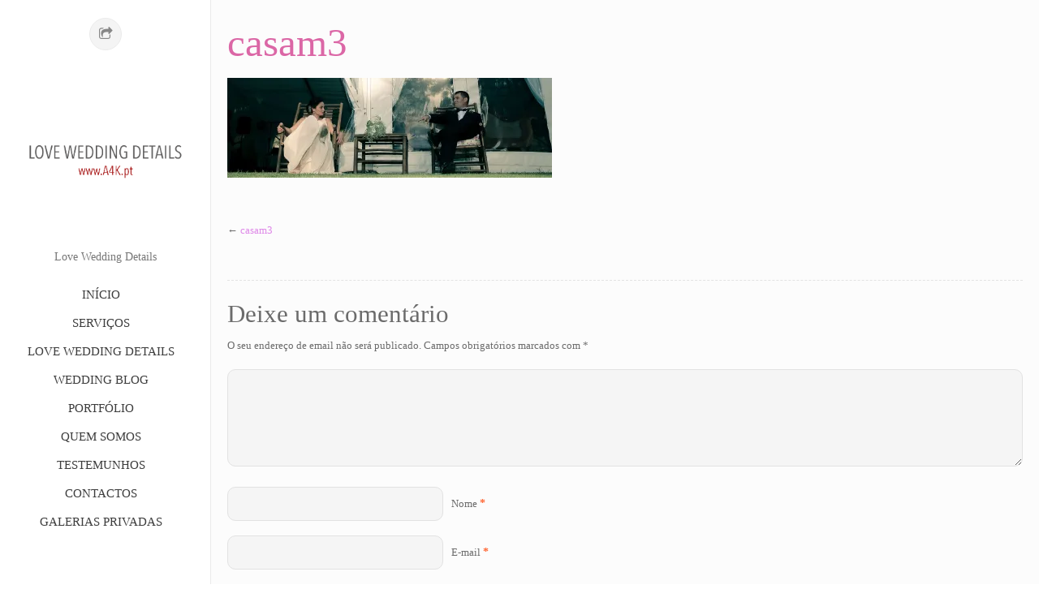

--- FILE ---
content_type: text/html; charset=UTF-8
request_url: https://www.a4k.pt/casam3/
body_size: 12102
content:
<!DOCTYPE html>
<!--[if lt IE 7]> <html class="no-js lt-ie9 lt-ie8 lt-ie7" lang="en"> <![endif]-->
<!--[if IE 7]>    <html class="no-js lt-ie9 lt-ie8" lang="en"> <![endif]-->
<!--[if IE 8]>    <html class="no-js lt-ie9" lang="en"> <![endif]-->
<!--[if gt IE 8]><!--> <html lang="pt-PT"> <!--<![endif]-->
<head>

<meta charset="UTF-8" />

	<meta name="viewport" content="width=device-width, initial-scale=1, maximum-scale=1">    	<link rel="shortcut icon" href="http://www.a4k.pt/wp-content/uploads/2021/05/cropped-Logo-quadrado-branco_512.png" />
        
    <title>casam3 | A4K</title>
    
	
	<link rel="pingback" href="https://www.a4k.pt/xmlrpc.php" />

	<meta name='robots' content='max-image-preview:large' />
<link rel='dns-prefetch' href='//stats.wp.com' />
<link rel='dns-prefetch' href='//fonts.googleapis.com' />
<link rel='dns-prefetch' href='//v0.wordpress.com' />
<link rel='dns-prefetch' href='//i0.wp.com' />
<link rel="alternate" type="application/rss+xml" title="A4K &raquo; Feed" href="https://www.a4k.pt/feed/" />
<link rel="alternate" type="application/rss+xml" title="A4K &raquo; Feed de comentários" href="https://www.a4k.pt/comments/feed/" />
<link rel="alternate" type="application/rss+xml" title="Feed de comentários de A4K &raquo; casam3" href="https://www.a4k.pt/feed/?attachment_id=2515" />
<script type="text/javascript">
/* <![CDATA[ */
window._wpemojiSettings = {"baseUrl":"https:\/\/s.w.org\/images\/core\/emoji\/15.0.3\/72x72\/","ext":".png","svgUrl":"https:\/\/s.w.org\/images\/core\/emoji\/15.0.3\/svg\/","svgExt":".svg","source":{"concatemoji":"https:\/\/www.a4k.pt\/wp-includes\/js\/wp-emoji-release.min.js?ver=6.6.4"}};
/*! This file is auto-generated */
!function(i,n){var o,s,e;function c(e){try{var t={supportTests:e,timestamp:(new Date).valueOf()};sessionStorage.setItem(o,JSON.stringify(t))}catch(e){}}function p(e,t,n){e.clearRect(0,0,e.canvas.width,e.canvas.height),e.fillText(t,0,0);var t=new Uint32Array(e.getImageData(0,0,e.canvas.width,e.canvas.height).data),r=(e.clearRect(0,0,e.canvas.width,e.canvas.height),e.fillText(n,0,0),new Uint32Array(e.getImageData(0,0,e.canvas.width,e.canvas.height).data));return t.every(function(e,t){return e===r[t]})}function u(e,t,n){switch(t){case"flag":return n(e,"\ud83c\udff3\ufe0f\u200d\u26a7\ufe0f","\ud83c\udff3\ufe0f\u200b\u26a7\ufe0f")?!1:!n(e,"\ud83c\uddfa\ud83c\uddf3","\ud83c\uddfa\u200b\ud83c\uddf3")&&!n(e,"\ud83c\udff4\udb40\udc67\udb40\udc62\udb40\udc65\udb40\udc6e\udb40\udc67\udb40\udc7f","\ud83c\udff4\u200b\udb40\udc67\u200b\udb40\udc62\u200b\udb40\udc65\u200b\udb40\udc6e\u200b\udb40\udc67\u200b\udb40\udc7f");case"emoji":return!n(e,"\ud83d\udc26\u200d\u2b1b","\ud83d\udc26\u200b\u2b1b")}return!1}function f(e,t,n){var r="undefined"!=typeof WorkerGlobalScope&&self instanceof WorkerGlobalScope?new OffscreenCanvas(300,150):i.createElement("canvas"),a=r.getContext("2d",{willReadFrequently:!0}),o=(a.textBaseline="top",a.font="600 32px Arial",{});return e.forEach(function(e){o[e]=t(a,e,n)}),o}function t(e){var t=i.createElement("script");t.src=e,t.defer=!0,i.head.appendChild(t)}"undefined"!=typeof Promise&&(o="wpEmojiSettingsSupports",s=["flag","emoji"],n.supports={everything:!0,everythingExceptFlag:!0},e=new Promise(function(e){i.addEventListener("DOMContentLoaded",e,{once:!0})}),new Promise(function(t){var n=function(){try{var e=JSON.parse(sessionStorage.getItem(o));if("object"==typeof e&&"number"==typeof e.timestamp&&(new Date).valueOf()<e.timestamp+604800&&"object"==typeof e.supportTests)return e.supportTests}catch(e){}return null}();if(!n){if("undefined"!=typeof Worker&&"undefined"!=typeof OffscreenCanvas&&"undefined"!=typeof URL&&URL.createObjectURL&&"undefined"!=typeof Blob)try{var e="postMessage("+f.toString()+"("+[JSON.stringify(s),u.toString(),p.toString()].join(",")+"));",r=new Blob([e],{type:"text/javascript"}),a=new Worker(URL.createObjectURL(r),{name:"wpTestEmojiSupports"});return void(a.onmessage=function(e){c(n=e.data),a.terminate(),t(n)})}catch(e){}c(n=f(s,u,p))}t(n)}).then(function(e){for(var t in e)n.supports[t]=e[t],n.supports.everything=n.supports.everything&&n.supports[t],"flag"!==t&&(n.supports.everythingExceptFlag=n.supports.everythingExceptFlag&&n.supports[t]);n.supports.everythingExceptFlag=n.supports.everythingExceptFlag&&!n.supports.flag,n.DOMReady=!1,n.readyCallback=function(){n.DOMReady=!0}}).then(function(){return e}).then(function(){var e;n.supports.everything||(n.readyCallback(),(e=n.source||{}).concatemoji?t(e.concatemoji):e.wpemoji&&e.twemoji&&(t(e.twemoji),t(e.wpemoji)))}))}((window,document),window._wpemojiSettings);
/* ]]> */
</script>
<link rel='stylesheet' id='themeva-custom-styles-css' href='https://www.a4k.pt/wp-content/themes/ePix/style.css' type='text/css' media='all' />
<style id='themeva-custom-styles-inline-css' type='text/css'>
#custom-layer1 { 
			background: rgb( 255,255,255 );
			background: rgba( 255,255,255,  1);
			background-color: transparent;
			filter:progid:DXImageTransform.Microsoft.gradient(startColorstr=#ffffffff , endColorstr=#ffffffff);
			-ms-filter: "progid:DXImageTransform.Microsoft.gradient(startColorstr=#ffffffff , endColorstr=#ffffffff)";
			background: -o-linear-gradient(top,rgba(255,255,255,1), rgba( 255,255,255,1));
			background: -moz-linear-gradient(100% 100% 90deg, rgba( 255,255,255,1), rgba( 255,255,255,1));
			background: -webkit-gradient(linear, 0% 0%, 0% 90%, from(rgba( 255,255,255,1)), to(rgba( 255,255,255,1)));
			background: -ms-linear-gradient(top left, rgba( 255,255,255,1), rgba( 255,255,255,1) );
			*background: transparent;
			zoom:1; }
			.skinset-background.nv-skin {
			
 			font-family:Play;
 			color:#6b6b6b;
			filter:none;
			-ms-filter:none;
			
			}
			.skinset-background div.item-list-tabs ul li a,
			.skinset-background .widget ul li.current_page_item a,
			.skinset-background span.menudesc, div.post-metadata a,
			.skinset-background .commentlist .comment-author a,
			.skinset-background .recent-metadata a,
			.skinset-background .nv-recent-posts h4 a,
			.skinset-background .post-metadata a,
			.skinset-background .widget.widget_pages li a,
			.skinset-background .widget.widget_nav_menu li a,
			.skinset-background .widget.widget_recent_entries li a,
			.skinset-background div.blind_down ul li a,
			#item-header-content h2 a,
			.skinset-background a.topic-title,
			.skinset-background a.bbp-forum-title,
			.skinset-background td.td-group .object-name a,
			.skinset-background .caption-wrap .title.caption a,
			.skinset-background .menutitle i,
			.skinset-background #content span.price,
			.skinset-background #content span.amount { 
 			color:#6b6b6b; }
			
			.skinset-background .blockquote_line,
			.skinset-background blockquote,
			.skinset-background .collapse-menu-trigger-wrap.active { 
 			border-color:#de88e8; }
			
			.skinset-background a,
			.skinset-background .current_page_item>a,
			.skinset-background .current-menu-item>a,
			.skinset-background .current-menu-ancestor>a,
			.skinset-background .wpb_content_element .wpb_wrapper .ui-state-active a,
			.skinset-background #content .cart-collaterals .cart_totals .total,
			.skinset-background #content .cart-collaterals .cart_totals .cart-subtotal,
			.skinset-background #content .cart-collaterals .cart_totals span.amount,
			.skinset-background #content .summary span.amount,
			.skinset-background #content div.product .stock,
			.skinset-background span.text_linkcolor {
			color:#de88e8; }
			
			.skinset-background a:hover,
			.skinset-background a:active,
			.skinset-background .post-metadata a:hover,
			.skinset-background .widget.widget_pages li a:hover,
			.skinset-background .widget.widget_nav_menu li a:hover,
			.skinset-background .widget.widget_recent_entries li a:hover,
			#item-header-content h2 a:hover,
			.skinset-background .widget.widget_pages  a,
			.skinset-background .current_page_item>a,
			.skinset-background .current-menu-item>a,
			.skinset-background .current-menu-ancestor>a,
			.skinset-background .gallery-wrap .slidernav a:hover,
			.skinset-background li.dock-tab a:hover,
			.skinset-background .zoomflow .controlsCon > .arrow-left:hover i,
			.skinset-background .zoomflow .controlsCon > .arrow-right:hover i,
			.skinset-background .control-panel li a:hover,
			.skinset-background .caption-wrap .title.caption a:hover { 
 			color:#ce6fc6; }
			.skinset-background h1, .skinset-background h1 a, .skinset-background h2, .skinset-background h2 a, .skinset-background h3, .skinset-background h3 a, .skinset-background h4, .skinset-background h4 a, .skinset-background h5, .skinset-background h5 a, .skinset-background h6, .skinset-background h6 a { 
 			font-family:Play;	}
			.skinset-background h1, .skinset-background h1 a { 
			color:#db67a6;
 			font-size:49px; }
			.skinset-background h2, .skinset-background h2 a { 
			font-size:38px; }
			.skinset-background h3, .skinset-background h3 a { 
			font-size:31px; }
			.skinset-background h4,.skinset-background .ui-tabs-nav li a, .skinset-background .accordionhead a,.skinset-background .nv-recent-posts h4 a, .skinset-background h5, .skinset-background h5 a, .skinset-background h6, .skinset-background h6 a { 
 			color:#db67a6;
			font-size:24px; }
			.skinset-background h5, .skinset-background h5 a { 
			font-size:15px; }
			.skinset-background h6, .skinset-background h6 a { 
			font-size:13px; }
			
			.skinset-background .dock-tab span.items-count,
			.skinset-background span.nvcolor,
			.skinset-background span.highlight.one,
			.skinset-background .commentlist .reply a,
			.skinset-background .post-metadata li.post-date,
			.skinset-background div.header-infobar,
			.skinset-background div.item-list-tabs ul li a span,
			.skinset-background .widget_display_stats dd strong,
			.skinset-background div.bbp-template-notice,
			.skinset-background div#message.updated,
			.skinset-background input[type="button"],
			.skinset-background button, 
			.skinset-background submit,
			.skinset-background input[type="submit"],
			.skinset-background a.button, 
			.skinset-background button.button, 
			.skinset-background input.button, 
			.skinset-background #review_form #submit,
			.skinset-background .action-icons i,
			.skinset-background span.tooltip-icon,
			.skinset-background .styledbox .icon-wrap,
			.skinset-background .nv-pricing-table .icon-wrap,
			.skinset-background .woocommerce-info:before,
			.skinset-background span.onsale,
			.skinset-background span.productprice,
			.skinset-background .button-wrap .button.link_color,
			.skinset-background span.fonticon.background,
			.skinset-background span.dropcap,
			.skinset-background .post.sticky .post-titles:before,
			.skinset-background span.portfolio-link { 
 			background-color:#de88e8; }
			
			.skinset-background .nvcolor-wrap:hover span.nvcolor,
			.skinset-background input[type="submit"]:hover,
			.skinset-background input[type="button"]:hover,
			.skinset-background a.button:hover,
			.skinset-background button.button:hover  { 
			background-color:#ce6fc6; }
			.skinset-background acronym, .skinset-background abbr { 
 			border-bottom: 1px dashed #de88e8; }
			.skinset-main.nv-skin {
			
			background-color: transparent !important;
			background: rgb( 252,252,252 );
			background: rgba( 252,252,252,  1);
			filter:progid:DXImageTransform.Microsoft.gradient(startColorstr=#fffcfcfc, endColorstr=#fffcfcfc);
			-ms-filter: "progid:DXImageTransform.Microsoft.gradient(startColorstr=#fffcfcfc, endColorstr=#fffcfcfc)";
			background: -o-linear-gradient(top,rgba(252,252,252,1), rgba( 252,252,252,1));
			background: -moz-linear-gradient(100% 100% 90deg, rgba( 252,252,252,1), rgba( 252,252,252,1));
			background: -webkit-gradient(linear, 0% 0%, 0% 90%, from(rgba( 252,252,252,1)), to(rgba( 252,252,252,1)));
			background: -ms-linear-gradient(top left, rgba( 252,252,252,1), rgba( 252,252,252,1) );
			zoom:1;
			}
				.gallery-wrap .slidernav,
				
			.skinset-main .nv-pricing-content li.even,
			.skinset-main .ui-tabs .ui-tabs-nav li,
			.skinset-main .ui-accordion-header,
			.skinset-main pre,
			.skinset-main xmp,
			.skinset-main input[type=text],
			.skinset-main input[type=password],
			.skinset-main input[type=file],
			.skinset-main input[type=tel],
			.skinset-main input[type=url],
			.skinset-main input[type=email],
			.skinset-main input.input-text,
			.skinset-main textarea,
			.skinset-main select,
			.skinset-main .author-info,
			.skinset-main .frame .gridimg-wrap,
			.skinset-main .row.custom-row-inherit,
			.skinset-main .splitter ul li.active,
			.skinset-main .page_nav .page-numbers,
			.skinset-main .page-numbers li,
			.skinset-main .styledbox.general.shaded,
			.skinset-main .nv-pricing-signup,
			.skinset-main div.item-list-tabs,
			.skinset-main .vc_progress_bar .vc_single_bar,
			.skinset-main .zoomflow .controlsCon > .arrow-left,
			.skinset-main .zoomflow .controlsCon > .arrow-right,
			.skinset-main li.dock-tab,
			.skinset-main #lang_sel_list li,
			.skinset-main .autototop a,
			.skinset-main .woocommerce-message, 
			.skinset-main .woocommerce-error,
			.skinset-main .woocommerce-info,
			.skinset-main .woocommerce .payment_box,
			.skinset-main .woocommerce-tabs li,
			.skinset-main #reviews #comments ol.commentlist li .comment-text,
			.skinset-main table.shop_table,
			.skinset-main .cart_totals .cart-subtotal td,
			.skinset-main .cart_totals .cart-subtotal th,
			.skinset-main .cart_totals .total td,
			.skinset-main .cart_totals .total th,
			.skinset-main .commentlist .comment-content,
			.skinset-main .single_variation_wrap .single_variation,
			.skinset-main .page-link span.pagination,
			.skinset-main div.wp-caption,
			.skinset-main .zoomflow .item.type-image .the-bg { 
 			background-color: #f5f5f5; }
			
			.skinset-main #payment div.payment_box:after,
			.skinset-main .woocommerce-tabs ul.tabs li.active:after,
			.skinset-main #reviews #comments ol.commentlist li .comment-text:before,
			.skinset-main .commentlist .comment-content:before,
			.skinset-main .single_variation_wrap .single_variation:before,
			.skinset-main .single_variation_wrap .single_variation:before  { 
 			border-color: #f5f5f5; }
			
			.skinset-main .sub-header,
			.skinset-main pre,
			.skinset-main xmp,
			.skinset-main input[type=text],
			.skinset-main input[type=password],
			.skinset-main input[type=file],
			.skinset-main input[type=tel],
			.skinset-main input[type=url],
			.skinset-main input[type=email],
			.skinset-main input.input-text,
			.skinset-main textarea,
			.skinset-main select,
			.skinset-main #content article.hentry,
			.skinset-main .frame .gridimg-wrap,
			.skinset-main .styledbox.general,
			.skinset-main .shop-cart .shopping-cart-wrapper,
			.skinset-main .nv-pricing-container,
			.skinset-main img.avatar,
			.skinset-main .tagcloud a,
			.skinset-main .widget ul,
			.skinset-main #respond,
			.skinset-main .hozbreak, 
			.skinset-main hr,
			.skinset-main ul.dock-panel ul.dock-tab-wrapper,
			.skinset-main #lang_sel_list li,
			.skinset-main .commentlist .children li.comment,
			.skinset-main #comments-title,
			.skinset-main .commentlist > li.comment,
			.skinset-main #payment ul.payment_methods,
			.skinset-main table.shop_table td,
			.skinset-main table.shop_table tfoot td,
			.skinset-main table.shop_table,
			.skinset-main table.shop_table tfoot th,
			.skinset-main .cart-collaterals .cart_totals table,
			.skinset-main .cart-collaterals .cart_totals tr td,
			.skinset-main .cart-collaterals .cart_totals tr th,
			.skinset-main .woocommerce form.login,
			.skinset-main .woocommerce-page form.login,
			.skinset-main form.checkout_coupon,
			.skinset-main .woocommerce form.register,
			.skinset-main .woocommerce-page form.register,
			.skinset-main ul.product_list_widget li,
			.skinset-main .post-titles ul.post-metadata-wrap,
			.skinset-main .quantity input.qty,
			.skinset-main .coupon #coupon_code,
			.skinset-main #nv-tabs ul ul,
			.skinset-main .styledbox.general.shaded,
			.skinset-main li.dock-tab,
			.skinset-main .autototop a,
			.skinset-main .row.custom-row-inherit,
			.skinset-main .splitter ul li.active,
			.skinset-main .ui-accordion-header,
			.skinset-main .ui-tabs .ui-tabs-nav li,
			.skinset-main .vc_progress_bar .vc_single_bar,
			.skinset-main .twitter-wrap,
			.skinset-main table tr,
			.skinset-main div.wp-caption { 
 			border-color:#e2e2e2; }
			
			.skinset-main .ui-tabs .ui-tabs-nav li a,
			.skinset-main .ui-accordion-header a,
			.skinset-main .ui-tabs .ui-tabs-nav li,
			.skinset-main .ui-accordion-header,			
			.skinset-main pre,
			.skinset-main xmp,
			.skinset-main input[type=text],
			.skinset-main input[type=password],
			.skinset-main input[type=file],
			.skinset-main input[type=tel],
			.skinset-main input[type=url],
			.skinset-main input[type=email],
			.skinset-main textarea,
			.skinset-main select,
			.skinset-main #searchsubmit,
			.skinset-main #panelsearchsubmit,
			.skinset-main .author-info,
			.skinset-main .frame .gridimg-wrap,
			.skinset-main .splitter ul li.active,
			.skinset-main .page_nav .page-numbers.current,
			.skinset-main .page-numbers li,
			.skinset-main .styledbox.general.shaded,
			.skinset-main .nv-pricing-signup,
			.skinset-main .panelcontent.heading,
			.skinset-main div.item-list-tabs,
			.skinset-main .tab-wrap .trigger,
			.skinset-main .wrapper .intro-text,
			.skinset-main .vc_progress_bar .vc_single_bar,
			.skinset-main .zoomflow .controlsCon > .arrow-left,
			.skinset-main .zoomflow .controlsCon > .arrow-right,
			.skinset-main li.dock-tab a,
			.skinset-main #lang_sel_list li,
			.skinset-main .autototop a,
			.skinset-main .gallery-wrap .slidernav a,
			.skinset-main #reviews #comments ol.commentlist li .comment-text,
			.skinset-main table.shop_table thead th,
			.skinset-main .commentlist .comment-content,
			.skinset-main .row.custom-row-inherit,
			.skinset-main div.wp-caption { 
 			color: #7a7a7a; }
			
			.skinset-main.main-wrap,
			.skinset-main.slider-wrap,
			.skinset-main#header-bg,
			.skinset-main #footer,
			.skinset-main.collapse-menu-trigger-wrap { 
 			border-color:#eaeaea; }
			.skinset-header.nv-skin {
			
 			font-size:15px;
 			font-family:Play;
 			color:#777777;
			background-color: transparent !important;
			background: rgb( 255,255,255 );
			background: rgba( 255,255,255,  0.90);
			filter:progid:DXImageTransform.Microsoft.gradient(startColorstr=#e5ffffff, endColorstr=#e5ffffff);
			-ms-filter: "progid:DXImageTransform.Microsoft.gradient(startColorstr=#e5ffffff, endColorstr=#e5ffffff)";
			background: -o-linear-gradient(top,rgba(255,255,255,0.90), rgba( 255,255,255,0.90));
			background: -moz-linear-gradient(100% 100% 90deg, rgba( 255,255,255,0.90), rgba( 255,255,255,0.90));
			background: -webkit-gradient(linear, 0% 0%, 0% 90%, from(rgba( 255,255,255,0.90)), to(rgba( 255,255,255,0.90)));
			background: -ms-linear-gradient(top left, rgba( 255,255,255,0.90), rgba( 255,255,255,0.90) );
			zoom:1;
			}
			.skinset-header div.item-list-tabs ul li a,
			.skinset-header .widget ul li.current_page_item a,
			.skinset-header span.menudesc, div.post-metadata a,
			.skinset-header .commentlist .comment-author a,
			.skinset-header .recent-metadata a,
			.skinset-header .nv-recent-posts h4 a,
			.skinset-header .post-metadata a,
			.skinset-header .widget.widget_pages li a,
			.skinset-header .widget.widget_nav_menu li a,
			.skinset-header .widget.widget_recent_entries li a,
			.skinset-header div.blind_down ul li a,
			#item-header-content h2 a,
			.skinset-header a.topic-title,
			.skinset-header a.bbp-forum-title,
			.skinset-header td.td-group .object-name a,
			.skinset-header .caption-wrap .title.caption a,
			.skinset-header .menutitle i,
			.skinset-header #content span.price,
			.skinset-header #content span.amount { 
 			color:#777777; }
			
			.skinset-header .blockquote_line,
			.skinset-header blockquote,
			.skinset-header .collapse-menu-trigger-wrap.active { 
 			border-color:#3d3d3d; }
			
			.skinset-header a,
			.skinset-header .current_page_item>a,
			.skinset-header .current-menu-item>a,
			.skinset-header .current-menu-ancestor>a,
			.skinset-header .wpb_content_element .wpb_wrapper .ui-state-active a,
			.skinset-header #content .cart-collaterals .cart_totals .total,
			.skinset-header #content .cart-collaterals .cart_totals .cart-subtotal,
			.skinset-header #content .cart-collaterals .cart_totals span.amount,
			.skinset-header #content .summary span.amount,
			.skinset-header #content div.product .stock,
			.skinset-header span.text_linkcolor {
			color:#3d3d3d; }
			
			.skinset-header a:hover,
			.skinset-header a:active,
			.skinset-header .post-metadata a:hover,
			.skinset-header .widget.widget_pages li a:hover,
			.skinset-header .widget.widget_nav_menu li a:hover,
			.skinset-header .widget.widget_recent_entries li a:hover,
			#item-header-content h2 a:hover,
			.skinset-header .widget.widget_pages  a,
			.skinset-header .current_page_item>a,
			.skinset-header .current-menu-item>a,
			.skinset-header .current-menu-ancestor>a,
			.skinset-header .gallery-wrap .slidernav a:hover,
			.skinset-header li.dock-tab a:hover,
			.skinset-header .zoomflow .controlsCon > .arrow-left:hover i,
			.skinset-header .zoomflow .controlsCon > .arrow-right:hover i,
			.skinset-header .control-panel li a:hover,
			.skinset-header .caption-wrap .title.caption a:hover { 
 			color:#ff1900; }
			.skinset-header h1, .skinset-header h1 a { 
			color:#494949; }
			
			.skinset-header span.nvcolor,
			.skinset-header span.highlight.one,
			.skinset-header .commentlist .reply a,
			.skinset-header .post-metadata li.post-date,
			.skinset-header div.header-infobar,
			.skinset-header div.item-list-tabs ul li a span,
			.skinset-header .widget_display_stats dd strong,
			.skinset-header div.bbp-template-notice,
			.skinset-header div#message.updated,
			.skinset-header input[type="button"],
			.skinset-header button, 
			.skinset-header submit,
			.skinset-header input[type="submit"],
			.skinset-header a.button, 
			.skinset-header button.button, 
			.skinset-header input.button, 
			.skinset-header #review_form #submit,
			.skinset-header .action-icons i,
			.skinset-header span.tooltip-icon,
			.skinset-header .styledbox .icon-wrap,
			.skinset-header .nv-pricing-table .icon-wrap,
			.skinset-header .woocommerce-info:before,
			.skinset-header span.onsale,
			.skinset-header span.productprice,
			.skinset-header .button-wrap .button.link_color,
			.skinset-header span.fonticon.background,
			.skinset-header span.dropcap,
			.skinset-header .post.sticky .post-titles:before,
			.skinset-header span.portfolio-link { 
 			background-color:#3d3d3d; }
			
			.skinset-header .nvcolor-wrap:hover span.nvcolor,
			.skinset-header input[type="submit"]:hover,
			.skinset-header input[type="button"]:hover,
			.skinset-header a.button:hover,
			.skinset-header button.button:hover  { 
			background-color:#ff1900; }
			.skinset-header acronym, .skinset-header abbr { 
 			border-bottom: 1px dashed #3d3d3d; }
			
			.skinset-header .nv-pricing-content li.even,
			.skinset-header .ui-tabs .ui-tabs-nav li,
			.skinset-header .ui-accordion-header,
			.skinset-header pre,
			.skinset-header xmp,
			.skinset-header input[type=text],
			.skinset-header input[type=password],
			.skinset-header input[type=file],
			.skinset-header input[type=tel],
			.skinset-header input[type=url],
			.skinset-header input[type=email],
			.skinset-header input.input-text,
			.skinset-header textarea,
			.skinset-header select,
			.skinset-header .author-info,
			.skinset-header .frame .gridimg-wrap,
			.skinset-header .row.custom-row-inherit,
			.skinset-header .splitter ul li.active,
			.skinset-header .page_nav .page-numbers,
			.skinset-header .page-numbers li,
			.skinset-header .styledbox.general.shaded,
			.skinset-header .nv-pricing-signup,
			.skinset-header div.item-list-tabs,
			.skinset-header .vc_progress_bar .vc_single_bar,
			.skinset-header .zoomflow .controlsCon > .arrow-left,
			.skinset-header .zoomflow .controlsCon > .arrow-right,
			.skinset-header li.dock-tab,
			.skinset-header #lang_sel_list li,
			.skinset-header .autototop a,
			.skinset-header .woocommerce-message, 
			.skinset-header .woocommerce-error,
			.skinset-header .woocommerce-info,
			.skinset-header .woocommerce .payment_box,
			.skinset-header .woocommerce-tabs li,
			.skinset-header #reviews #comments ol.commentlist li .comment-text,
			.skinset-header table.shop_table,
			.skinset-header .cart_totals .cart-subtotal td,
			.skinset-header .cart_totals .cart-subtotal th,
			.skinset-header .cart_totals .total td,
			.skinset-header .cart_totals .total th,
			.skinset-header .commentlist .comment-content,
			.skinset-header .single_variation_wrap .single_variation,
			.skinset-header .page-link span.pagination,
			.skinset-header div.wp-caption,
			.skinset-header .zoomflow .item.type-image .the-bg { 
 			background-color: #f4f4f4; }
			
			.skinset-header #payment div.payment_box:after,
			.skinset-header .woocommerce-tabs ul.tabs li.active:after,
			.skinset-header #reviews #comments ol.commentlist li .comment-text:before,
			.skinset-header .commentlist .comment-content:before,
			.skinset-header .single_variation_wrap .single_variation:before,
			.skinset-header .single_variation_wrap .single_variation:before  { 
 			border-color: #f4f4f4; }
			
			.skinset-header .sub-header,
			.skinset-header pre,
			.skinset-header xmp,
			.skinset-header input[type=text],
			.skinset-header input[type=password],
			.skinset-header input[type=file],
			.skinset-header input[type=tel],
			.skinset-header input[type=url],
			.skinset-header input[type=email],
			.skinset-header input.input-text,
			.skinset-header textarea,
			.skinset-header select,
			.skinset-header #content article.hentry,
			.skinset-header .frame .gridimg-wrap,
			.skinset-header .styledbox.general,
			.skinset-header .shop-cart .shopping-cart-wrapper,
			.skinset-header .nv-pricing-container,
			.skinset-header img.avatar,
			.skinset-header .tagcloud a,
			.skinset-header .widget ul,
			.skinset-header #respond,
			.skinset-header .hozbreak, 
			.skinset-header hr,
			.skinset-header ul.dock-panel ul.dock-tab-wrapper,
			.skinset-header #lang_sel_list li,
			.skinset-header .commentlist .children li.comment,
			.skinset-header #comments-title,
			.skinset-header .commentlist > li.comment,
			.skinset-header #payment ul.payment_methods,
			.skinset-header table.shop_table td,
			.skinset-header table.shop_table tfoot td,
			.skinset-header table.shop_table,
			.skinset-header table.shop_table tfoot th,
			.skinset-header .cart-collaterals .cart_totals table,
			.skinset-header .cart-collaterals .cart_totals tr td,
			.skinset-header .cart-collaterals .cart_totals tr th,
			.skinset-header .woocommerce form.login,
			.skinset-header .woocommerce-page form.login,
			.skinset-header form.checkout_coupon,
			.skinset-header .woocommerce form.register,
			.skinset-header .woocommerce-page form.register,
			.skinset-header ul.product_list_widget li,
			.skinset-header .post-titles ul.post-metadata-wrap,
			.skinset-header .quantity input.qty,
			.skinset-header .coupon #coupon_code,
			.skinset-header #nv-tabs ul ul,
			.skinset-header .styledbox.general.shaded,
			.skinset-header li.dock-tab,
			.skinset-header .autototop a,
			.skinset-header .row.custom-row-inherit,
			.skinset-header .splitter ul li.active,
			.skinset-header .ui-accordion-header,
			.skinset-header .ui-tabs .ui-tabs-nav li,
			.skinset-header .vc_progress_bar .vc_single_bar,
			.skinset-header .twitter-wrap,
			.skinset-header table tr,
			.skinset-header div.wp-caption { 
 			border-color:#eaeaea; }
			
			.skinset-header .ui-tabs .ui-tabs-nav li a,
			.skinset-header .ui-accordion-header a,
			.skinset-header .ui-tabs .ui-tabs-nav li,
			.skinset-header .ui-accordion-header,			
			.skinset-header pre,
			.skinset-header xmp,
			.skinset-header input[type=text],
			.skinset-header input[type=password],
			.skinset-header input[type=file],
			.skinset-header input[type=tel],
			.skinset-header input[type=url],
			.skinset-header input[type=email],
			.skinset-header textarea,
			.skinset-header select,
			.skinset-header #searchsubmit,
			.skinset-header #panelsearchsubmit,
			.skinset-header .author-info,
			.skinset-header .frame .gridimg-wrap,
			.skinset-header .splitter ul li.active,
			.skinset-header .page_nav .page-numbers.current,
			.skinset-header .page-numbers li,
			.skinset-header .styledbox.general.shaded,
			.skinset-header .nv-pricing-signup,
			.skinset-header .panelcontent.heading,
			.skinset-header div.item-list-tabs,
			.skinset-header .tab-wrap .trigger,
			.skinset-header .wrapper .intro-text,
			.skinset-header .vc_progress_bar .vc_single_bar,
			.skinset-header .zoomflow .controlsCon > .arrow-left,
			.skinset-header .zoomflow .controlsCon > .arrow-right,
			.skinset-header li.dock-tab a,
			.skinset-header #lang_sel_list li,
			.skinset-header .autototop a,
			.skinset-header .gallery-wrap .slidernav a,
			.skinset-header #reviews #comments ol.commentlist li .comment-text,
			.skinset-header table.shop_table thead th,
			.skinset-header .commentlist .comment-content,
			.skinset-header .row.custom-row-inherit,
			.skinset-header div.wp-caption { 
 			color: #878787; }
			
			.skinset-header.main-wrap,
			.skinset-header.slider-wrap,
			.skinset-header#header-bg,
			.skinset-header #footer,
			.skinset-header.collapse-menu-trigger-wrap { 
 			border-color:#eaeaea; }
			.skinset-menu.nv-skin {
			
			filter:none;
			-ms-filter:none;
			
			}.skinset-footer.nv-skin {
			
			filter:none;
			-ms-filter:none;
			
			}
</style>
<link rel='stylesheet' id='tvaGoogleFonts-css' href='http://fonts.googleapis.com/css?family=Play%3A400%2C700%7CPlay%3A400%2C700&#038;ver=6.6.4' type='text/css' media='all' />
<style id='wp-emoji-styles-inline-css' type='text/css'>

	img.wp-smiley, img.emoji {
		display: inline !important;
		border: none !important;
		box-shadow: none !important;
		height: 1em !important;
		width: 1em !important;
		margin: 0 0.07em !important;
		vertical-align: -0.1em !important;
		background: none !important;
		padding: 0 !important;
	}
</style>
<link rel='stylesheet' id='wp-block-library-css' href='https://www.a4k.pt/wp-includes/css/dist/block-library/style.min.css?ver=6.6.4' type='text/css' media='all' />
<link rel='stylesheet' id='mediaelement-css' href='https://www.a4k.pt/wp-includes/js/mediaelement/mediaelementplayer-legacy.min.css?ver=4.2.17' type='text/css' media='all' />
<link rel='stylesheet' id='wp-mediaelement-css' href='https://www.a4k.pt/wp-includes/js/mediaelement/wp-mediaelement.min.css?ver=6.6.4' type='text/css' media='all' />
<style id='jetpack-sharing-buttons-style-inline-css' type='text/css'>
.jetpack-sharing-buttons__services-list{display:flex;flex-direction:row;flex-wrap:wrap;gap:0;list-style-type:none;margin:5px;padding:0}.jetpack-sharing-buttons__services-list.has-small-icon-size{font-size:12px}.jetpack-sharing-buttons__services-list.has-normal-icon-size{font-size:16px}.jetpack-sharing-buttons__services-list.has-large-icon-size{font-size:24px}.jetpack-sharing-buttons__services-list.has-huge-icon-size{font-size:36px}@media print{.jetpack-sharing-buttons__services-list{display:none!important}}.editor-styles-wrapper .wp-block-jetpack-sharing-buttons{gap:0;padding-inline-start:0}ul.jetpack-sharing-buttons__services-list.has-background{padding:1.25em 2.375em}
</style>
<style id='classic-theme-styles-inline-css' type='text/css'>
/*! This file is auto-generated */
.wp-block-button__link{color:#fff;background-color:#32373c;border-radius:9999px;box-shadow:none;text-decoration:none;padding:calc(.667em + 2px) calc(1.333em + 2px);font-size:1.125em}.wp-block-file__button{background:#32373c;color:#fff;text-decoration:none}
</style>
<style id='global-styles-inline-css' type='text/css'>
:root{--wp--preset--aspect-ratio--square: 1;--wp--preset--aspect-ratio--4-3: 4/3;--wp--preset--aspect-ratio--3-4: 3/4;--wp--preset--aspect-ratio--3-2: 3/2;--wp--preset--aspect-ratio--2-3: 2/3;--wp--preset--aspect-ratio--16-9: 16/9;--wp--preset--aspect-ratio--9-16: 9/16;--wp--preset--color--black: #000000;--wp--preset--color--cyan-bluish-gray: #abb8c3;--wp--preset--color--white: #ffffff;--wp--preset--color--pale-pink: #f78da7;--wp--preset--color--vivid-red: #cf2e2e;--wp--preset--color--luminous-vivid-orange: #ff6900;--wp--preset--color--luminous-vivid-amber: #fcb900;--wp--preset--color--light-green-cyan: #7bdcb5;--wp--preset--color--vivid-green-cyan: #00d084;--wp--preset--color--pale-cyan-blue: #8ed1fc;--wp--preset--color--vivid-cyan-blue: #0693e3;--wp--preset--color--vivid-purple: #9b51e0;--wp--preset--gradient--vivid-cyan-blue-to-vivid-purple: linear-gradient(135deg,rgba(6,147,227,1) 0%,rgb(155,81,224) 100%);--wp--preset--gradient--light-green-cyan-to-vivid-green-cyan: linear-gradient(135deg,rgb(122,220,180) 0%,rgb(0,208,130) 100%);--wp--preset--gradient--luminous-vivid-amber-to-luminous-vivid-orange: linear-gradient(135deg,rgba(252,185,0,1) 0%,rgba(255,105,0,1) 100%);--wp--preset--gradient--luminous-vivid-orange-to-vivid-red: linear-gradient(135deg,rgba(255,105,0,1) 0%,rgb(207,46,46) 100%);--wp--preset--gradient--very-light-gray-to-cyan-bluish-gray: linear-gradient(135deg,rgb(238,238,238) 0%,rgb(169,184,195) 100%);--wp--preset--gradient--cool-to-warm-spectrum: linear-gradient(135deg,rgb(74,234,220) 0%,rgb(151,120,209) 20%,rgb(207,42,186) 40%,rgb(238,44,130) 60%,rgb(251,105,98) 80%,rgb(254,248,76) 100%);--wp--preset--gradient--blush-light-purple: linear-gradient(135deg,rgb(255,206,236) 0%,rgb(152,150,240) 100%);--wp--preset--gradient--blush-bordeaux: linear-gradient(135deg,rgb(254,205,165) 0%,rgb(254,45,45) 50%,rgb(107,0,62) 100%);--wp--preset--gradient--luminous-dusk: linear-gradient(135deg,rgb(255,203,112) 0%,rgb(199,81,192) 50%,rgb(65,88,208) 100%);--wp--preset--gradient--pale-ocean: linear-gradient(135deg,rgb(255,245,203) 0%,rgb(182,227,212) 50%,rgb(51,167,181) 100%);--wp--preset--gradient--electric-grass: linear-gradient(135deg,rgb(202,248,128) 0%,rgb(113,206,126) 100%);--wp--preset--gradient--midnight: linear-gradient(135deg,rgb(2,3,129) 0%,rgb(40,116,252) 100%);--wp--preset--font-size--small: 13px;--wp--preset--font-size--medium: 20px;--wp--preset--font-size--large: 36px;--wp--preset--font-size--x-large: 42px;--wp--preset--spacing--20: 0.44rem;--wp--preset--spacing--30: 0.67rem;--wp--preset--spacing--40: 1rem;--wp--preset--spacing--50: 1.5rem;--wp--preset--spacing--60: 2.25rem;--wp--preset--spacing--70: 3.38rem;--wp--preset--spacing--80: 5.06rem;--wp--preset--shadow--natural: 6px 6px 9px rgba(0, 0, 0, 0.2);--wp--preset--shadow--deep: 12px 12px 50px rgba(0, 0, 0, 0.4);--wp--preset--shadow--sharp: 6px 6px 0px rgba(0, 0, 0, 0.2);--wp--preset--shadow--outlined: 6px 6px 0px -3px rgba(255, 255, 255, 1), 6px 6px rgba(0, 0, 0, 1);--wp--preset--shadow--crisp: 6px 6px 0px rgba(0, 0, 0, 1);}:where(.is-layout-flex){gap: 0.5em;}:where(.is-layout-grid){gap: 0.5em;}body .is-layout-flex{display: flex;}.is-layout-flex{flex-wrap: wrap;align-items: center;}.is-layout-flex > :is(*, div){margin: 0;}body .is-layout-grid{display: grid;}.is-layout-grid > :is(*, div){margin: 0;}:where(.wp-block-columns.is-layout-flex){gap: 2em;}:where(.wp-block-columns.is-layout-grid){gap: 2em;}:where(.wp-block-post-template.is-layout-flex){gap: 1.25em;}:where(.wp-block-post-template.is-layout-grid){gap: 1.25em;}.has-black-color{color: var(--wp--preset--color--black) !important;}.has-cyan-bluish-gray-color{color: var(--wp--preset--color--cyan-bluish-gray) !important;}.has-white-color{color: var(--wp--preset--color--white) !important;}.has-pale-pink-color{color: var(--wp--preset--color--pale-pink) !important;}.has-vivid-red-color{color: var(--wp--preset--color--vivid-red) !important;}.has-luminous-vivid-orange-color{color: var(--wp--preset--color--luminous-vivid-orange) !important;}.has-luminous-vivid-amber-color{color: var(--wp--preset--color--luminous-vivid-amber) !important;}.has-light-green-cyan-color{color: var(--wp--preset--color--light-green-cyan) !important;}.has-vivid-green-cyan-color{color: var(--wp--preset--color--vivid-green-cyan) !important;}.has-pale-cyan-blue-color{color: var(--wp--preset--color--pale-cyan-blue) !important;}.has-vivid-cyan-blue-color{color: var(--wp--preset--color--vivid-cyan-blue) !important;}.has-vivid-purple-color{color: var(--wp--preset--color--vivid-purple) !important;}.has-black-background-color{background-color: var(--wp--preset--color--black) !important;}.has-cyan-bluish-gray-background-color{background-color: var(--wp--preset--color--cyan-bluish-gray) !important;}.has-white-background-color{background-color: var(--wp--preset--color--white) !important;}.has-pale-pink-background-color{background-color: var(--wp--preset--color--pale-pink) !important;}.has-vivid-red-background-color{background-color: var(--wp--preset--color--vivid-red) !important;}.has-luminous-vivid-orange-background-color{background-color: var(--wp--preset--color--luminous-vivid-orange) !important;}.has-luminous-vivid-amber-background-color{background-color: var(--wp--preset--color--luminous-vivid-amber) !important;}.has-light-green-cyan-background-color{background-color: var(--wp--preset--color--light-green-cyan) !important;}.has-vivid-green-cyan-background-color{background-color: var(--wp--preset--color--vivid-green-cyan) !important;}.has-pale-cyan-blue-background-color{background-color: var(--wp--preset--color--pale-cyan-blue) !important;}.has-vivid-cyan-blue-background-color{background-color: var(--wp--preset--color--vivid-cyan-blue) !important;}.has-vivid-purple-background-color{background-color: var(--wp--preset--color--vivid-purple) !important;}.has-black-border-color{border-color: var(--wp--preset--color--black) !important;}.has-cyan-bluish-gray-border-color{border-color: var(--wp--preset--color--cyan-bluish-gray) !important;}.has-white-border-color{border-color: var(--wp--preset--color--white) !important;}.has-pale-pink-border-color{border-color: var(--wp--preset--color--pale-pink) !important;}.has-vivid-red-border-color{border-color: var(--wp--preset--color--vivid-red) !important;}.has-luminous-vivid-orange-border-color{border-color: var(--wp--preset--color--luminous-vivid-orange) !important;}.has-luminous-vivid-amber-border-color{border-color: var(--wp--preset--color--luminous-vivid-amber) !important;}.has-light-green-cyan-border-color{border-color: var(--wp--preset--color--light-green-cyan) !important;}.has-vivid-green-cyan-border-color{border-color: var(--wp--preset--color--vivid-green-cyan) !important;}.has-pale-cyan-blue-border-color{border-color: var(--wp--preset--color--pale-cyan-blue) !important;}.has-vivid-cyan-blue-border-color{border-color: var(--wp--preset--color--vivid-cyan-blue) !important;}.has-vivid-purple-border-color{border-color: var(--wp--preset--color--vivid-purple) !important;}.has-vivid-cyan-blue-to-vivid-purple-gradient-background{background: var(--wp--preset--gradient--vivid-cyan-blue-to-vivid-purple) !important;}.has-light-green-cyan-to-vivid-green-cyan-gradient-background{background: var(--wp--preset--gradient--light-green-cyan-to-vivid-green-cyan) !important;}.has-luminous-vivid-amber-to-luminous-vivid-orange-gradient-background{background: var(--wp--preset--gradient--luminous-vivid-amber-to-luminous-vivid-orange) !important;}.has-luminous-vivid-orange-to-vivid-red-gradient-background{background: var(--wp--preset--gradient--luminous-vivid-orange-to-vivid-red) !important;}.has-very-light-gray-to-cyan-bluish-gray-gradient-background{background: var(--wp--preset--gradient--very-light-gray-to-cyan-bluish-gray) !important;}.has-cool-to-warm-spectrum-gradient-background{background: var(--wp--preset--gradient--cool-to-warm-spectrum) !important;}.has-blush-light-purple-gradient-background{background: var(--wp--preset--gradient--blush-light-purple) !important;}.has-blush-bordeaux-gradient-background{background: var(--wp--preset--gradient--blush-bordeaux) !important;}.has-luminous-dusk-gradient-background{background: var(--wp--preset--gradient--luminous-dusk) !important;}.has-pale-ocean-gradient-background{background: var(--wp--preset--gradient--pale-ocean) !important;}.has-electric-grass-gradient-background{background: var(--wp--preset--gradient--electric-grass) !important;}.has-midnight-gradient-background{background: var(--wp--preset--gradient--midnight) !important;}.has-small-font-size{font-size: var(--wp--preset--font-size--small) !important;}.has-medium-font-size{font-size: var(--wp--preset--font-size--medium) !important;}.has-large-font-size{font-size: var(--wp--preset--font-size--large) !important;}.has-x-large-font-size{font-size: var(--wp--preset--font-size--x-large) !important;}
:where(.wp-block-post-template.is-layout-flex){gap: 1.25em;}:where(.wp-block-post-template.is-layout-grid){gap: 1.25em;}
:where(.wp-block-columns.is-layout-flex){gap: 2em;}:where(.wp-block-columns.is-layout-grid){gap: 2em;}
:root :where(.wp-block-pullquote){font-size: 1.5em;line-height: 1.6;}
</style>
<link rel='stylesheet' id='contact-form-7-css' href='https://www.a4k.pt/wp-content/plugins/contact-form-7/includes/css/styles.css?ver=5.9.8' type='text/css' media='all' />
<link rel='stylesheet' id='northvantage-style-css' href='https://www.a4k.pt/wp-content/themes/ePix/style.css' type='text/css' media='all' />
<link rel='stylesheet' id='northvantage-responsive-css' href='https://www.a4k.pt/wp-content/themes/ePix/stylesheets/responsive.css' type='text/css' media='all' />
<link rel='stylesheet' id='font-awesome-css' href='https://www.a4k.pt/wp-content/plugins/js_composer/assets/lib/bower/font-awesome/css/font-awesome.min.css?ver=4.12' type='text/css' media='all' />
<link rel='stylesheet' id='jetpack_css-css' href='https://www.a4k.pt/wp-content/plugins/jetpack/css/jetpack.css?ver=13.6.1' type='text/css' media='all' />
<script type="text/javascript" src="https://www.a4k.pt/wp-includes/js/jquery/jquery.min.js?ver=3.7.1" id="jquery-core-js"></script>
<script type="text/javascript" src="https://www.a4k.pt/wp-includes/js/jquery/jquery-migrate.min.js?ver=3.4.1" id="jquery-migrate-js"></script>
<link rel="https://api.w.org/" href="https://www.a4k.pt/wp-json/" /><link rel="alternate" title="JSON" type="application/json" href="https://www.a4k.pt/wp-json/wp/v2/media/2515" /><link rel="EditURI" type="application/rsd+xml" title="RSD" href="https://www.a4k.pt/xmlrpc.php?rsd" />
<meta name="generator" content="WordPress 6.6.4" />
<link rel='shortlink' href='https://wp.me/a4k0H8-Ez' />
<link rel="alternate" title="oEmbed (JSON)" type="application/json+oembed" href="https://www.a4k.pt/wp-json/oembed/1.0/embed?url=https%3A%2F%2Fwww.a4k.pt%2Fcasam3%2F" />
<link rel="alternate" title="oEmbed (XML)" type="text/xml+oembed" href="https://www.a4k.pt/wp-json/oembed/1.0/embed?url=https%3A%2F%2Fwww.a4k.pt%2Fcasam3%2F&#038;format=xml" />
	<style>img#wpstats{display:none}</style>
		<meta name="generator" content="Powered by Visual Composer - drag and drop page builder for WordPress."/>
<!--[if lte IE 9]><link rel="stylesheet" type="text/css" href="https://www.a4k.pt/wp-content/plugins/js_composer/assets/css/vc_lte_ie9.min.css" media="screen"><![endif]--><!--[if IE  8]><link rel="stylesheet" type="text/css" href="https://www.a4k.pt/wp-content/plugins/js_composer/assets/css/vc-ie8.min.css" media="screen"><![endif]-->
<!-- Jetpack Open Graph Tags -->
<meta property="og:type" content="article" />
<meta property="og:title" content="casam3" />
<meta property="og:url" content="https://www.a4k.pt/casam3/" />
<meta property="og:description" content="Visit the post for more." />
<meta property="article:published_time" content="2014-01-14T14:44:55+00:00" />
<meta property="article:modified_time" content="2014-01-14T14:44:55+00:00" />
<meta property="og:site_name" content="A4K" />
<meta property="og:image" content="https://www.a4k.pt/wp-content/uploads/2014/01/casam3.jpg" />
<meta property="og:image:alt" content="" />
<meta property="og:locale" content="pt_PT" />
<meta name="twitter:text:title" content="casam3" />
<meta name="twitter:image" content="https://i0.wp.com/www.a4k.pt/wp-content/uploads/2014/01/casam3.jpg?fit=1200%2C370&#038;ssl=1&#038;w=640" />
<meta name="twitter:card" content="summary_large_image" />
<meta name="twitter:description" content="Visit the post for more." />

<!-- End Jetpack Open Graph Tags -->
<link rel="icon" href="https://i0.wp.com/www.a4k.pt/wp-content/uploads/2021/05/cropped-Logo-quadrado-branco_512.png?fit=32%2C32&#038;ssl=1" sizes="32x32" />
<link rel="icon" href="https://i0.wp.com/www.a4k.pt/wp-content/uploads/2021/05/cropped-Logo-quadrado-branco_512.png?fit=192%2C192&#038;ssl=1" sizes="192x192" />
<link rel="apple-touch-icon" href="https://i0.wp.com/www.a4k.pt/wp-content/uploads/2021/05/cropped-Logo-quadrado-branco_512.png?fit=180%2C180&#038;ssl=1" />
<meta name="msapplication-TileImage" content="https://i0.wp.com/www.a4k.pt/wp-content/uploads/2021/05/cropped-Logo-quadrado-branco_512.png?fit=270%2C270&#038;ssl=1" />
<style type="text/css" id="wp-custom-css">.intro-text{
	display:none;
}</style><noscript><style type="text/css"> .wpb_animate_when_almost_visible { opacity: 1; }</style></noscript>
</head>
<body class="attachment attachment-template-default single single-attachment postid-2515 attachmentid-2515 attachment-jpeg skinset-background nv-skin  wpb-js-composer js-comp-ver-4.12 vc_responsive">
        
	
	<div id="custom-layer1-color" class="custom-layer"></div>
	<div id="custom-layer1" class="custom-layer ">
		
	</div>
	<div id="primary-wrapper" class=" tva-wide-layout ">
		<a id="top"></a>

	<header id="header-wrap" class="    fixed clearfix" >
		<div id="header-bg" class="skinset-header nv-skin"></div>    
        
		<div id="header" class="skinset-header nv-skin clearfix">
		            
			<div class="dock-panel-wrap">
				<ul class="dock-panel clearfix">
				
<li class="dock-tab "><a data-show-dock="social-wrap" class="dock-tab-trigger" href="#"><i class="fa fa-share-square-o fa-lg"></i></a>
	<ul class="dock-tab-wrapper social-wrap skinset-header nv-skin">
		<li class="dock-tab socicons social-facebook">
			<a href="http://www.facebook.com/sharer.php?u=https://www.a4k.pt/casam3/&amp;t=casam3" title="Facebook" target="_blank"><i class="social-icon fa-lg fa fa-facebook"></i></a>
		</li>
		<li class="dock-tab socicons social-twitter">
			<a href="http://twitter.com/share?text=casam3&amp;url=https://www.a4k.pt/casam3/" title="Twitter" target="_blank"><i class="social-icon fa-lg fa fa-twitter"></i></a>
		</li>
		<li class="dock-tab socicons social-google">
			<a href="https://m.google.com/app/plus/x/?v=compose&amp;content=casam3%20-%20https://www.a4k.pt/casam3/" title="Google" target="_blank"><i class="social-icon fa-lg fa fa-google-plus"></i></a>
		</li>
	</ul></li>					<li class="dock-tab mobile-menu">
						<a class="dock-menu-trigger" href="#"><i class="fa fa-bars fa-lg"></i></a>
					</li>						
								</ul>
                <div class="clear"></div>  
			</div>     
			
<div class="header-inner-wrap">
<div class="header-inner flexcroll">                
				<div id="header-logo">
					<div id="logo">
					
						<a href="https://www.a4k.pt/"><img src="http://www.a4k.pt/wp-content/uploads/2021/05/Logo-quadrado-branco_site600.png"  class="primary" alt="A4K" /></a>
                       
                       <h2 class="description">Love Wedding Details</h2>					</div>
					<div class="clear"></div>
                </div><!-- /header-logo -->
                <nav id="nv-tabs"><ul id="dyndropmenu" class="menu hide-on-phones"><li  class="menu-item menu-item-type-post_type menu-item-object-page menu-item-home"><a href="https://www.a4k.pt/"><span class="menutitle">Início</span></a></li>
<li  class="menu-item menu-item-type-post_type menu-item-object-page"><a href="https://www.a4k.pt/servicos/"><span class="menutitle">Serviços</span></a></li>
<li  class="menu-item menu-item-type-post_type menu-item-object-page"><a href="https://www.a4k.pt/love-wedding-details/"><span class="menutitle">Love Wedding Details</span></a></li>
<li  class="menu-item menu-item-type-post_type menu-item-object-page"><a href="https://www.a4k.pt/wedding-blog/"><span class="menutitle">Wedding Blog</span></a></li>
<li  class="menu-item menu-item-type-custom menu-item-object-custom menu-item-has-children hasdropmenu"><a href="#"><span class="menutitle">Portfólio</span></a>
<ul class="sub-menu skinset-menu nv-skin">
	<li  class="menu-item menu-item-type-post_type menu-item-object-page"><a href="https://www.a4k.pt/aereas/"><span class="menutitle">Aéreas</span></a></li>
	<li  class="menu-item menu-item-type-post_type menu-item-object-page"><a href="https://www.a4k.pt/estudio/"><span class="menutitle">Estúdio</span></a></li>
	<li  class="menu-item menu-item-type-post_type menu-item-object-page"><a href="https://www.a4k.pt/industrial/"><span class="menutitle">Industrial</span></a></li>
	<li  class="menu-item menu-item-type-post_type menu-item-object-page"><a href="https://www.a4k.pt/landscapes/"><span class="menutitle">Landscapes</span></a></li>
	<li  class="menu-item menu-item-type-post_type menu-item-object-page"><a href="https://www.a4k.pt/panoramica-3d/"><span class="menutitle">Panorâmica 3D</span></a></li>
	<li  class="menu-item menu-item-type-post_type menu-item-object-page"><a href="https://www.a4k.pt/sociais/"><span class="menutitle">Sociais</span></a></li>
</ul>
</li>
<li  class="menu-item menu-item-type-post_type menu-item-object-page"><a href="https://www.a4k.pt/quem-somos/"><span class="menutitle">Quem Somos</span></a></li>
<li  class="menu-item menu-item-type-post_type menu-item-object-page"><a href="https://www.a4k.pt/testemunhos/"><span class="menutitle">Testemunhos</span></a></li>
<li  class="menu-item menu-item-type-post_type menu-item-object-page"><a href="https://www.a4k.pt/contactos/"><span class="menutitle">Contactos</span></a></li>
<li  class="menu-item menu-item-type-taxonomy menu-item-object-category"><a href="https://www.a4k.pt/category/galerias-privadas/"><span class="menutitle">Galerias Privadas</span></a></li>
</ul><ul id="mobilemenu" class="menu hide-on-desktops"><li  class="menu-item menu-item-type-post_type menu-item-object-page menu-item-home"><a href="https://www.a4k.pt/"><span class="menutitle">Início</span></a></li>
<li  class="menu-item menu-item-type-post_type menu-item-object-page"><a href="https://www.a4k.pt/servicos/"><span class="menutitle">Serviços</span></a></li>
<li  class="menu-item menu-item-type-post_type menu-item-object-page"><a href="https://www.a4k.pt/love-wedding-details/"><span class="menutitle">Love Wedding Details</span></a></li>
<li  class="menu-item menu-item-type-post_type menu-item-object-page"><a href="https://www.a4k.pt/wedding-blog/"><span class="menutitle">Wedding Blog</span></a></li>
<li  class="menu-item menu-item-type-custom menu-item-object-custom menu-item-has-children hasdropmenu"><a href="#"><span class="menutitle">Portfólio</span></a>
<ul class="sub-menu skinset-menu nv-skin">
	<li  class="menu-item menu-item-type-post_type menu-item-object-page"><a href="https://www.a4k.pt/aereas/"><span class="menutitle">Aéreas</span></a></li>
	<li  class="menu-item menu-item-type-post_type menu-item-object-page"><a href="https://www.a4k.pt/estudio/"><span class="menutitle">Estúdio</span></a></li>
	<li  class="menu-item menu-item-type-post_type menu-item-object-page"><a href="https://www.a4k.pt/industrial/"><span class="menutitle">Industrial</span></a></li>
	<li  class="menu-item menu-item-type-post_type menu-item-object-page"><a href="https://www.a4k.pt/landscapes/"><span class="menutitle">Landscapes</span></a></li>
	<li  class="menu-item menu-item-type-post_type menu-item-object-page"><a href="https://www.a4k.pt/panoramica-3d/"><span class="menutitle">Panorâmica 3D</span></a></li>
	<li  class="menu-item menu-item-type-post_type menu-item-object-page"><a href="https://www.a4k.pt/sociais/"><span class="menutitle">Sociais</span></a></li>
</ul>
</li>
<li  class="menu-item menu-item-type-post_type menu-item-object-page"><a href="https://www.a4k.pt/quem-somos/"><span class="menutitle">Quem Somos</span></a></li>
<li  class="menu-item menu-item-type-post_type menu-item-object-page"><a href="https://www.a4k.pt/testemunhos/"><span class="menutitle">Testemunhos</span></a></li>
<li  class="menu-item menu-item-type-post_type menu-item-object-page"><a href="https://www.a4k.pt/contactos/"><span class="menutitle">Contactos</span></a></li>
<li  class="menu-item menu-item-type-taxonomy menu-item-object-category"><a href="https://www.a4k.pt/category/galerias-privadas/"><span class="menutitle">Galerias Privadas</span></a></li>
</ul></nav><!-- /nv-tabs --><div class="clear"></div>
</div>
</div>                
		</div><!-- /header -->
	</header><!-- /header-wrap --><div class="main-wrap  skinset-main nv-skin clearfix">
<div class="content-wrap row">
	<div>
<div class="row">
	<div id="content" class="columns twelve layout_one">
	<article id="post-2515" class="post-2515 attachment type-attachment status-inherit hentry">
    
    	<div class="row"> 
        
		        
        <header class="post-titles twelve columns">

			<h1 class="entry-title">casam3</h1>            
        </header><!-- / .post-titles -->
        
        <section class="entry twelve columns">
        
            <p class="attachment"><a href='https://i0.wp.com/www.a4k.pt/wp-content/uploads/2014/01/casam3.jpg?ssl=1'><img decoding="async" width="400" height="123" src="https://i0.wp.com/www.a4k.pt/wp-content/uploads/2014/01/casam3.jpg?fit=400%2C123&amp;ssl=1" class="attachment-medium size-medium" alt="" srcset="https://i0.wp.com/www.a4k.pt/wp-content/uploads/2014/01/casam3.jpg?w=2000&amp;ssl=1 2000w, https://i0.wp.com/www.a4k.pt/wp-content/uploads/2014/01/casam3.jpg?resize=400%2C123&amp;ssl=1 400w, https://i0.wp.com/www.a4k.pt/wp-content/uploads/2014/01/casam3.jpg?resize=768%2C237&amp;ssl=1 768w, https://i0.wp.com/www.a4k.pt/wp-content/uploads/2014/01/casam3.jpg?resize=1024%2C315&amp;ssl=1 1024w, https://i0.wp.com/www.a4k.pt/wp-content/uploads/2014/01/casam3.jpg?w=1222 1222w, https://i0.wp.com/www.a4k.pt/wp-content/uploads/2014/01/casam3.jpg?w=1833 1833w" sizes="(max-width: 400px) 100vw, 400px" /></a></p>
  
        </section><!-- / .entry -->
        
        </div>
    
		        
        <footer class="row">
        	<section class="twelve columns">
				 
	<div class="nextprevious_posts clearfix">
		<span class="alignleft">&larr; <a href="https://www.a4k.pt/casam3/" rel="prev">casam3</a></span>	</div>

	            </section>
        </footer>
        
            
	</article><!-- #post-2515 -->	

    <div class="comments-wrapper comments-area"  id="comments">
        <div class="comments-wrap ">
            
        	<div id="respond" class="comment-respond">
		<h3 id="reply-title" class="comment-reply-title">Deixe um comentário</h3><form action="https://www.a4k.pt/wp-comments-post.php" method="post" id="commentform" class="comment-form"><p class="comment-notes"><span id="email-notes">O seu endereço de email não será publicado.</span> <span class="required-field-message">Campos obrigatórios marcados com <span class="required">*</span></span></p><p class="comment-form-comment"><label for="comment">Comentário <span class="required">*</span></label> <textarea id="comment" name="comment" cols="45" rows="8" maxlength="65525" required="required"></textarea></p> <p class="comment-form-author"><input id="author" name="author" type="text" value="" size="30" aria-required='true' /><label for="author">Nome</label> <span class="required">*</span></p>
<p class="comment-form-email"><input id="email" name="email" type="text" value="" size="30" aria-required='true' /><label for="email">E-mail</label> <span class="required">*</span></p>
<p class="comment-form-url"> <input id="url" name="url" type="text" value="" size="30" /><label for="url">Website</label></p>
<p class="form-submit"><input name="submit" type="submit" id="submit" class="submit" value="Publicar comentário" /> <input type='hidden' name='comment_post_ID' value='2515' id='comment_post_ID' />
<input type='hidden' name='comment_parent' id='comment_parent' value='0' />
</p><p style="display: none;"><input type="hidden" id="akismet_comment_nonce" name="akismet_comment_nonce" value="a013b1bbf7" /></p><p style="display: none !important;" class="akismet-fields-container" data-prefix="ak_"><label>&#916;<textarea name="ak_hp_textarea" cols="45" rows="8" maxlength="100"></textarea></label><input type="hidden" id="ak_js_1" name="ak_js" value="96"/><script>document.getElementById( "ak_js_1" ).setAttribute( "value", ( new Date() ).getTime() );</script></p></form>	</div><!-- #respond -->
	    	</div><!-- #comments-wrap -->
    </div><!-- #comments -->
	</div><!-- #content -->
</div><!-- / row -->
<div class="clear"></div>
</div><!-- /skinset-main-->
<div class="clear"></div>
</div><!-- /content-wrapper -->		
		<footer id="footer-wrap" class="row">
			<div id="footer" class="clearfix skinset-footer row nv-skin ">
				<div class="row content">
									</div><!-- / row -->                
			</div><!-- / footer -->
		</footer><!-- / footer-wrap -->
		
		<div class="autototop"><a href="#"><i class="fa fa-chevron-up fa-lg"></i></a></div></div><!-- /wrapper -->

    <!-- I would like to give a great thankyou to WordPress for their amazing platform -->
    <!-- Theme Design by themeva - http://themeva.com -->


</div>

<script type="text/javascript" src="https://www.a4k.pt/wp-includes/js/dist/hooks.min.js?ver=2810c76e705dd1a53b18" id="wp-hooks-js"></script>
<script type="text/javascript" src="https://www.a4k.pt/wp-includes/js/dist/i18n.min.js?ver=5e580eb46a90c2b997e6" id="wp-i18n-js"></script>
<script type="text/javascript" id="wp-i18n-js-after">
/* <![CDATA[ */
wp.i18n.setLocaleData( { 'text direction\u0004ltr': [ 'ltr' ] } );
/* ]]> */
</script>
<script type="text/javascript" src="https://www.a4k.pt/wp-content/plugins/contact-form-7/includes/swv/js/index.js?ver=5.9.8" id="swv-js"></script>
<script type="text/javascript" id="contact-form-7-js-extra">
/* <![CDATA[ */
var wpcf7 = {"api":{"root":"https:\/\/www.a4k.pt\/wp-json\/","namespace":"contact-form-7\/v1"}};
/* ]]> */
</script>
<script type="text/javascript" id="contact-form-7-js-translations">
/* <![CDATA[ */
( function( domain, translations ) {
	var localeData = translations.locale_data[ domain ] || translations.locale_data.messages;
	localeData[""].domain = domain;
	wp.i18n.setLocaleData( localeData, domain );
} )( "contact-form-7", {"translation-revision-date":"2024-08-13 18:06:19+0000","generator":"GlotPress\/4.0.1","domain":"messages","locale_data":{"messages":{"":{"domain":"messages","plural-forms":"nplurals=2; plural=n != 1;","lang":"pt"},"This contact form is placed in the wrong place.":["Este formul\u00e1rio de contacto est\u00e1 colocado no s\u00edtio errado."],"Error:":["Erro:"]}},"comment":{"reference":"includes\/js\/index.js"}} );
/* ]]> */
</script>
<script type="text/javascript" src="https://www.a4k.pt/wp-content/plugins/contact-form-7/includes/js/index.js?ver=5.9.8" id="contact-form-7-js"></script>
<script type="text/javascript" src="https://www.a4k.pt/wp-includes/js/jquery/ui/core.min.js?ver=1.13.3" id="jquery-ui-core-js"></script>
<script type="text/javascript" src="https://www.a4k.pt/wp-includes/js/jquery/ui/effect.min.js?ver=1.13.3" id="jquery-effects-core-js"></script>
<script type="text/javascript" src="https://www.a4k.pt/wp-content/themes/ePix/js/jquery.fancybox.min.js?ver%5B0%5D=jquery" id="jquery-fancybox-js"></script>
<script type="text/javascript" id="nv-script-js-extra">
/* <![CDATA[ */
var NV_SCRIPT = {"template_url":"https:\/\/www.a4k.pt\/wp-content\/themes\/ePix","branding_2x":"http:\/\/www.a4k.pt\/wp-content\/uploads\/2021\/05\/Logo-quadrado-branco_site600.png","branding_2x_dimensions":"","branding_sec_2x":"","branding_sec_2x_dimensions":""};
/* ]]> */
</script>
<script type="text/javascript" src="https://www.a4k.pt/wp-content/themes/ePix/js/nv-script.pack.js?ver%5B0%5D=jquery" id="nv-script-js"></script>
<script type="text/javascript" src="https://stats.wp.com/e-202604.js" id="jetpack-stats-js" data-wp-strategy="defer"></script>
<script type="text/javascript" id="jetpack-stats-js-after">
/* <![CDATA[ */
_stq = window._stq || [];
_stq.push([ "view", JSON.parse("{\"v\":\"ext\",\"blog\":\"63874578\",\"post\":\"2515\",\"tz\":\"0\",\"srv\":\"www.a4k.pt\",\"j\":\"1:13.6.1\"}") ]);
_stq.push([ "clickTrackerInit", "63874578", "2515" ]);
/* ]]> */
</script>
<script defer type="text/javascript" src="https://www.a4k.pt/wp-content/plugins/akismet/_inc/akismet-frontend.js?ver=1722414314" id="akismet-frontend-js"></script>
<script>
  (function(i,s,o,g,r,a,m){i['GoogleAnalyticsObject']=r;i[r]=i[r]||function(){
  (i[r].q=i[r].q||[]).push(arguments)},i[r].l=1*new Date();a=s.createElement(o),
  m=s.getElementsByTagName(o)[0];a.async=1;a.src=g;m.parentNode.insertBefore(a,m)
  })(window,document,'script','//www.google-analytics.com/analytics.js','ga');

  ga('create', 'UA-9188011-33', 'auto');
  ga('send', 'pageview');

</script>
</body>
</html>

--- FILE ---
content_type: text/css
request_url: https://www.a4k.pt/wp-content/themes/ePix/style.css
body_size: 20644
content:
/* 
Theme Name: ePix
Theme URI: http://www.themeva.com/
Author: themeva
Version: 1.4.2
Description: ePix Responsive Wordpress Theme
Author URI: http://www.themeva.com/
License: GNU General Public License
License URI: license.txt
Tags: dark, light, white, black, gray, one-column, two-columns, left-sidebar, right-sidebar, flexible-width, custom-colors, custom-menu, featured-images, full-width-template, post-formats, rtl-language-support, theme-options, translation-ready, buddypress
*/


/*	:: TABLE OF CONTENTS
--------------------------------------------- 

:: Reset
 
:: Links
:: Typography
:: Images
:: Lists
:: Tables
:: Forms
:: Contact Form
:: Search
:: Comments
:: Misc

:: Background Layers 
:: Header
:: Header Infobar
:: Drop Panel
:: Main
:: Footer

:: Navigation
:: Breadcrumbs
:: Pagination
:: Twitter Feed
:: Text Resize
:: Social Icons
:: Widgets
:: Calendar Widget
:: Gallery Widget

:: Galleries Reset
:: Stage Gallery
:: Group Slider Gallery

:: Gallery Shortcodes

:: Button Shortcode / Forms
:: Blockquotes Shortcode
:: Horizontal Break Shortcode
:: Font Icon Shortcode
:: Styled Box Shortcode
:: Highlights Shortcode
:: jQuery Accordion
:: jQuery Tabs Shortcode
:: jQuery Reveal Shortcode
:: Drop Caps Shortcode
:: jQuery Tooltips Shortcode
:: jQuery Content Animator

:: e-Commerce

:: css3 transitions
:: fancyBox Lightbox
 
*/


/*	:: Reset
--------------------------------------------- */

*, *:before, *:after { -webkit-box-sizing: border-box; -moz-box-sizing: border-box; box-sizing: border-box; }

html, body, div, span, applet, object, iframe,
h1, h2, h3, h4, h5, h6, p, blockquote, pre,
a, abbr, acronym, address, big, cite, code,
del, dfn, em, img, ins, kbd, q, s, samp,
small, strike, strong, sub, sup, tt, var,
b, u, i, center,
dl, dt, dd, ol, ul, li,
fieldset, form, label, legend,
table, caption, tbody, tfoot, thead, tr, th, td,
article, aside, canvas, details, embed, 
figure, figcaption, footer, header, hgroup, 
menu, nav, output, ruby, section, summary,
time, mark, audio, video {
 margin: 0;
 padding: 0;
 border: 0;
 font: inherit;
 vertical-align: baseline;
}

html { font-size: 62.5%; }
body { 
 line-height:1;
 line-height: 18px;font: 13px "Helvetica Neue", Helvetica, Arial, "Nimbus Sans L", sans-serif;
}

html, 
body {
 width:100%;
 min-height:100%;
 height:100%;
}

article, aside, details, figcaption, figure, 
footer, header, hgroup, menu, nav, section { display: block;}

body, div, dl, dt, dd, ul, ol, li, h1, h2, h3, h4, h5, h6, pre, form, p, blockquote, th, td { margin: 0; padding: 0; direction: ltr; }

span.nvcolor {
 position:absolute;
 z-index:-1;
 right:2px;
 top:2px;
 width:25px;
 height:25px;
}

hr { height:4px;border:0;}

div.list li:before,
#searchsubmit,
.slidernav a:before,
.control-panel ul li a,
span.tooltip-icon,
.contactform input[type="submit"],
.post.sticky .post-titles:before {
 font-family: FontAwesome;
}


/*	:: Links
--------------------------------------------- */

a,
.nvcolor,
span.items-count  {
 -webkit-transition-duration: 200ms;
 -webkit-transition-timing-function: ease-in-out;	
 -moz-transition-duration: 200ms;
 -moz-transition-timing-function: ease-in-out;	
 -o-transition-duration: 200ms;
 -o-transition-timing-function: ease-in-out;	
 transition-duration: 200ms;
 transition-timing-function: ease-in-out;	 
 transition-property: all;   
 text-decoration: none;
 outline: none; /* firefox fix */
}

div.autototop  {position:absolute;z-index:1000;}

div.autototop a { 
 z-index: 999; 
 position: fixed;
 top: 100%;
 margin-top: -60px;
 left: 130px;
 margin-left:-20px;
 width:40px;
 height:40px;
 line-height:38px;
 text-align:center;
 opacity:0;
 -ms-filter: "progid:DXImageTransform.Microsoft.Alpha(Opacity=0)";
 filter:alpha(opacity=0); 
 border-width:1px;
 border-style:solid;
 border-color:transparent;
}

div.autototop a.show {
 -webkit-animation: zoom-in-out 0.5s ease-out;
 -moz-animation: zoom-in-out 0.5s ease-out;
 -ms-animation: zoom-in-out 0.5s ease-out;
 -o-animation: zoom-in-out 0.5s ease-out;
 animation: zoom-in-out 0.5s ease-out;
 z-index:1;
 display:block;
}

div.autototop a.show {
 opacity:1;
 -ms-filter: "progid:DXImageTransform.Microsoft.Alpha(Opacity=100)";
 filter:alpha(opacity=100);
}


/*	:: Typography
--------------------------------------------- */

p,
.entry  {line-height: 1.7;}
p 		{margin: 0 0 18px;-ms-word-wrap: break-word;word-wrap: break-word;}

strong {font-weight:bold;}

h1,h2,h3,h4,h5,h6 { 
 font-weight: 500;
 line-height: 1.35;
}

h1 a, h2 a, h3 a, h4 a, h5 a, h6 a { font-weight: inherit; }

h1 { font-size: 31px; font-size: 3.1rem; margin-bottom: 10px;}
h2 { font-size: 25px; font-size: 2.5rem; margin-bottom: 9px; }
h3 { font-size: 20px; font-size: 2.0rem; margin-bottom: 8px; }
h4 { font-size: 17px; font-size: 1.7rem; margin-bottom: 8px; }
h5 { font-size: 14px; font-size: 1.4rem; margin-bottom: 7px; }
h6 { font-size: 12px; font-size: 1.2rem; margin-bottom: 5px; }

#header-logo h1 { font-size: 44px; font-size: 4.4rem;}

.intro-text .post-titles h1,
.intro-text .post-titles h2,
.nv-pricing-title h4,
.caption-wrap h3,
div.gallery-title h4,
h4.reveal {margin-bottom:0;font-weight:300;}

.post-titles h1,
.post-titles h2 {
 -ms-word-wrap: break-word;word-wrap: break-word;
}

.intro-text .post-titles h1 {line-height:normal;margin-bottom:5px;}


body div.gallery-title h4,
body div.gallery-title h4 a,
body h4.reveal,
body h4.reveal a {font-size:16px !important; font-size:1.6rem !important;}

.intro-text .post-titles h2,
.skinset-header .description,
.widget_display_topics li div,
.widget_display_replies li div {font-weight:300;}

.nv-recent-posts h4 {font-weight:300;}
.nv-recent-posts p  {margin-bottom:10px;}
#content .nv-recent-posts li {list-style:none;}

.format-quote header h2,
.intro-text .post-titles h2,
.skinset-header .description {font-size:14px; font-size: 1.4rem;} 

acronym, abbr {border-bottom: 1px dashed;}
acronym, abbr, span.caps {cursor: help;}

small {font-size:85%;}

code,
pre { font-family:"Courier New",Courier,monospace; }

code {
 width:auto;
 line-height:20px;
 color:#777;
 font-style:italic;
 clear:both; 
}

sub {vertical-align:sub;}
sup {vertical-align:super;}
pre {padding:5px;white-space:pre-wrap;margin-bottom:10px;}

i,em {
 font-style:italic;
}

span.price-per {font-size:95%;}

a.read-more {float:right;}
a.read-more i {font-size:1.4em;}


/*	:: Images
--------------------------------------------- */

img {-ms-interpolation-mode:bicubic;background:transparent;height:auto;}

img,
object,
embed,
iframe {max-width: 100%;}

.revslider-container iframe {max-width:none;border:none;}

a:focus,
object:focus,
embed:focus {outline:none;}

#map_canvas img, 
.map_canvas img {max-width: none!important;}

.accordion-gallery li img.accordion-img {max-width:none;height:100%;}

.preload { min-height:50px;min-width:50px;height:100%; }


.blackwhite,
.effect-wrap {position:relative;display:block;}
.blackwhite canvas,
.blackwhite img.ieFix {z-index:1;max-height:100%;}

.stage .blackwhite canvas {
 width:100% !important;
 height:100% !important;	
}

/*	:: Lists
--------------------------------------------- */


ul ul,
ol ol {margin-bottom:0;margin-top:12px;}

ul { list-style: none outside; }
ol { list-style: decimal; }

li,
ul, 
ol { margin-bottom: 12px; }

.entry ol,
.entry > ul,
.entry > ul ul,
.wpb_wrapper > ul,
.wpb_wrapper > ul ul {margin-left:15px;}

.entry ul li { list-style: disc;}

div.list ul li,
#content .widget,
#content .widget > ul li,
#content .widget ul.menu li {list-style:none;}

div.list ul,
.widget > ul {margin-left:0;}

div.list ul li {padding-left:20px;}

div.list li:before {
  display: inline-block;
  margin-left: -1.2em;
  margin-right:5px;
  width: 1.2em;	
}

div.list.bullet li:before {content: "\2022";font-family:Verdana, Geneva, sans-serif;font-weight:bold;text-indent:2px;}
div.list.info li:before   {content: "\F129";}
div.list.arrow li:before  {content: "\F105";}
div.list.cross li:before  {content: "\F00D";}
div.list.check li:before  {content: "\F00C";}

div.list.black li:before 		{ color:#000 }
div.list.blue-lite li:before { color:#59ACE3; }
div.list.blue li:before 		{ color:#5198C9; }
div.list.green li:before 		{ color:#4DBF7E; }
div.list.green-lite li:before 	{ color:#52D78B; }
div.list.grey-lite li:before	{ color:#CACFD2; }
div.list.grey li:before 		{ color:#99A3A4; }
div.list.orange-lite li:before 	{ color:#ED9845; }
div.list.orange li:before 	{ color:#DE7627; }
div.list.pink-lite li:before { color:#B078C7; } 
div.list.pink li:before 		{ color:#A666BF; }
div.list.purple-lite li:before 	{ color:#536487; }
div.list.purple li:before 	{ color:#354C63; }
div.list.red-lite li:before 	{ color:#EE6F5F; }
div.list.red  li:before 		{ color:#CF5F52; }
div.list.teal-lite li:before	{ color:#40CAB0; }
div.list.teal li:before 		{ color:#3FB49D; }
div.list.white li:before 		{ color:#fff; }
div.list.yellow-lite li:before 	{ color:#F5D02A; }
div.list.yellow li:before 	{ color:#F7B132; }


/*	:: Tables
--------------------------------------------- */

table { border-collapse: collapse;border-spacing: 0;-moz-border-radius: 3px; -webkit-border-radius: 3px; border-radius: 3px; margin: 0 0 18px; }
table tr th,
table tbody tr td,
table tr td,
table tfoot tr td { text-align: left; }
table thead tr th,
table tbody tr th,
table tfoot tr td,
table tfoot tr th { padding: 10px; font-weight: bold; }
table thead tr th:first-child, table tfoot tr td:first-child { border-left: none; }
table thead tr th:last-child, table tfoot tr td:last-child { border-right: none; }
table tbody tr td { padding: 10px; vertical-align: top; border: none; }
table tr {border-width:1px;border-style:solid;border-color:transparent;}

/* :: Forms
--------------------------------------------- */

input[type=text],
file, 
select, 
input[type=password],
input[type=file],
input[type="password"],
input[type="file"],
input[type=tel],
input[type=url],
input[type=email],
textarea,
input {
 padding:0.9em 0.6em;
}

textarea 	{height:120px;width:100%;}
input, 
textarea 	{outline-style:none!important;font-family:inherit;}

pre,xmp,input[type=text],
input[type=password],
input[type=file],
input[type="password"],
input[type="file"],
input[type=tel],
input[type=url],
input[type=email],
textarea,
input,
select {
 background:none;
 border-width:1px;
 border-style:solid;
 border-color:transparent;
 zoom:1; 
 color:inherit;
}

button, 
input[type="submit"],
input[type="button"] { 
 border: none;
}

select {
 -webkit-appearance:none;
 outline:none;
 cursor:pointer;
 background:url(images/selectmenu-a.png) top right no-repeat;
 padding-right:10px;
 max-width:100%;
}

/* :: Contact Form
--------------------------------------------- */

.contactform_wrap {clear:both;}
.contactform_wrap .success, 
.contactform_wrap .error, 
.contactform_wrap .errorsend,
.contactform_wrap .hfield,
label.hidden {display:none;}

.contactform input[type="text"] {width:200px !important;} 
.contactform label span.required {color:#FF6633;font-weight:bold;font-size:14px;}
.contactform .fielderror {border:1px solid #C00 !important;}


/* :: Search
--------------------------------------------- */

.search-wrap {
 position:absolute;
 top:5px;
 float:left;
 width:190px;
 margin-right:10px;
}

#searchform,
#panelsearchform { position:relative;}
#panelsearchform #drops, 
#searchform #s {
 font-size:11px;margin:0;
}

#panelsearchform #drops, 
#searchform #s,
.wpsc_live_search {
 width:100%;
 max-width:100%;
}

#panelsearchsubmit,
#searchsubmit {right:6px;top:0;position:absolute;cursor:pointer;padding:7px;}
#searchsubmit {background:none !important;color:inherit;text-shadow:none;font-size:1.333em;}
#panelsearchsubmit {top:4px;}

/*	:: Comments
--------------------------------------------- */

#comments-title {
 text-transform: uppercase;
 font-size:90%;
 padding-top:10px;
}
.nopassword,
.nocomments {
 font-size: 24px;
 font-weight: 100;
 margin: 26px 0;
 text-align: center;
}

.commentlist {
 list-style: none;
 margin-left:0;
 padding:0;
}

.comment-content {padding:20px 20px 1px 20px;}

#primary-wrapper .commentlist .comment-content:before {
 content: "";
 display: block;
 border-width: 10px;
 border-style:solid;
 border-left-color: transparent;
 border-right-color: transparent;
 border-top-color: transparent;
 position: absolute;
 top: 0;
 right: 40px;
 margin: -18px 0 0 0;
}

.commentlist > li.comment {
 position: relative;
 padding-top:15px;
 margin-bottom:15px;
}

.commentlist .children {
 list-style: none;
 margin: 15px 0 0 0;
}
.commentlist .children li.comment {
 padding: 15px 0 0 40px;
 margin:0;
 position: relative;
}

.commentlist .children li.comment,
#comments-title,
.commentlist > li.comment {
 border-width: 1px 0 0 0;
 border-style:dashed;
}

.comment-meta .fn {
 font-style: normal;
 font-weight:bold;
 display:block;
}

.commentlist .avatar {
 right:30px;
 padding: 0;
 position: absolute;
}

.commentlist > li.pingback:before {
 content: '';
}
.commentlist .children .avatar {
 background: none;
}

.commentlist time,
#primary-wrapper a.comment-reply-link {
 font-size:90%;
}

#primary-wrapper a.comment-reply-link,
#primary-wrapper a.comment-reply-login { color:#fff;padding:8px 10px;display:inline-block;}

a.comment-reply-link > span {
 display: inline-block;
 position: relative;
 top: -1px;
}

/* Comment Form */
.comments-wrap #respond { 
 border-width: 1px 0 0 0;
 border-style: dashed;
 padding-top:20px;
 margin: 1.625em 0 0;
 width: auto; 
}

.commentlist #respond textarea {
 resize: vertical;
 width:100%;
}

.comments-wrap #respond label {margin-left:10px;}

.comments-wrap #respond .comment-form-author .required,
.comments-wrap #respond .comment-form-email .required {
 z-index: 1;
 color:#FF6633;font-weight:bold;font-size:14px;
}

.comments-wrap #respond #cancel-comment-reply-link {
 margin-left: 15px;
}

.comments-wrap #respond .logged-in-as a:hover {
 text-decoration: underline;
}


#reply-title,
#author-description h3 {
 font-weight: 300;
}

#reply-title small {font-size:100%;}

.comment-form-comment label {display:none;}
.bypostauthor h6 {font-weight:bold;}

/*	:: Related Posts
--------------------------------------------- */

#related_posts ul {margin:0 -20px;}

#related_posts li {
 float:left;
}

#related_posts li a {
 display:block;
 -ms-word-wrap: break-word;
 word-wrap: break-word; 
}

#related_posts section {margin:0;width:100%;}

a.recent-posts-title {margin-bottom:5px;}

/*	:: Misc
--------------------------------------------- */

.clear {clear:both;}
.row, .clearfix { *zoom: 1; }
.row:before, .row:after, .clearfix:after { content: " "; display: table; }
.row:after, .clearfix:after { clear: both; }


#primary-wrapper .alignright,
.mediawrap.alignright,
img.alignright {
 float:right;margin:0 0 20px 20px;
}

.nextprevious_posts {line-height:40px;}

.nextprevious_posts .alignleft,
.nextprevious_posts .alignright {
 max-width:50%; 
 -ms-word-wrap: break-word;
 word-wrap: break-word;
}

.nextprevious_posts span.portfolio-link {
 position:absolute;
 left:50%;
 width:40px;
 line-height:40px;
 margin-left:-20px;
 text-align:center;
}

.nextprevious_posts span.portfolio-link a {color:#fff;}

.gallery-wrap.alignright { width: 100%; }

#primary-wrapper .alignleft, 
.format-status .avatar,
.avatar-block .item-avatar,
.mediawrap.alignleft,
img.alignleft {
 float:left;margin:0 20px 20px 0;
}

#primary-wrapper .aligncenter,
img.aligncenter {margin:0 auto 20px auto;display:block;}

#primary-wrapper .mediawrap {width:100%;max-width:100%;}
#primary-wrapper .custom-layer .mediawrap {overflow:visible;}

.alignnone,
a img.alignnone {
 margin: 0 20px 20px 0;
}

.wp-caption {
 max-width: 100%; /* Image does not overflow the content area */
 padding: 5px 3px 10px;
 text-align: center;
 border-width:1px;
 border-color:transparent;
 border-style:solid;
}

.wp-caption.alignnone {
 margin: 5px 20px 20px 0;
}

.wp-caption.alignleft {
 margin: 5px 20px 20px 0;
}

.wp-caption.alignright {
 margin: 5px 0 20px 20px;
}

.wp-caption img {
 border: 0 none;
 height: auto;
 margin:0;
 max-width: 98.5%;
 padding:0;
 width: auto;
}

.wp-caption p.wp-caption-text {
 font-size:85%;
 line-height:17px;
 margin:0;
 padding:0 4px 5px;
}

.recent-metadata {
 font-size:90%;
 background:url(images/break-a.png) left top repeat-x;
 padding-top:4px;
}

.article-row {overflow:hidden;}

.post-metadata li {margin-bottom:15px;text-align:center;}

.post-titles ul.post-metadata-wrap {
 border-width: 1px 0 1px 0;
 border-style:dashed;
 height:auto;
 clear:both;
}

.post-metadata li.post-format span {
 width:40px;
 height:40px;
 margin:0 auto;
 display:inline-block;
}

.post-metadata .date-month {font-size:13px !important;}
.post-metadata .date-year  {font-size:12px !important;}
.post-metadata .category-list,
.post-metadata .tags-list  {font-size:11px;word-break:break-all;}
.post-metadata li.post-date .date-day  {font-size:24px !important;line-height:1;}
.post-metadata li:last-child {margin-bottom:0;}

.post-metadata li.post-date { 
 width:70px;
 max-width:70px;
 height:70px;
 color:#fff;
 padding:7px;
 margin:0 auto;
 margin-bottom:15px;
 text-shadow: 1px 1px rgba(0,0,0,0.1);
}


ul.post-metadata-wrap,
aside.post-metadata ul {margin:0;}
ul.post-metadata-wrap li span {display:none;}

.post-titles ul.post-metadata-wrap li {margin:4px 15px 4px 0;float:left;line-height:1.65;list-style:none;}

.post-titles ul.post-metadata-wrap li.category-title,
.post-titles ul.post-metadata-wrap li.category-list,
.post-titles ul.post-metadata-wrap li.comments-title,
.post-titles ul.post-metadata-wrap li.author-title,
.post-titles ul.post-metadata-wrap li.tags-title,
.post-titles ul.post-metadata-wrap li.post-format {display:none;}

.post-titles ul.post-metadata-wrap li.comments-list,
.post-titles ul.post-metadata-wrap li.edit-link {float:right;margin-right:0;}

.grid_layout .post-titles ul.post-metadata-wrap li.comments-list {float:left;margin-right:15px;}

.post-titles ul.post-metadata-wrap li.edit-link {margin-left:15px;}
.post-titles ul.post-metadata-wrap li span {width:25px;float:left;display:block;}


.author-info {
 padding:15px 0;
 margin: 0 0 20px !important;
}

.format-link header h2, 
.format-aside header h2,
.format-status header h2 {display:none;}

.author-info #author-description p {padding-right:15px;}

div.post-titles {overflow:hidden;}
div.post-titles div.post-date {padding:5px 0;}

#author-avatar {text-align:right;}

span.nvcolor {display:none;}
span.email-error {position:relative;width:10px;height:10px;background-color:#ff0000;float:left;margin: 4px 4px 4px 0;}

.medium-text  	{ font-size:120%; }
.big-text     	{ font-size:140%; }
.large-text   	{ font-size:150%; }
.xlarge-text  	{ font-size:160%; }
.supersize-text { font-size:180%; }
span.text-shadow 	{ text-shadow: 1px 1px 5px rgba(0, 0, 0, 0.2); }
span.light-font-weight {font-weight:200;}
span.heavy-font-weight {font-weight:700;}
#primary-wrapper span.white-text {color:#fff;}

div.tagcloud {margin-top: 15px;}

.custom-layer img.jwlogo {width:auto !important;height:auto !important;min-height:0 !important;min-width:0 !important;position:absolute;}

.tagcloud a {display:inline-block;margin:2px;}

.post.sticky .post-titles:before {content: '\F08D';position:absolute;right:15px;font-size:1.3em;width:30px;line-height:30px;text-align:center;z-index:1;color:#fff;}


/* :: Background Layers 
--------------------------------------------- */

div#custom-layer1 {z-index:-1;}
div#custom-layer1-color {z-index:-2;}
div#custom-layer2 {z-index:1;}

div.custom-layer {
 position:fixed;
 width:100%;
 min-height:100%;
 height:100%;
 zoom:1;
}

div.custom-layer .videowrap {height:100%;}
div.custom-layer .slider-inner-wrap,
div.custom-layer .stage-slider-wrap {height:100% !important;}


div.custom-layer object,
div.custom-layer iframe {
 min-height: 100%;
 width: 100%;
 height: auto;
 top: 0;
 left: 0;
 position:fixed;
}

div.custom-layer .fullimage img {
 position: absolute; 
 top: 0; 
 left: 0; 
 right: 0; 
 bottom: 0; 
 margin: auto; 
 min-width: 50%;
 min-height: 50%;
}

div.custom-layer .fullimage {
 position: fixed; 
 top: -50%; 
 left: -50%; 
 width: 200%; 
 height: 200%;
}

div.custom-layer .image-wrapper {
 -webkit-background-size: cover;
 -moz-background-size: cover;
 -o-background-size: cover;
 -ms-background-size: cover;
 background-size: cover;	
 background-attachment:fixed;
 background-repeat: no-repeat;
 background-position: center center;
}

.zoomflow .item.type-image .the-bg.fit_height,
div.custom-layer .image-wrapper.fit_height {
 -webkit-background-size: auto 100%;
 -moz-background-size: auto 100%;
 -o-background-size: auto 100%;
 -ms-background-size: auto 100%;
 background-size: auto 100%;
}

.zoomflow .item.type-image .the-bg.fit_width,
div.custom-layer .image-wrapper.fit_width {
 -webkit-background-size: 100% auto;
 -moz-background-size: 100% auto;
 -o-background-size: 100% auto;
 -ms-background-size: 100% auto;
 background-size: 100% auto;
}

.zoomflow .item.type-image .the-bg.fit_contain,
div.custom-layer .image-wrapper.fit_contain {
 -webkit-background-size: contain;
 -moz-background-size: contain;
 -ms-background-size: contain;
 background-size: contain;
}

div.custom-layer .stage .panel,
div.custom-layer .stage .container,
div.custom-layer .panel-inner,
div.custom-layer .post-gallery-wrap,
div.custom-layer .jwplayer-wrapper,
div.custom-layer .image-wrapper {
 min-width:100%;
 max-height:100%;
 width:100%;
 height:100%;
 padding:0;
}

div.custom-layer .stage .panel {opacity:0;}
div.custom-layer .stage .panel:nth-child(2) {opacity:1;}

#footer ol li,
#panel ol li, 
#content ol.forms li, 
.contactform ol,
.sidebar .contactform ol.forms,
.sidebar .contactform ol.forms li {
 margin:0;
 padding:0;
 list-style:none;
 margin-bottom:10px;
}

.sidebar .widget ul {margin-left:0;}
.sidebar .widget ul ul {border:none;}

.screenReader {left: -9999px; position: absolute; top: -9999px;}


/* :: Header
--------------------------------------------- */

#header-wrap {
 z-index:998;
 position:absolute;
 width:260px;
 height:100%;
 left:0;
}

#header {
 position:relative;
 width:260px;
 background:none !important;
 filter:none !important;
 -ms-filter: none !important;
 height:100%;
}

#header {
 transition: height 0.5s ease-out;
 -moz-transition: height 0.5s ease-out;
 -webkit-transition: height 0.5s ease-out; 
}

#header-wrap.fixed {
 position:fixed;
}


#header-wrap.idle {
 left:-260px;
}

.dock-panel-wrap {padding:0 20px;}
.menu-sidebar-panel {margin-top:20px;text-align:center;}

.header-inner-wrap {
 overflow:hidden;
 position:relative;
 height:100%;
}

.header-inner {
 position:relative;
 overflow:auto;
 height:100%;
 padding:0 40px 0 20px;
 margin-right:-20px;
 padding-bottom:100%;
}

.trigger-menu {position:absolute;width:50px;height:100%;z-index:100;}

.collapse-menu-trigger-wrap {
 width:50px;
 height:50px;
 position:fixed;
 right: 30px;
 margin-top: 30px;
 z-index:999;
 border-width:2px;
 border-style:solid;
 text-align:center;
 padding:0;
 cursor:pointer;
}

.fullslider-active .collapse-menu-trigger-wrap {margin-top:55px;}

.collapse-menu.trigger i {line-height:50px;font-size:25px;}

#header-wrap {
 transition: transform 1s;
 -webkit-transition: -webkit-transform 1s;
 -webkit-transform: translateX(0);
 transform: translateX(0); 
}

#header-wrap.collapse-menu,
#header-wrap.idle-css3 {
  -webkit-transform: translateX(-100%);	
 transform: translateX(-100%); 
}

#header .custom-html {position:absolute;width:100%;}

#header-bg {
 position:absolute;
 width:260px;
 height:100%;
 display:block;
 top:0;
 left:0;
 padding:0;
 border-width: 0 1px 0 0;
 border-style:solid;
 border-color:transparent;
}

.auto-hide #header-bg { position:absolute;}

.skinset-footer,
.skinset-main {padding:20px;}


#header-logo {
 position:relative;
 z-index:1;
 text-align:center;
 margin-bottom:20px;
}

.skinset-header h1 	{ margin:0;padding:0;}

.main-wrap,
.slider-wrap,
.custom-layer {
 -webkit-transition: bakground, opacity 300ms ease-out;  
 -moz-transition: bakground, opacity 300ms ease-out;  
 -ms-transition: bakground, opacity 300ms ease-out;  
 transition: bakground, opacity 300ms ease-out; 
}

body.loaded .custom-layer  {
  -webkit-transition-delay: 300ms;
  transition-delay: 300ms;
}

.main-wrap,
.slider-wrap,
#header-wrap,
#custom-layer1,
#custom-layer2 {
 opacity:0;
}

body.no-preload .main-wrap,
body.no-preload .slider-wrap,
body.no-preload #header-wrap,
body.no-preload #custom-layer1,
body.no-preload #custom-layer2,
body.loaded .main-wrap,
body.loaded .slider-wrap,
body.loaded #header-wrap,
body.loaded #custom-layer1,
body.loaded #custom-layer2 {
 opacity:1;
}

.tva-ajax-loading:after,
#primary-wrapper:after {
 content: '';  
 position:absolute;
 left:50%;
 top:50%;
 margin:-12px 0 0 -12px;
 width:24px;
 height:24px;
 -webkit-animation: rotateplane 1.2s infinite ease-in-out;
 animation: rotateplane 1.2s infinite ease-in-out;
 z-index:1;
 background-color:rgba(0,0,0,0.2);
 -webkit-animation-delay: 0.1s;
 animation-delay: 0.1s; 
}

.tva-ajax-loading:after {position:absolute;}

.tva-ajax-loading {
 display:none;
 height:40px;
 width:100%;
 position:relative;
 margin-top:20px;
}

body.no-preload #primary-wrapper:after,
body.loaded #primary-wrapper:after {display:none;}

.non_CSS3 .tva-ajax-loading:after,
.non_CSS3 #primary-wrapper:after {
 background:url(stylesheets/zoomflow/img/preloader.gif) no-repeat center bottom;
 width:100px;
 height:50px;
 margin:-50px 0 0 -50px;
 border-radius:0;
}

@-webkit-keyframes rotateplane {
  0% { -webkit-transform: perspective(120px) }
  50% { -webkit-transform: perspective(120px) rotateY(180deg) }
  100% { -webkit-transform: perspective(120px) rotateY(180deg)  rotateX(180deg) }
}

@keyframes rotateplane {
  0% { 
    transform: perspective(120px) rotateX(0deg) rotateY(0deg);
    -webkit-transform: perspective(120px) rotateX(0deg) rotateY(0deg) 
  } 50% { 
    transform: perspective(120px) rotateX(-180.1deg) rotateY(0deg);
    -webkit-transform: perspective(120px) rotateX(-180.1deg) rotateY(0deg) 
  } 100% { 
    transform: perspective(120px) rotateX(-180deg) rotateY(-179.9deg);
    -webkit-transform: perspective(120px) rotateX(-180deg) rotateY(-179.9deg);
  }
}


/* :: Main
--------------------------------------------- */

#primary-wrapper {
 position:relative;
 min-height:100%;
 overflow: hidden;
 max-height:100%;
}

body.loaded #primary-wrapper {max-height:none;}

.main-wrap {
 min-height:100%;
}

.slider-wrap,
.main-wrap {
 width:100%;
 width: calc(100% - 260px);
 max-width:900px;
 margin-left:260px;
 border-width: 0 1px 0 0;
 border-color:transparent;
 border-style:solid;
 overflow:visible;
 position:relative;
}

.collapse-menu .slider-wrap,
.collapse-menu .main-wrap {
 margin-left:0;
 width:100%;
}

.tva-wide-layout .slider-wrap,
.tva-wide-layout .main-wrap {border-right:0;}

.wrapper .right .tooltip-info,
.wrapper .left .tooltip-info {float:none;}

.content-wrap,
div.intro-text,
.header-infobar {position:relative;}

ul.ui-tabs-nav li,
.splitter ul li,
.frame .gridimg-wrap {padding:10px;}

.wpsc-latest-product .item_image, 
.wpsc_category_grid_item, 
.wpsc_category_image_link img, 
div.blind_down, 
div.blind_down ul li img.live-search-image,
.nv-pricing-container,
#nv_selectmenu select,
.tagcloud a {
 border-style: solid;
 border-width:1px;
 padding:10px;
}

img.avatar { 
 padding:0;
 box-sizing:content-box;
 -moz-box-shadow:0px 1px 3px rgba(0,0,0,0.10);
 -webkit-box-shadow:0px 1px 3px rgba(0,0,0,0.10);
 box-shadow:0px 1px 3px rgba(0,0,0,0.10);
}

.page_nav .page-numbers,
.page-numbers li,
div.item-list-tabs,
.author-info,
.commentlist .comment-content {
 -moz-box-shadow:0 1px 2px rgba(0, 0, 0, 0.1) inset;
 -webkit-box-shadow:0 1px 2px rgba(0, 0, 0, 0.1) inset;
 box-shadow:0 1px 2px rgba(0, 0, 0, 0.1) inset;
}

a.action-icons i,
.gallery-wrap .slidernav {
 box-shadow: 0 0 10px rgba(0,0,0,0.05); 
 -webkit-box-shadow: 0 0 10px rgba(0,0,0,0.05); 
 -moz-box-shadow: 0 0 10px rgba(0,0,0,0.05); 
}


/* :: Row / Columns 
--------------------------------------------- */

.row { width: 100%; min-width: 707px; margin: 0 auto; }

.main-wrap,
.slider-wrap,
#primary-wrapper .nv-sortable.row,
.row { max-width: 900px; }


.tva-wide-layout div.main-wrap,
.tva-wide-layout div.slider-wrap {
 max-width: -moz-calc(100% - 260px);
 max-width: -webkit-calc(100% - 260px);
 max-width: calc(100% - 260px);
}

.tva-wide-layout.collapse-menu div.main-wrap,
.tva-wide-layout.collapse-menu div.slider-wrap {
 max-width:100%;
}

.tva-wide-layout .row,
#primary-wrapper.tva-wide-layout .grid-gallery .nv-sortable.row {max-width:100%;}
.tva-wide-layout .row .row {max-width:none;}

.tva-wide-layout .stage.fullwidth .gridimg-wrap {max-width:100% !important;}
.tva-wide-layout .stage.fullwidth .gridimg-wrap img {width:100% !important;}

.tva-wide-layout .slider-wrap .cap-height .gridimg-wrap img {width:auto !important;max-width:100%;min-height:0;}
.tva-wide-layout .slider-wrap .cap-height .gridimg-wrap,
.tva-wide-layout .slider-wrap .cap-height .title-wrap {height:100%;}

.row .row { width: auto; max-width: none; min-width: 0; margin: 0 -20px; }
.row.collapse .column, .row.collapse .columns { padding: 0; }
.row .row.collapse { margin: 0; }

.row,
.row .row,
.hozbreak, 
hr,
.tooltip-info,
.container.none,
.gallery-wrap.none,
.single-post #content .article-row,
.dock-panel,
#sub-tabs li,
.commentlist .comment-content,
#primary-wrapper .gallery,
ul.nv-recent-posts .mediawrap,
.nv-recent-posts > li,
.post-titles ul.post-metadata-wrap,
.tva-ajax-loading {margin-bottom:20px;} 

/* :: Parallax Row */
.row.custom-row {background-repeat:no-repeat;margin-left:-21px;margin-right:-21px;background-size: cover;}
.row.custom-row.parallax {background-attachment:fixed;background-position:50% 50%;background-size: 100% auto;}

.row.custom-row.parallax .parallax-wrap {
 display:table;
 width:100%;
}

.row.custom-row.parallax .parallax-wrap .parallax-content {
 display: table-cell;
 vertical-align: middle;
 overflow: hidden;
}

.row.custom-row,
.row.custom-row-inherit {padding-top:20px;}

.row.custom-row-inherit {border-width:1px 0;border-style:solid;border-color:transparent;}

.gallery-wrap .row,
.row.no-margin-bottom,
.content-wrap,
#header-wrap,
#footer-wrap,
#header .socialicons,
#footer,
#footer .row.content,
.slider-wrap .gallery-wrap.row {margin-bottom:0;}

.row.no-margin-sides{margin-left:-40px;margin-right:-41px;}
.row.no-margin-top  {margin-top:-21px;}
.row.margin-top-75  {margin-top:75px;}
.row.margin-bottom-75 {margin-bottom:75px;}
.row.padding-bottom-50 {padding-bottom:50px;}
.row.padding-top-50 {padding-top:50px;}

body.archive .hentry,
body.blog .hentry,
.page-template-blog-php .hentry,
.page-template-gridblog-php .hentry {margin-bottom:40px;border-width: 0 0 1px 0;border-style:dashed;}

.product.hentry {border-width:0 !important}

.column, .columns, .column_container { float: left; min-height: 1px; padding: 0 20px; position: relative; }
.fluid-gutter .columns { padding: 0 2.2%; }

#header {padding-top:20px;}
.main-wrap {padding-bottom:0;}

.column.centered, .columns.centered  { float: none; margin: 0 auto; }

/*[class*="column"] + [class*="column"]:last-child, */
.columns:last-child,
.columns.right.last,
.columns.shortcode.last { float:right; }


.columns.shortcode.block {padding-left:0;}
.columns.shortcode.block:last-child,.columns.shortcode.block.last {padding-right:0;}

[class*="column"] + [class*="column"].end { float: left; }

.row .one,
.row .twelve_column	{ width: 8.33333%; }
.row .two,
.row .six_column	{ width: 16.66667%; }
.row .two_thirds_column	{ width: 66.66666%; }
.row .three,
.row .four_column	{ width: 24.999999%; }
.row .four,
.row .three_column	{ width: 33.33337%; }
.row .five			{ width: 41.66667%; }
.row .five_column	{ width: 20%; }
.row .six,
.row .two_column	{ width: 50%; }
.row .seven			{ width: 58.33333%; }
.row .seven_column 	{ width: 14.285%; }
.row .eight			{ width: 66.66667%; }
.row .eight_column	{ width: 12.5%; }
.row .nine,
.row .three_fourths_column { width: 75%; }
.row .nine_column	{ width: 11.11111%; }
.row .ten			{ width: 83.33333%; }
.row .ten_column	{ width: 10%; }
.row .eleven		{ width: 91.66667%; }
.row .eleven_column	{ width: 9.09%; }
.row .twelve,
.row .one_column 	{ width: 100%; }

.row .centered 		{float: none; margin: 0 auto;}

.isotope.row .two_column	{ width: 49.9%; }

.row .offset-by-one   { margin-left: 8.33333%; }
.row .offset-by-two   { margin-left: 16.66667%; }
.row .offset-by-three { margin-left: 25%; }
.row .offset-by-four  { margin-left: 33.33333%; }
.row .offset-by-five  { margin-left: 41.66667%; }
.row .offset-by-six   { margin-left: 50%; }
.row .offset-by-seven { margin-left: 58.33333%; }
.row .offset-by-eight { margin-left: 66.66667%; }
.row .offset-by-nine  { margin-left: 75%; }
.row .offset-by-ten   { margin-left: 83.33333%; }



#content.layout_three,
#content.layout_two {float:right;}
#content.layout_six {margin-left:25%;}
.sidebar.side_one.layout_six {margin-left:-75%;}

/* :: Footer
--------------------------------------------- */

#footer {border-width:1px 0 1px 0;border-style:solid;border-color:transparent;}
#footer .accordion-gallery li a, 
#footer .accordion-gallery li, 
#panel .accordion-gallery li a, 
#panel .accordion-gallery li, 
#footer .widget .forms li, 
#panel .widget .forms li {background:none;}

.lowerfooter {margin:0 auto;}
.lowfooterleft {float:left;}
.lowfooterright {float:right;clear:right;}

/* :: Icon Dock
--------------------------------------------- */

ul.dock-panel {
 position: relative;
 z-index: 101;
 width:auto;
 max-width:100%;
 display:table;
 margin-left:auto;
 margin-right:auto;
}

ul.dock-panel li {margin:0;}
ul.dock-panel li.searchform {opacity:0;position:absolute;}

ul.dock-panel #panelsearchform {text-align:right;}
ul.dock-panel #panelsearchform {width:100% !important;}

ul.dock-panel #panelsearchform #drops {
 -moz-box-shadow:inset  1px 1px 2px rgba(0,0,0,0.09);
 -webkit-box-shadow:inset  1px 1px 2px rgba(0,0,0,0.09);
 box-shadow:inset 1px 1px 2px rgba(0,0,0,0.09); 
 -moz-border-radius: 10px;
 -webkit-border-radius: 10px;
 border-radius: 10px;
}

.item-list-tabs #forums_search_submit {right:-4px;}

ul.dock-panel ul.dock-tab-wrapper {
 position:absolute;
 opacity:0;
 border-style:solid;
 border-width:1px;
 border-color:transparent;
 -moz-box-shadow:1px 1px 5px rgba(0,0,0,0.1);
 -webkit-box-shadow:1px 1px 5px rgba(0,0,0,0.1);
 box-shadow:1px 1px 5px rgba(0,0,0,0.1); 
 left:22px;
 top:50px;
 height:auto; 
 padding:10px;
 margin:0;
 overflow:hidden;
 white-space:nowrap;
 max-width:260px;
 -webkit-transition: all 300ms ease-out;  
 -moz-transition: all 300ms ease-out;  
 -o-transition: all 300ms ease-out;  
 -ms-transition: all 300ms ease-out;  
 transition: all 300ms ease-out; 
 -webkit-transform: scale(0.5);
 transform: scale(0.5);
 visibility:hidden;
}

ul.dock-panel .mobile-social ul.dock-tab-wrapper,
ul.dock-panel .dock-tab-wrapper.infodock,
ul.dock-panel .dock-tab-wrapper.social-wrap {white-space:normal;}
ul.dock-panel .dock-tab-wrapper.infodock .textwidget {text-align:left;}
ul.dock-panel .dock-tab-wrapper.social-wrap { min-width:212px; }

ul.dock-panel ul.dock-tab-wrapper.searchform,
ul.dock-panel ul.dock-tab-wrapper.infodock,
ul.dock-panel .mobile-social ul.dock-tab-wrapper {width:250px;}
ul.dock-panel ul.dock-tab-wrapper.infodock ul {margin-left:0;margin-top:0;}

ul.dock-panel ul.dock-tab-wrapper.show {
 z-index:1;
 opacity:1;
 -webkit-transform: scale(1);
 transform: scale(1); 
 visibility:visible;
}

li.dock-tab,
ul.dock-panel #lang_sel_list li {
 list-style:none;
 margin:0;
 padding:0;
 width:40px;
 height:40px;
 text-align:center;
 margin:2px !important; 
 display:inline-block;
 border-width:1px;
 border-style:solid;
 border-color:transparent;
}

/*ul.dock-panel li.dock-tab {z-index:200;}*/

ul.dock-panel li.dock-tab a i {display:block !important;line-height:38px !important;font-size:18px;}
ul.dock-panel li.dock-tab a,
ul.dock-panel #lang_sel_list li a {line-height:40px;position:relative;display:inline-block !important;font-size:1em;background:none;}
ul.dock-panel li.dock-tab .widget a {line-height:normal;}
ul.dock-panel #lang_sel_list ul,
ul.dock-panel #lang_sel_list a {border:none;padding:0;}
ul.dock-panel #lang_sel_list li {overflow:hidden;}
ul.dock-panel #lang_sel_list img {margin:0 5px;}
ul.dock-panel li.dock-tab.mobile-social,
ul.dock-panel li.dock-tab.mobile-menu {display:none;}

/* :: Navigation
--------------------------------------------- */

#nv-tabs {
 position:relative;
 z-index:2;
 text-align:center; 
}

#header-wrap.nav-left #nv-tabs {text-align:left;}
#header-wrap.nav-right #nv-tabs {text-align:right;}

#nv-tabs ul {list-style:none;}
#nv-tabs>ul {margin-bottom:0;margin-left:0;}
#nv-tabs li {position:relative;list-style:none;}
#nv-tabs li.menubreak,
#nv-tabs li.menubreak:hover { display:none;}

#nv-tabs ul li {
 padding: 0;
 margin:0;
 text-transform:uppercase;
}

#nv-tabs ul ul li { text-transform:none;font-style:italic; }

#nv-tabs.left ul li {
 margin-left:0;
 margin:0 36px 0 0;
}

#nv-tabs ul li.hasdropmenu span.dropmenu-icon {
 position:absolute;
 right:0;
 top:0;
 opacity:0;
 padding:8px 0;
}

#nv-tabs ul li span.menu-highlight {
 height:2px;
 width:0;
 position:absolute;
 bottom:6px;	
 left:0;
 opacity:0;
}

#nv-tabs ul li.current_page_item span.menu-highlight,
#nv-tabs ul li.current_page_parent span.menu-highlight,
#nv-tabs ul li.current-menu-ancestor span.menu-highlight {
 opacity:1;
 width:20px;	
}

#nv-tabs ul li ul li,
#nv-tabs.center ul li ul li,
#nv-tabs.left ul li ul li	{margin:0;}

#nv-tabs li li {background:none;}

#nv-tabs a {
 padding:5px 0 5px 0;
 text-decoration:none;
 cursor: pointer; /* IE 7 bug-fix */
 display:block;
 background:url(images/blank.gif);  /* IE bug-fix */
 z-index:100;
 position:relative;
}

#nv-tabs ul ul a {font-weight:normal;}

#nv-tabs #dropmenu, 
#dyndropmenu {z-index:998;}

#nv-tabs .sub-menu-img {
 width:10px;
 height:10px;
 position:absolute;
 right:-15px;
 top:0;
 -ms-filter: 'Alpha(Opacity=0)';
 opacity: 0;
 -moz-opacity: 0;
 filter:alpha(opacity=0); 
 background:#333;
}

#nv-tabs ul ul {
 display: none;
 height:auto;
 margin: 0;
 border-width: 0 0 1px 0;
 border-style: dotted;
}

#nv-tabs ul li a { 
 padding: 9px 22px 9px 10px;
 white-space:nowrap;
 display:block;
}


.menudesc {position:relative;z-index:0;font-weight:normal;text-transform:none;}
.menutitle {display:block;}
.menutitle i {margin-right:5px;}

#nv-tabs ul li ul li .menudesc {margin-top:5px;display:block;}

#nv-tabs ul li.extended-menu ul li a {
 font-weight:bold;
}

#nv-tabs ul li.extended-menu ul li ul li a {
 font-weight:normal;
}


#nv_selectmenu select {
 width:100%;
}

#nv-tabs #megaMenu ul li.ss-nav-menu-mega ul.sub-menu ul.sub-menu {background:none;border:none;}


/* :: Breadcrumbs
--------------------------------------------- */

div.sub-header		{min-height:10px;border-width:0 0 1px 0;border-style:solid;}
#sub-tabs			{position:relative;float:left;}
#sub-tabs ul		{margin-left:0;}
#sub-tabs li 		{font-size:0.9em;float:left;}
#sub-tabs li.home 	{background:none;padding-left:0;}
span.subbreak 		{padding:0 5px;}

/* :: Pagination
--------------------------------------------- */

div.page_nav {float:right;}
ul.page_nav {margin-top:15px;}
.page_nav .page-numbers,
.page-link span {
 float:left; 
 margin:0 6px 6px 0; 
}

.page-link span.pagination,
.page_nav .page-numbers { 
 display:block; 
 width:27px;
 max-width:27px;
 line-height:27px;
 font-weight:bold; 
 text-align:center;
 padding:0 !important;
}

.page-link {float:right;line-height:27px;}

.page-link span {
 margin:0 2px; 
}

.splitter li,.splitter ul,.splitter ul li a {
 display: inline-block;
 padding:3px 5px 4px 5px;
 margin:0;
 width:auto;
}

.splitter li,.splitter ul {
 padding:0;
 margin:0;
 *display:inline;
 zoom:1;
}

ul.splitter {margin-bottom:0;text-align:center;}

.splitter-wrap {
 height:auto;
 margin-bottom:20px;
}

.filter-text {display:none;}
.slider-wrap .splitter-wrap {margin:20px;}

.splitter ul li.active {border-width:1px;border-style:solid;border-color:transparent;}


/* :: Twitter Feed
--------------------------------------------- */

.twitter-wrap {position:relative;padding:0;border-width:1px 0;border-style:solid;border-color:transparent;margin:0 -20px;}
.twitter-wrap span.nvcolor {z-index:0;display:none;}

.tweets {
 position:relative;
 font-style:italic;
 height:30px;
}

#tweet_container, #tweet_container span {width:100% !important;}
#tweet_quote_wrapper {position:relative;line-height:30px;margin-left:50px;}

.tweets .twitterfollow a {display:block;height:30px;line-height:30px;}

.tweets .tweettitle {
 float:left;
 position:relative;
 height:inherit;
 padding-left:20px;
}



/* :: Text Resize
--------------------------------------------- */

.textresize {
 position:relative;
 height:33px;
 float:right;
 display:block;
 padding:3px 0 0 3px;
 width:43px;
}

.textresize ul li {
 float:left;
 list-style:none;
 margin:0;
 padding:0;
 position:relative;
 cursor:pointer;
}


.textresize .decreaseFont {
 background-position : -5704px 0;
 height:40px;
 width:16px;
}

.textresize .increaseFont {
 background-position : -5664px 0;
 height:40px;
 width:24px;
}

.textresize ul li div,#togglesocial ul li div {cursor:pointer;margin:0;padding:0;}

ul li.resize-sml span.nvcolor { width:10px;height:25px;right:0;}
ul li.resize-lrg span.nvcolor { width:17px;height:25px;left:0}


/* :: Social Icons
--------------------------------------------- */


div#togglesocial {
 float:right;
 top: 0;
}

div#togglesocial ul li {
 margin:0;
 padding:0;
}

.socialinit,.socialhide {
 height:30px;
 width:38px;
 position: relative;
 display:block;
 top: 0;
}

.socialicons {
 position:relative;
 display:block;
}

.socialicons.display {display:block;}
.socialicons.toggle  {display:none;}
.socialicons.right   {float:right;}
.socialicons.center  {float:none;margin:0 auto;display:table;}
.socialicons.toggle.center {display:none;}

#togglesocial.center,
.socialicons.toggle.center { float:left;left:50%;margin-left:-15px;}

#togglesocial.left, 
.socialicons.left,.socialicons.toggle.center  { float:left; margin-left:0;}

.socialicons ul {margin:0;}

#primary-wrapper .socialicons ul li, .twitter-wrap div.social-twitter {
 float:left;
 list-style:none;
 padding:0;
 width:40px;
 line-height:40px;
 position:relative;
 text-align:center;
 margin:2px;
}

#primary-wrapper .socialicons ul li a i {font-size:20px;}

.socialicons.left ul li,.socialicons.center ul li {float:right;}


.fb_like.wpb_content_element,
.fb_like.wpb_content_element iframe { height: 25px; } 

.socialicons.color .social-facebook a { color:#3B5998; }
.socialicons.color .social-linkedin a { color: #3b5998 }
.socialicons.color .social-rss a { color: #fa9b39 }
.socialicons.color .social-google a { color: #C63D2D }
.socialicons.color .social-vimeo a { color: #44bbff }
.socialicons.color .social-pinterest a { color: #910101 }
.socialicons.color .social-instagram a { color: #517fa4 }
.socialicons.color .social-soundcloud a { color: #ff5419 }
.socialicons.color .social-flickr a { color: #FE0883 }
.socialicons.color .social-twitter a { color: #00a0d1 }
.socialicons.color .social-youtube a { color: #c4302b }


/* :: Widgets
--------------------------------------------- */

li.widget  {margin-bottom:18px;clear:both;}
.widget li {margin-bottom:8px;padding-top:10px; } 
.widget ul {border-width: 0 0 1px 0;border-style:dashed;padding-bottom:20px;}

.widget li ul { 
 background:none;
 margin:5px 0 0 0;
 padding-bottom:0;
}

ul.nv-recent-posts {margin-left:0;}
.widget .nv-recent-posts li {padding:0;list-style:none;}

.widget ul li.current_page_item a { font-weight:bold;font-style:italic; }

.widget_recent_comments li		{ font-style:italic; }
.widget_recent_comments li a	{ font-style:normal; }


/* :: Calendar Widget
--------------------------------------------- */

#wp-calendar caption {font-style:italic;padding-bottom:10px;}

#wp-calendar {
 empty-cells: show;
 border-spacing: 0;
 border-left:none;
 margin:0;
 padding:0;
 width:100%;
}

#wp-calendar #next a {
 text-align: right;
 background:none; 
}

#wp-calendar #prev a {
 text-align: left;
 background:none; 
}

#wp-calendar a {display: block;}
#wp-calendar caption {text-align:center;width: 100%; }

#wp-calendar td,
#wp-calendar thead th {
 text-align: center;
 vertical-align:middle;
}

#wp-calendar td 		{padding:3%;}
#wp-calendar tbody td a {font-weight:bold;}
#wp-calendar td#today 	{font-style:italic;font-weight:bold;}



/* :: Gallery Widget
--------------------------------------------- */

.mini-slider {
 display:block;
 position:relative;
 overflow:hidden;
}

.mini-slider .panel {height:inherit !important;width:inherit;}
.mini-slider .panel .container {height:auto;}
.sidebar-slider .panelcontent {padding:0;}


/* :: Galleries Reset
--------------------------------------------- */

.gallery {
 margin-left: -4px;
}

.gallery-item {
 float: left;
 margin: 0 4px 4px 0;
 overflow: hidden;
 position: relative;
 box-sizing:border-box;
 width:auto !important;
 height:auto !important;
 margin-top:0 !important;	
}

.gallery-item img {
 border:none !important;
 vertical-align:middle;
}

.gallery-columns-1.gallery-size-medium,
.gallery-columns-1.gallery-size-thumbnail,
.gallery-columns-2.gallery-size-thumbnail,
.gallery-columns-3.gallery-size-thumbnail {
 display: table;
 margin: 0 auto 20px;
}

.gallery-columns-1 .gallery-item,
.gallery-columns-2 .gallery-item,
.gallery-columns-3 .gallery-item {
 text-align: center;
}

.gallery-columns-4 .gallery-item {
 max-width: 23%;
 max-width: -webkit-calc(25% - 4px);
 max-width:         calc(25% - 4px);
}

.gallery-columns-5 .gallery-item {
 max-width: 19%;
 max-width: -webkit-calc(20% - 4px);
 max-width:         calc(20% - 4px);
}

.gallery-columns-6 .gallery-item {
 max-width: 15%;
 max-width: -webkit-calc(16.7% - 4px);
 max-width:         calc(16.7% - 4px);
}

.gallery-columns-7 .gallery-item {
 max-width: 13%;
 max-width: -webkit-calc(14.28% - 4px);
 max-width:         calc(14.28% - 4px);
}

.gallery-columns-8 .gallery-item {
 max-width: 11%;
 max-width: -webkit-calc(12.5% - 4px);
 max-width:         calc(12.5% - 4px);
}

.gallery-columns-9 .gallery-item {
 max-width: 9%;
 max-width: -webkit-calc(11.1% - 4px);
 max-width:         calc(11.1% - 4px);
}

.gallery-columns-1 .gallery-item:nth-of-type(1n),
.gallery-columns-2 .gallery-item:nth-of-type(2n),
.gallery-columns-3 .gallery-item:nth-of-type(3n),
.gallery-columns-4 .gallery-item:nth-of-type(4n),
.gallery-columns-5 .gallery-item:nth-of-type(5n),
.gallery-columns-6 .gallery-item:nth-of-type(6n),
.gallery-columns-7 .gallery-item:nth-of-type(7n),
.gallery-columns-8 .gallery-item:nth-of-type(8n),
.gallery-columns-9 .gallery-item:nth-of-type(9n) {
 margin-right: 0;
}

.slider-wrap {padding:0;z-index:1;}
.slider-wrap-inner {margin-right:-1px;}

#primary-wrapper .gallery-wrap {
 position:relative;
 height:auto;
 padding:0;
 opacity: 0;
 -moz-opacity: 0;
 -khtml-opacity: 0;
 z-index:0;
}

div.gallery-title {position:relative;margin-bottom:17px;}

.wpb_flexslider {overflow:hidden;}
.wpb_flexslider .flex-direction-nav a:before {font-size:30px;}
.wpb_flexslider .flex-control-nav {
 bottom:0;
 z-index:99;
}
.wpb_flexslider ul,
.wpb_flexslider ul li {list-style:none;}

/* Navigation Frame (Group Slider, Stage ) */

div.slidernav-pause,
div.slidernav-left,
div.slidernav-right {
 position:absolute;
 width:50px;
 height:100%;
 z-index:999;
 top:0;
 text-align:center;
}

div.slidernav-pause {
 height:50px;
 top:auto;
 bottom:15px;
 left:50%;
 margin-left:-25px;
}

.slidernav-left	 {left:0;}
.slidernav-right {right:0;}

.slidernav-left	.slidernav  {left:15px;}
.slidernav-right .slidernav {right:15px;}

.slidernav-left a:before {
  content:'\F053';
  margin-left:-1px;
}

.slidernav-right a:before {
  content:'\F054';
  margin-right:-1px;
}

.slidernav-pause i {margin-right:-1px;}
.slidernav-pause i.fa-play {margin-right:-2px;}

.slidernav-pause,
.slidernav-left,
.slidernav-right {display:none;}

.fullslider .slidernav-left {left:50%;margin-left:-45px;}
.fullslider .slidernav-left .slidernav {left:0;}
.fullslider .slidernav-right {right:50%;margin-right:-45px;}
.fullslider .slidernav-right .slidernav {right:0;}

.fullslider .slidernav-left.full-nav {margin-left:-70px;}
.fullslider .slidernav-right.full-nav {margin-right:-70px;}
.fullslider .slidernav-pause {margin-left:-20px;bottom:0;}

.fullslider .slidernav-left .slidernav,
.fullslider .slidernav-right .slidernav,
.fullslider .slidernav-pause .slidernav {
 top:auto;
 bottom:40px;
 width:40px;
 height:40px;
}

.fullslider .slidernav-left .slidernav a,
.fullslider .slidernav-right .slidernav a {
 line-height:42px;
}

.fullslider .slidernav-pause .slidernav a {line-height:40px;}

.slidernav {
 cursor:pointer;
 top:50%;
 margin-top:-25px;
 position:absolute;
 width:50px;
 height:50px;
 display:block;
}

.slidernav a {display:block;height:100%;line-height:52px;font-size:1.3em;}

.mediawrap.circular img,
.mediawrap.circular.frame .gridimg-wrap,
.tva-ajax-loading:after,
#primary-wrapper:after {
 -moz-border-radius: 100%; 
 -webkit-border-radius: 100%;
 border-radius: 100%;
 overflow:visible;
}

.panel .error {padding:15px;}

/* Gallery Media */

.gallery-wrap .container,
.mediawrap .container {margin:0 auto;position:relative;max-width:100%;}

.mediawrap.video .container {max-width:100%;float:none;left:auto;}
.mediawrap.video .gridimg-wrap {left:auto;}

.gridimg-wrap { 
 margin-left:auto;
 margin-right:auto;
 position:relative;
 overflow:hidden;
}

.gallery-wrap .gridimg-wrap {max-width:100%;width:auto;}
.gridimg-wrap img {
 width:auto;
 height:auto;
}

.videotype .title-wrap {display:block;}

.stage .video-wrapper {height:180px;width:100%;display:block;position:absolute;top:70%;margin-top:-100px;z-index:100;}

.container img,
.container object, 
.container iframe {
 margin-left:auto;
 margin-right:auto;
 display:block;
 max-width:100%;
}



.stage-slider-wrap .panel .container,
.post-gallery-wrap .panel .container, 
.panel .container.videotype {
 height:100%;
}

.container.videotype {width:100%;}

.panel img {
 -ms-interpolation-mode:bicubic;
 background-color:transparent !important;
 filter: progid:DXImageTransform.Microsoft.gradient(startColorstr=#00FFFFFF,endColorstr=#00FFFFFF);   /* IE6 & 7 */  
 -ms-filter: "progid:DXImageTransform.Microsoft.gradient(startColorstr=#00FFFFFF,endColorstr=#00FFFFFF)"; /* IE8 */
 zoom: 1;
}


.jwplayer-wrapper,
.container.videotype .videowrap {
 z-index:0;
 position: relative;
 padding-bottom: 56.25%;
 height: 0;
}

.custom-layer .container.videotype .videowrap,
.custom-layer .mediawrap,
.custom-layer .mediawrap .container,
.custom-layer .gridimg-wrap {padding:0;height:100%;width:100%;overflow:hidden;}
.custom-layer .container video,
.custom-layer .container object {position:fixed;}
.custom-layer .mediawrap {overflow:visible;}

.container.videotype .videowrap.four_by_three {padding-bottom:75%;}

.mediawrap.audio .jwplayer-wrapper,
.mediawrap.audio .container.videotype .videowrap {padding:0;height:auto;min-height:26px;}

.mediawrap.video  object,
.mediawrap.video  iframe,
.jwplayer-wrapper div.jwplayer,
.jwplayer-wrapper div:first-child,
.jw_display_image,
.jw_video_wrapper,
.jw_displayarea,
.jw_display,
.gallery-wrap .container.videotype .videowrap object,
.gallery-wrap .container.videotype .videowrap iframe {
 position: absolute !important;
 top: 0 !important;
 left: 0 !important;
 width: 100% !important;
 height: 100% !important;
 max-height: 100%;
}

.jw_iconBackground {top:50% !important;left:50% !important;margin-left:-25px !important;margin-top:-25px !important;}


/* Lightbox */

a.action-icons {transition-property:none;-webkit-transition-duration:none;}

a.action-icons i { 
 position:absolute;
 left:0;
 top:0;
 color:#fff;
 width:50px;
 line-height:50px;
 zoom: 1;
 transform-origin: center center;
}

a.action-icons i:before {display:block;} /* chrome fix */

a.action-icons {
 position:absolute;
 width:100%;
 height:100%;
 top:0;
 z-index:101;
 text-align:center;
 background-color:rgba(0,0,0,0);  /* IE bug-fix */
}

a.action-icons.split {
 width:50%;
}

a.action-icons.lightbox-icon {left:0;}
a.action-icons.link-icon {right:0;}

a.action-icons.split.lightbox-icon i {right:5px;left:auto;margin:-25 0 0 0;}
a.action-icons.split.link-icon i {left:5px;margin:-25 0 0 0;}

a.action-icons.lightbox-icon i {left:50%;margin-left:-25px;}
a.action-icons.link-icon i {right:50%;margin-right:-25px;left:auto;}

a.action-icons.lightbox-icon i.fa-play:before {padding-left:2px;}


a.action-icons i {
 opacity:0;
 -ms-filter: "progid:DXImageTransform.Microsoft.Alpha(Opacity=0)";
 filter: alpha(opacity=0);	
 -webkit-transition: all 600ms ease-out;  
 -moz-transition: all 600ms ease-out;  
 -o-transition: all 600ms ease-out;  
 -ms-transition: all 600ms ease-out;  
 transition: all 600ms ease-out; 
 -moz-transform: scale(0.8);
 -o-transform: scale(0.8);
 -webkit-transform: scale(0.8);
 transform: scale(0.8); 
 top:50%;
 margin-top:-25px;
}

.currItem:hover a.action-icons i,
a.action-icons i.display {
 opacity:1;
 -ms-filter: "progid:DXImageTransform.Microsoft.Alpha(Opacity=100)";
 filter: alpha(opacity=100);	
 -moz-transform: scale(1);
 -o-transform: scale(1);
 -webkit-transform: scale(1);
 transform: scale(1);
}


/* Captions */

.gallery-caption {
 background-color: rgba(0, 0, 0, 0.7);
 color: #fff;
 margin: 0;
 max-height: 50%;
 opacity: 0;
 padding: 2px 8px;
 position: absolute;
 bottom: 0;
 left: 0;
 text-align: left;
 -webkit-transition: opacity 400ms ease;
 transition:         opacity 400ms ease;
 width: 100%;
}

.gallery-item:hover .gallery-caption {
 opacity: 1;
}


.title-wrap {
 overflow:hidden; 
 position:relative;
}

.caption-wrap {
 position: absolute;  
 z-index: 100;  
 right: 0;
 bottom:15px;
 text-align:right;
 margin:0;
}

.custom-layer .caption-wrap { visibility:hidden;}
.custom-layer .caption-wrap.active {visibility:visible;}

.caption-wrap .caption.title {padding:0;}

.gridimg-wrap img,
.caption-wrap .caption,
.mediawrap.circular .gridimg-wrap {
 -webkit-transition: all 700ms ease;  
 -moz-transition: all 700ms ease;  
 -o-transition: all 700ms ease;  
 -ms-transition: all 700ms ease;  
 transition: all 700ms ease;
}

.caption-wrap .caption {
 position: relative;
}

.caption-wrap .caption .socialicons i {line-height:38px;}

.caption-wrap .caption,
.caption-wrap .caption-hover,
.custom-layer .caption-wrap.active .caption-hover,
.nextItem .caption-wrap .caption,
.prevItem .caption-wrap .caption {  
 -moz-transform: translateX(200%);  
 -o-transform: translateX(200%);  
 -webkit-transform: translateX(200%);  
 transform: translateX(200%);
}

.non_CSS3 .caption-wrap {
 right:-150%; 
}

.non_CSS3 .caption-wrap.active,
.non_CSS3 .caption-wrap.static,
.non_CSS3 .grid-gallery .caption-wrap.caption-static,
.non_CSS3 .currItem .caption-wrap.caption-static {
 right:0;	
}

.gridimg-wrap.zoomhover:hover img,
.mediawrap.circular .gridimg-wrap.zoomhover:hover {
 -moz-transform: scale(1.2);
 -o-transform: scale(1.2);
 -webkit-transform: scale(1.2);
 transform: scale(1.2);
}

.gridimg-wrap.zoomhover:hover .blackwhite img,
.circular.frame .gridimg-wrap.zoomhover:hover img,
.mediawrap.circular .gridimg-wrap.zoomhover:hover img {
 -moz-transform: scale(1);
 -o-transform: scale(1);
 -webkit-transform: scale(1);
 transform: scale(1);
}

.custom-layer .panel:hover .caption-wrap.active .caption-hover,
.gridimg-wrap:hover .caption-wrap .caption,
.currItem:hover .caption-wrap .caption,
.caption-wrap.active .caption,
.caption-wrap.static .caption,
.grid-gallery .caption-wrap.caption-static .caption,
.currItem .caption-wrap.caption-static .caption {  
 -moz-transform: translateX(0);  
 -o-transform: translateX(0);  
 -webkit-transform: translateX(0);  
 transform: translateX(0);
}

.currItem .caption-wrap.caption-static .caption {
 -webkit-transition-delay: 600ms;  
 -moz-transition-delay: 600ms;  
 -o-transition-delay: 600ms;  
 -ms-transition-delay: 600ms;  
 transition-delay: 600ms;  	
}


.stage .caption-wrap {
 bottom:10%;
}

.caption.content {max-width:400px;padding:10px 12px;clear:both;float:right;}

.caption.content p {margin:18px 0 0 0;}
.caption.content p:first-child {margin:0;}

.fullslider .caption.content {line-height:27px;padding:8px 15px;}

.mediawrap .caption.content h6 {margin-bottom:0;}

.caption.title {width:auto;float:right;}
.caption.title h3 {font-size:18px;padding:5px 15px;margin:0;font-weight:300;}

.stage .caption.title h3 {font-size:38px;}
.five_column .caption.title h3 {font-size:18px;padding:3px 10px;}

.read-more-wrap {margin-bottom:0;}
.caption.content .read-more {margin-left:10px;}

/* :: Grid Gallery
--------------------------------------------- */

#primary-wrapper .gallery-wrap.grid-gallery {
 opacity: 1;
 -moz-opacity: 1;
 -khtml-opacity: 1;
}


.gallery-wrap .panel.columns {padding:0;}
.gallery-wrap .groupslider-row {position:relative;margin:0 -5px;}

.nv-sortable.row {margin:0;}

#primary-wrapper .slider-wrap-inner .column_padding {padding-top:20px;}
.column_padding .panel.columns {padding:0 10px 20px;}
.column_padding .nv-sortable.row,
.column_padding.groupslider-row {position:relative;margin:0 10px;}
.column_padding.groupslides-wrap .panel.columns {padding-bottom:0;}

.columns.tva-animate-in {
 opacity:0;
 -webkit-transition: opacity 500ms ease;  
 -moz-transition: opacity 500ms ease;  
 -o-transition: opacity 500ms ease;  
 transition: opacity 500ms ease;  
}

.columns.tva-animate-in.loaded {
 opacity:1 !important;
}

/* :: Stage Gallery
--------------------------------------------- */

.stage-slider-wrap {
 width:100%;
 position:relative;
 margin:0 auto;
}

.slider-inner-wrap { position:relative; margin:0 auto;height:100%;overflow:hidden;}
.stage-slider,.post-gallery { height:100%;}


.stage-slider .panel,.post-gallery-wrap .panel {
 margin:0 auto;
 width:100%;
 position:absolute;
 top:0;
}

.stage-slider .panel-inner,
.post-gallery-wrap .panel-inner {
 margin:0 auto;
 padding:0;
 width:auto;
 position:relative;
 height:100%;
}

.stage-slider {background:none !important;}

.control-wrap {
 position:absolute;
 height:22px;
 z-index:999;
 right:18px;
 top:20px; 
}

.control-panel ul li {
 display:inline-block;
 zoom:1;
 *display:inline; 
 list-style:none;
 margin:0 0 0 2px;
 padding:0;
 position:relative;
 width:16px;
 line-height:15px;
 padding-top:1px;
}

.control-panel ul.nav {margin:0;}
.control-panel ul li a {
 display:block;
 text-align:center;
}

.stage-control .poststage-pauseresume span, 
.stage-control #stage-pauseresume span { cursor:pointer;}

.control-panel li a:before {
  content:'\F10C';
}

.control-panel li.activeSlide a:before {
  content:'\F111';
}

.stage-slider-wrap .cap-height .gridimg-wrap img {max-height:100%;min-height:100%;max-width:none;}

/* :: Group Slider Gallery
--------------------------------------------- */

.group-slider.shortcode { overflow:hidden;width:100%; }
.gallery-wrap.group-slider.horizontal { max-width:100%; }

.groupslides-wrap {width:100%;max-width:100%;}

.group-slider .panel.block.columns {margin-bottom:0;}
.vertical .groupslides-wrap .panel:last-child .container {margin-bottom:0;}
.groupslides-wrap {width:100%;max-width:100%;}


/* :: Gallery Shortcodes
--------------------------------------------- */

.post-gallery-wrap, 
.post-grid {
 position:relative;
 clear:both;
 overflow:hidden;
}

.post-gallery {width: auto !important;}

.post-gallery-wrap.center, 
.grid-gallery.center,
.group-slider.center,
.accordion-gallery-wrap.center {margin:0 auto;}

.post-gallery-wrap.right, 
.grid-gallery.right,
.group-slider.right,
.accordion-gallery-wrap.right {float:right;width:100%;}


.post-grid .panel {overflow:hidden;}
.post-grid .gridimg-wrap { position:relative;overflow:hidden;}

/* :: Image Shortcode
--------------------------------------------- */

#primary-wrapper .frame .gridimg-wrap { padding:6px; }

.frame .gridimg-wrap {
 border-width:1px;
 border-color:transparent;
 border-style:solid;
}

div.media-wrap .gridimg-wrap { display:table; }


/* :: Button Shortcode / Forms
--------------------------------------------- */

.button a, 
.button a:hover {
 color:#fff !important;
 display: block !important;
 text-align:center;
}

.button-wrap a i {margin-right:5px;}
#primary-wrapper .button-wrap.tva-ajax-loaddata {margin-top:20px;}
.button-wrap {display: inline-block; margin:0 0 15px 0;}
.button-wrap.full {display:block;width:100%;}
.button-wrap.half {width:50%;}
.button-wrap.onequarter {width:25%;}
.button-wrap.threequarter {width:75%;}
.button-wrap.alignright {float:right;margin-left:5px;}
#primary-wrapper .button-wrap.aligncenter {display:table;margin-left:auto;margin-right:auto;clear:both;}
.button-wrap.large {text-size:110%;}

.button a, 
.button a:visited, 
button, 
input[type="submit"],
.sidebar input[type="submit"], 
.panel-wrap input[type="submit"], 
input[type="button"],
a.button, 
a.tp-button,
button.button, 
input.button, 
#review_form #submit,
div.item-options a {
 -webkit-appearance: none;
 display: inline-block; 
 padding: 10px 20px; 
 color: #fff;
 text-decoration: none;
 -moz-border-radius: 10px; 
 -webkit-border-radius: 10px;
 border-radius:10px;
 text-shadow: 0 -1px 1px rgba(0, 0, 0, 0.25);
 border: none;
 cursor: pointer;
 zoom:1;
 *display:inline;
 margin:0;
 font-size:1.1em;
 font-weight:500;
}

.button-wrap .button a:hover {background-color:rgba(255,255,255,0.25);}

div.button,
.ui-accordion-header,
.ui-tabs-nav li,
.vc_progress_bar .vc_single_bar,
.vc_progress_bar .vc_single_bar .vc_bar,
ul.dock-panel ul.dock-tab-wrapper,
.styledbox,
a.comment-reply-link,
a.comment-reply-login,
input[type=text],
input[type="password"],
input[type="file"],
input[type=tel],
input[type=url],
input[type=email],
textarea,
.author-info,
.tooltip,
input.input-text,
.commentlist .comment-content,
span.highlight {
 -moz-border-radius: 10px; 
 -webkit-border-radius: 10px;
 border-radius:10px;
}

.post-metadata li.post-date,
.page_nav .page-numbers,
.page-link span.pagination,
.page-numbers li,
.action-icons i,
li.dock-tab,
span.dropcap,
.dock-tab span.items-count,
#lang_sel_list li,
img.avatar,
.autototop a,
.gallery-wrap .slidernav,
.styledbox .icon-wrap,
.nv-pricing-table .icon-wrap,
span.tooltip-icon,
.product-thumbnail img,
.fonticon.background,
span.productprice,
.post.sticky .post-titles:before,
.collapse-menu-trigger-wrap,
span.portfolio-link {
 -moz-border-radius: 100%; 
 -webkit-border-radius: 100%;
 border-radius: 100%;
}


.white.button a, .white.button a:visited,
.grey-lite.button a, .grey-lite.button a:visited,
h3 a.button,
a.button.confirm,
div.item-options a { 
 text-shadow: 0 1px 1px rgba(255,255,255,.6);
 color:#777 !important;
}

.button a:hover,
a.button:hover,
button:hover,
input[type="submit"]:hover,
input[type="button"]:hover {
 color: #fff; 
}

a.button,
a.tp-button,
a.button.alt, 
button.button,
button.button.alt,
input.button, 
#review_form #submit,
#content input.button.alt,
#respond input#submit.alt {
 color:#fff;
 text-shadow: 0 -1px 1px rgba(0, 0, 0, 0.25);
}

.button a:active { top: 1px; }
.small.button a, .small.button a:visited { font-size: 11px; }
.button, .button:visited,.medium.button, .medium.button:visited { line-height: 1; }
.large.button, .large.button:visited { font-size: 14px; padding: 8px 14px 9px; }

#primary-wrapper .tp-button { line-height:.6 !important;border:0; }


/* Button Colors */
.black.button {
 background-color: #000;
} 

.blue-lite.button {
 background-color: #59ACE3;
}

.blue.button {
 background-color: #5198C9;
}

.green.button,
.tp-button.green {
 background-color:#4DBF7E;
}

.green-lite.button {
 background-color:#52D78B;
}

.grey-lite.button,
a.button.confirm,
h3 a.button,
h3 a.button:hover,
div.item-options a {
 background-color:#CACFD2;
}

.grey.button {
 background-color:#99A3A4;
}

.orange-lite.button {
 background-color: #ED9845;
}

.orange.button {
 background-color: #DE7627;
}

.pink-lite.button {
 background-color: #B078C7;
}
 
.pink.button {
 background-color: #A666BF;
}

.purple-lite.button {
 background-color: #536487;
}

.purple.button {
 background-color: #354C63;
}

.red-lite.button {
 background-color: #EE6F5F;
}

.red.button a {
 background-color: #CF5F52;
}

.teal-lite.button {
 background-color: #40CAB0;
}

.teal.button {
 background-color: #3FB49D;
}

.transparent.button {
 background-color: none;
 border:none;
}

.white.button {
 background-color: #fff;
}

.yellow-lite.button {
 background-color: #F5D02A;
}

.yellow.button {
 background-color: #F7B132;
}


/* :: Blockquotes Shortcode
--------------------------------------------- */

.blockquote_line,
.blockquote_quotes {
 font-size:1.1em;
 width:20%;
 min-width:140px;
 font-style:italic;
 display:block;
 overflow:hidden;
}

.blockquote_line p,
.blockquote_quotes p {margin-bottom:0;}

.intro-text .blockquote_quotes,
.format-quote .blockquote_quotes {width:100%;}
.widget .blockquote_line, .widget .blockquote_quotes {
 width:inherit;
 font-size:1.1em;
}

.post-gallery-wrap .blockquote_line, 
.post-gallery-wrap .blockquote_quotes { width:inherit;padding:0 20px 0 20px; }

.blockquote_quotes.left {
 float:left; 
 margin:0 1.2em 1.2em 0;
 padding:0em 1em 0em 0em;
}

.blockquote_quotes .quote.left, 
#footer .blockquote_quotes .quote.left {
 float:left;
 margin-right:6px;
 margin-bottom:4px;
 margin-top:-4px;
}

.blockquote_quotes .quote.right, 
#footer .blockquote_quotes .quote.right {
 float:right;
 margin-left:4px;
 margin-top:0;
 margin-bottom:2px;
}

.blockquote_quotes .quote.left, 
.blockquote_quotes .quote.right {
 font-size:100px;
 line-height:normal;
 padding:0;
 height:30px;
 width:50px;
 position:relative;
 font-weight:normal;
 text-align:left;
}

.blockquote_quotes .quote.left span,
.blockquote_quotes .quote.right span {line-height:100px;margin-left:-5px;top:-5px;position:absolute;width:110px;opacity:.2;}

.blockquote_quotes.right {
 float:right;
 margin:0 0.5em 1.5em 1.5em;
 padding:0em 0em 0em 1em; 
}

.blockquote_quotes.center,
.blockquote_line.center {
 margin-left:auto;
 margin-right:auto;
}

.blockquote_line,
blockquote { 
 border-width: 0 0 0 5px;
 border-style:solid;
 margin:0 1.5em 1.5em 0;
 padding:0em 0 0em 1em;
 font-size:1.2em;
}

.blockquote_quotes blockquote {border:none;}

.blockquote_line.left {float:left;}

.blockquote_line.right {
 float:right;
 margin:0 0.5em 1.5em 1.5em;
}


/* :: Horizontal Break Shortcode
--------------------------------------------- */

.hozbreak, hr {
 line-height:5px;
 position:relative;
 clear:both;
 border-style:dashed;
 border-width: 0 0 1px 0;
}

.columns.twelve .hozbreak {margin-left:-20px;margin-right:-20px;}

.hozbreak.dotted { border-style:dotted; }
.hozbreak.solid { border-style:solid; }
.hozbreak.double { border-style:double none; border-width: 0 0 4px 0; }

.hozbreak.blank {border:none;}
.hozbreak.nospace {line-height:2px;}

.hozbreak-top {
 position:relative;
 width:100%;
 text-right:right;
 float:left;
}

.hozbreak-top .hozbreak {margin-right:30px !important;padding-top:10px;}

.hozbreak-top a {position:absolute;right:0;}
.grid_layout .hozbreak-top.blog {display:none;}


/* :: Font Icon Shortcode
--------------------------------------------- */

.fonticon.center {margin:0 auto;float:none;}
.fonticon.right {float:right;margin:0 0 10px 0;}

#primary-wrapper .fonticon {display:inline-block;}
#primary-wrapper .fonticon.center {display:block;}

.fonticon {width:30px;text-align:center;margin:0 10px 10px 0;}
.fonticon.fa-3x,
.fonticon.fa-2x {width:auto;}
.fonticon i {font-size:1.3em;line-height:30px;}

.fonticon.medium {width:35px;}
.fonticon.medium i {font-size:1.6em;line-height:35px;}

.fonticon.large {width:45px;}
.fonticon.large i {font-size:2.2em;line-height:45px;}

.fonticon.x-large {width:60px;}
.fonticon.x-large i {font-size:2.8em;line-height:60px;}

.fonticon.xx-large {width:100px;}
.fonticon.xx-large i {font-size:3.2em;line-height:100px;}


/* :: Styled Box Shortcode
--------------------------------------------- */

.styledbox {
 position:relative;
 clear:both;
 margin-left:0;
 margin-right:0;
 display:block;
 border-width:1px;
 border-style:solid;
 border-color:transparent;
}

.styledbox.feature h1,
.styledbox.feature h2,
.styledbox.feature h3,
.styledbox.feature h4,
.styledbox.feature h5,
.styledbox.feature h6 {margin-bottom:0;}

.styledbox .boxcontent {padding:15px 0;}
.styledbox.feature .boxcontent {padding:15px;}
.styledbox.feature .boxcontent p {margin-bottom:0;}

.styledbox .icon-wrap {position:absolute;font-size:2em;width:50px;height:50px;line-height:50px;text-align:center;}

.styledbox.fonticon-left .icon-wrap {left:-25px;margin-top:-25px;top:50%;} 
.styledbox.fonticon-right .icon-wrap {right:-25px;margin-top:-25px;top:50%;} 
.styledbox.fonticon-center .icon-wrap {position:absolute;left:50%;top:0;margin-left:-25px;margin-top:-25px;} 

.styledbox.fonticon-left,
.styledbox.fonticon-left .boxcontent {margin-left:25px;}
.styledbox.fonticon-right,
.styledbox.fonticon-right .boxcontent {margin-right:25px;}

.styledbox.fonticon-center .boxcontent {padding-top:30px;}
.styledbox.fonticon-center {margin-top:25px;}

.styledbox.information {background-color:#59ACE3;}
.styledbox.information .icon-wrap {background-color:#5198C9;}

.styledbox.download {background-color:#52D68B;}
.styledbox.download .icon-wrap {background-color:#4DBF7E;}

.styledbox.warning {background-color:#F5D02A;}
.styledbox.warning .icon-wrap {background-color:#F7B132;}

.styledbox.help {background-color:#EE6F5F;}
.styledbox.help .icon-wrap {background-color:#CF5F52;}

.styledbox.information .boxcontent,
.styledbox.warning .boxcontent,
.styledbox.download .boxcontent,
.styledbox.help .boxcontent,
.styledbox .icon-wrap {color:#fff;}

.styledbox.left  {float:left;margin-right: 15px;}
.styledbox.right {float:right;margin-left:15px;}
.styledbox.center {margin-left:auto;margin-right:auto;}

.styledbox.blank .boxcontent {padding:0 !important;}


/* :: Highlights Shortcode
--------------------------------------------- */

span.highlight.one {color:#fff;border:none;}
span.highlight.two {background:#111;color:#FFFFFF;border:none;}
span.highlight {padding:0 8px;margin:0 2px;}
span.quote span.highlight {padding:0 0 0 3px;}



/* :: jQuery Accordion
--------------------------------------------- */

.accordion .section .sectioncontent,
.wpb_accordion .wpb_accordion_section .ui-accordion-content {
 overflow:visible;padding:16px;padding:0;
}

.ui-accordion-header {padding:6px 0 9px 0;}
.ui-helper-hidden { display: none; }
.ui-helper-hidden-accessible { position: absolute; left: -99999999px; }
.ui-helper-reset { border: 0; outline: 0; text-decoration: none;list-style: none; }
.ui-helper-clearfix:after,
.avatar-block:after { content: "."; display: block; height: 0; clear: both; visibility: hidden; }
.ui-helper-clearfix { display: inline-block; }
/* required comment for clearfix to work in Opera \*/
* html .ui-helper-clearfix { height:1%; }
.ui-helper-clearfix { display:block; }
/* end clearfix */
.ui-helper-zfix { width: 100%; height: 100%; top: 0; left: 0; position: absolute; opacity: 0; filter:Alpha(Opacity=0); }

.ui-accordion .ui-icon { display:none; }
.ui-accordion .ui-accordion-header {cursor:pointer;font-weight:300;margin:0 0 11px 0;}
.ui-accordion .ui-accordion-header,
.ui-accordion .ui-accordion-header a {font-size:16px;font-size:1.6rem;padding:9px 10px;}

.ui-accordion .ui-accordion-header.ui-state-active .fa-plus:before,
.revealbox .reveal.ui-state-active .fa-plus:before {
  content:'\f068';
}

.wpb_accordion_section.blue-lite i {color:#3498db;}

.ui-accordion-header,
.ui-tabs .ui-tabs-nav li {border-width:1px;border-style:solid;border-color:transparent;}


/* :: jQuery Tabs Shortcode
--------------------------------------------- */

#primary-wrapper .ui-tabs-panel {
 height:inherit;
 position:relative;
 overflow:hidden;
}

.ui-tabs { position: relative; zoom: 1; }
.ui-tabs .ui-tabs-nav { margin: 0; padding: 0; }
.ui-tabs ul.ui-tabs-nav li { list-style: none; float: left; position: relative; margin: 0 11px 11px 0; padding: 0;}
.ui-tabs .ui-tabs-nav li a {
 padding: 5px 10px !important;
}
 
.ui-tabs .ui-tabs-nav li a { float: left; }
.ui-tabs .ui-tabs-nav li i {margin-right:5px;}
.ui-tabs .ui-tabs-nav li.ui-tabs-active {z-index:1;}
.ui-tabs .ui-tabs-nav li a, 
.ui-tabs.ui-tabs-collapsible .ui-tabs-nav li.ui-tabs-active a { cursor: pointer; } 
.ui-tabs .ui-tabs-hide { display: none; }

.ui-tabs ul.ui-tabs-nav li {float:left;}
.ui-tabs .ui-tabs-nav li a {cursor:pointer;font-size:16px;font-size:1.6rem;font-weight:300;width:inherit;}

.wpb_tour .ui-tabs .ui-tabs-nav li, .wpb_tour .ui-tabs .ui-tabs-nav li.ui-tabs-selected {
 clear: both;
 width: 100%;
 margin-right:0;
}

.wpb_tour .wpb_tab, .wpb_tour .wpb_tab.ui-tabs-panel {
 float: left;
 width: 70%;
}

.wpb_tour .ui-tabs .ui-tabs-nav {
 float: left;
 padding-right:14px;
 max-width:30%;
}

.wpb_tour_next_prev_nav {display:none;}

/* :: jQuery Reveal Shortcode
--------------------------------------------- */

.revealbox {
 position:relative;
 height:inherit;
 overflow:hidden;
 margin:2px;
 margin-left:0;
 padding:8px;
 padding-right:0;
 padding-left:0;
 clear:both;
}

.boxcontent .revealbox {
 margin-bottom:0;
}


.revealbox .ui-icon { position: absolute; left: 0;line-height:1.4em; }
.revealbox h4.reveal {cursor:pointer;font-size:16px;font-size:1.6rem;font-weight:300;padding-left:24px;margin-bottom:11px;}
.revealbox h4.reveal.ui-state-active {margin-top:0;}
 
.revealbox.center 	{margin-left:auto;margin-right:auto;display:table;clear:both;}
.revealbox.left 	{float:left;}
.revealbox.right 	{float:right;}

.revealbox .reveal-content { overflow:hidden;display:none; }
.revealbox.true .reveal-content { display:block; }

/* :: Drop Caps Shortcode
--------------------------------------------- */

span.dropcap {
 clear:both;
 float:left;
 font-size:25px;
 line-height:40px;
 width:40px;
 margin:0 5px 0 0;
 text-shadow: 1px 1px 3px rgba(0,0,0,0.15);
 text-align:center;
 color:#fff;
 position:relative;
}


/* :: jQuery Tooltips Shortcode
--------------------------------------------- */

.tooltip-info  {cursor:pointer;overflow:visible;clear:both;display:inline-block;padding-top:5px;}
span.tooltip-icon {
 position:relative;
 display:inline-block;
 width:25px;
 height:25px;
 line-height:25px;
 text-align:center;
 color:#fff;
}

span.tooltip-icon:before {
 content: '\F129';
 margin-left:3px;
}

.tooltip {
 display:none;
 padding:15px;
 font-size:11px;
 text-shadow:none;
 min-width:100px;
 max-width:250px;
 color:#fff;
 background-color:#000;
 -moz-box-shadow: 0 0 10px rgba(0,0,0,0.6);
 -webkit-box-shadow: 0 0 10px rgba(0,0,0,0.6);
 box-shadow: 0 0 10px rgba(0,0,0,0.6); 
 position:absolute;
 z-index:998;
}


.tooltip.light {
 color:#000;

 background-color:#fff; 
}

.socialicons .tooltip-info {padding-top:0;}
.socialicons .tooltip {min-width:30px;text-align:center;white-space:nowrap;}


/* :: Pricing Tables
--------------------------------------------- */


.nv-pricing-table .nv-pricing-plan {
 margin:14px 0 0 -1px;
 text-align:center;
 position:relative;
}

.nv-pricing-table .nv-pricing-plan:first-child {margin-left:1px;}

.nv-pricing-plan {
 float:left !important;	
}

.nv-pricing-container {
 padding:0;
}

span.price-value {font-size:42px;font-size:4.2rem;position:relative;}
.nv-pricing-table span.price-per,
.nv-pricing-table span.price-currency {color:rgba(255,255,255,0.7);font-size:14px;position:absolute;}

.nv-pricing-table span.price-currency {top:0;right:100%;margin-right:5px;margin-top:5px;}
.nv-pricing-table span.price-per {left:100%;margin-left:5px;bottom:0;white-space:nowrap;}

.nv-pricing-table.two-column .nv-pricing-plan,
.nv-pricing-table .nv-pricing-plan.two-column	{width:50%;}
.nv-pricing-table.three-column .nv-pricing-plan,
.nv-pricing-table .nv-pricing-plan.three-column	{width:33.3%;}
.nv-pricing-table.four-column .nv-pricing-plan,
.nv-pricing-table .nv-pricing-plan.four-column 	{width:25%;}
.nv-pricing-table.five-column .nv-pricing-plan,
.nv-pricing-table .nv-pricing-plan.five-column 	{width:20%;}
.nv-pricing-table.six-column .nv-pricing-plan,
.nv-pricing-table .nv-pricing-plan.six-column	{width:16.6%;}
.nv-pricing-table .one-column.nv-pricing-plan 	{width:100%;}

.nv-pricing-signup,
.nv-pricing-cost,
.nv-pricing-content {
 position:relative;
 padding:0;
}

.nv-pricing-cost { background-color:rgba(255,255,255,0.1); }
.nv-pricing-title h4 {padding:10px;margin:0;}
.nv-pricing-title.icon {padding-top:25px;}

.nv-pricing-signup .button-wrap,
.header-infobar .button-wrap,
.styledbox .button-wrap	{margin-bottom:0;}

.nv-pricing-plan.featured .button-wrap  {font-size:larger;}
.nv-pricing-plan.featured {
 margin-top:0;
 -webkit-box-shadow: 0 0 18px rgba(0, 0, 0, 0.15);
 -moz-box-shadow: 0 0 18px rgba(0, 0, 0, 0.15);
 box-shadow: 0 0 18px rgba(0, 0, 0, 0.15); 
 z-index:1;
}

.nv-pricing-content ul li {
 margin:0;
 padding:10px 0;
 list-style:none;
}

.nv-pricing-content ul {margin:0;}

.nv-pricing-content ul li:last-child {
 background:none;
}

.nv-pricing-content p:last-child {margin-bottom:0;}

.nv-pricing-plan .nv-pricing-signup {
 padding:15px 10px;	
}

.nv-pricing-title,
.nv-pricing-plan .icon-wrap {
 color:#fff;	
 text-shadow: 0 0 3px rgba(0,0,0,0.1);
}

.nv-pricing-table .icon-wrap {position:absolute;font-size:2em;width:50px;height:50px;line-height:50px;text-align:center;left:50%;top:0;margin-left:-25px;margin-top:-25px;}
 
.nv-pricing-title.blue-lite 	{background-color: #59ACE3;}
.nv-pricing-title.blue 			{background-color: #5198C9;}
.nv-pricing-title.black 		{background-color: #000;}
.nv-pricing-title.green 		{background-color: #4DBF7E;}
.nv-pricing-title.green-lite	{background-color: #52d78b;}
.nv-pricing-title.grey-lite 	{background-color: #CACFD2;}
.nv-pricing-title.grey 			{background-color: #99A3A4;}
.nv-pricing-title.orange-lite 	{background-color: #ED9845;}
.nv-pricing-title.orange 		{background-color: #DE7627;}
.nv-pricing-title.pink-lite 	{background-color: #B078C7;} 
.nv-pricing-title.pink 			{background-color: #A666BF;}
.nv-pricing-title.purple-lite 	{background-color: #536487;}
.nv-pricing-title.purple 		{background-color: #354C63;}
.nv-pricing-title.red-lite 		{background-color: #EE6F5F;}
.nv-pricing-title.red 			{background-color: #CF5F52;}
.nv-pricing-title.teal-lite 	{background-color: #40CAB0;}
.nv-pricing-title.teal 			{background-color: #3FB49D;}
.nv-pricing-title.white 		{background-color: #fff;}
.nv-pricing-title.yellow-lite 	{background-color: #F5D02A;}
.nv-pricing-title.yellow 		{background-color: #F7B132;}


/* :: Progress bar
---------------------------------------------------------- */

.vc_progress_bar .vc_single_bar {
 position: relative;
 margin-bottom: 11.666666666666666px;
}
.vc_progress_bar .vc_single_bar:last-child {
 margin-bottom: 0;
}
.vc_progress_bar .vc_single_bar .vc_label {
 display: block;
 padding: 0.5em 1em;
 position: relative;
 z-index: 1;
}
.vc_progress_bar .vc_single_bar.bar_blue .vc_bar {
 background-color: #0074CC;
}
.vc_progress_bar .vc_single_bar.bar_blue .vc_label {
 color: #ffffff;
 text-shadow: 0 -1px 0 rgba(0, 0, 0, 0.25);
}
.vc_progress_bar .vc_single_bar.bar_turquoise .vc_bar {
 background-color: #49afcd;
}
.vc_progress_bar .vc_single_bar.bar_turquoise .vc_label {
 color: #ffffff;
 text-shadow: 0 -1px 0 rgba(0, 0, 0, 0.25);
}
.vc_progress_bar .vc_single_bar.bar_green .vc_bar {
 background-color: #5bb75b;
}
.vc_progress_bar .vc_single_bar.bar_green .vc_label {
 color: #ffffff;
 text-shadow: 0 -1px 0 rgba(0, 0, 0, 0.25);
}
.vc_progress_bar .vc_single_bar.bar_orange .vc_bar {
 background-color: #faa732;
}
.vc_progress_bar .vc_single_bar.bar_orange .vc_label {
 color: #ffffff;
 text-shadow: 0 -1px 0 rgba(0, 0, 0, 0.25);
}
.vc_progress_bar .vc_single_bar.bar_red .vc_bar {
 background-color: #da4f49;
}
.vc_progress_bar .vc_single_bar.bar_red .vc_label {
 color: #ffffff;
 text-shadow: 0 -1px 0 rgba(0, 0, 0, 0.25);
}
.vc_progress_bar .vc_single_bar.bar_black .vc_bar {
 background-color: #414141;
}
.vc_progress_bar .vc_single_bar.bar_black .vc_label {
 color: #ffffff;
 text-shadow: 0 -1px 0 rgba(0, 0, 0, 0.25);
}
.vc_progress_bar .vc_single_bar .vc_bar {
 display: block;
 position: absolute;
 height: 100%;
 background-color: #e0e0e0;
 width: 0%;
 top: 0;
 left: 0;
 transition: width 1s linear;
 -moz-transition: width 1s linear;
 -webkit-transition: width 1s linear;
 -o-transition: width 1s linear;
}
.vc_progress_bar .vc_single_bar .vc_bar.striped {
 background-image: -webkit-gradient(linear, 0 100%, 100% 0, color-stop(0.25, rgba(255, 255, 255, 0.15)), color-stop(0.25, transparent), color-stop(0.5, transparent), color-stop(0.5, rgba(255, 255, 255, 0.15)), color-stop(0.75, rgba(255, 255, 255, 0.15)), color-stop(0.75, transparent), to(transparent));
 background-image: -webkit-linear-gradient(45deg, rgba(255, 255, 255, 0.15) 25%, transparent 25%, transparent 50%, rgba(255, 255, 255, 0.15) 50%, rgba(255, 255, 255, 0.15) 75%, transparent 75%, transparent);
 background-image: -moz-linear-gradient(45deg, rgba(255, 255, 255, 0.15) 25%, transparent 25%, transparent 50%, rgba(255, 255, 255, 0.15) 50%, rgba(255, 255, 255, 0.15) 75%, transparent 75%, transparent);
 background-image: -o-linear-gradient(45deg, rgba(255, 255, 255, 0.15) 25%, transparent 25%, transparent 50%, rgba(255, 255, 255, 0.15) 50%, rgba(255, 255, 255, 0.15) 75%, transparent 75%, transparent);
 background-image: linear-gradient(45deg, rgba(255, 255, 255, 0.15) 25%, transparent 25%, transparent 50%, rgba(255, 255, 255, 0.15) 50%, rgba(255, 255, 255, 0.15) 75%, transparent 75%, transparent);
 -webkit-background-size: 40px 40px;
 -moz-background-size: 40px 40px;
 -o-background-size: 40px 40px;
 background-size: 40px 40px;
}
.vc_progress_bar .vc_single_bar .vc_bar.animated {
 -webkit-animation: progress-bar-stripes 2s linear infinite;
 -moz-animation: progress-bar-stripes 2s linear infinite;
 -ms-animation: progress-bar-stripes 2s linear infinite;
 -o-animation: progress-bar-stripes 2s linear infinite;
 animation: progress-bar-stripes 2s linear infinite;
}
@-webkit-keyframes progress-bar-stripes {
  from {
   background-position: 40px 0;
  }
  to {
   background-position: 0 0;
  }
}
@-moz-keyframes progress-bar-stripes {
  from {
   background-position: 40px 0;
  }
  to {
   background-position: 0 0;
  }
}
@-ms-keyframes progress-bar-stripes {
  from {
   background-position: 40px 0;
  }
  to {
   background-position: 0 0;
  }
}
@-o-keyframes progress-bar-stripes {
  from {
   background-position: 0 0;
  }
  to {
   background-position: 40px 0;
  }
}
@keyframes progress-bar-stripes {
  from {
   background-position: 40px 0;
  }
  to {
   background-position: 0 0;
  }
}

/* :: Pie Chart
--------------------------------------------- */

.vc_pie_chart {
  z-index: 0;
  text-align: center;
}
.vc_pie_chart .vc_pie_wrapper {
  position: relative;
  margin: 0 auto;
}
.vc_pie_chart canvas {
  position: relative;
  z-index: 1;
}
.vc_pie_chart .vc_pie_chart_value {
  font-size: 200%;
  position: absolute;
  top: 0;
  left: 0;
  display: block;
  width: 100%;
  height: 100%;
  text-align: center;
}
.vc_pie_chart[data-pie-color="wpb_button"] .vc_pie_chart_back {
  border-color: #f7f7f7;
}
.vc_pie_chart[data-pie-color="btn-primary"] .vc_pie_chart_back {
  border-color: #0088cc;
}
.vc_pie_chart[data-pie-color="btn-info"] .vc_pie_chart_back {
  border-color: #58b9da;
}
.vc_pie_chart[data-pie-color="btn-success"] .vc_pie_chart_back {
  border-color: #6ab165;
}
.vc_pie_chart[data-pie-color="btn-warning"] .vc_pie_chart_back {
  border-color: #ff9900;
}
.vc_pie_chart[data-pie-color="btn-danger"] .vc_pie_chart_back {
  border-color: #ff675b;
}
.vc_pie_chart[data-pie-color="btn-inverse"] .vc_pie_chart_back {
  border-color: #555555;
}
.vc_pie_chart_back {
  display: block;
  position: absolute;
  width: 100%;
  height: 100%;
  top: 0;
  left: 0;
  border: 6px solid #f7f7f7;
  border-radius: 999px;
  border-radius: 50%;
  opacity: 0.3;
  filter: alpha(opacity=30);
  -webkit-box-sizing: border-box;
  -moz-box-sizing: border-box;
  -ms-box-sizing: border-box;
  box-sizing: border-box;
}

/* :: Animation
--------------------------------------------- */

.wpb_animate_when_almost_visible {
  opacity: 0;
}
.wpb_start_animation.wpb_top-to-bottom {
  -webkit-animation: wpb_ttb 0.7s 1 cubic-bezier(0.175, 0.885, 0.32, 1.275);
  -moz-animation: wpb_ttb 0.7s 1 cubic-bezier(0.175, 0.885, 0.32, 1.275);
  -o-animation: wpb_ttb 0.7s 1 cubic-bezier(0.175, 0.885, 0.32, 1.275);
  animation: wpb_ttb 0.7s 1 cubic-bezier(0.175, 0.885, 0.32, 1.275);
  opacity: 1;
}
.wpb_start_animation.wpb_bottom-to-top {
  -webkit-animation: wpb_btt 0.7s 1 cubic-bezier(0.175, 0.885, 0.32, 1.275);
  -moz-animation: wpb_btt 0.7s 1 cubic-bezier(0.175, 0.885, 0.32, 1.275);
  -o-animation: wpb_btt 0.7s 1 cubic-bezier(0.175, 0.885, 0.32, 1.275);
  animation: wpb_btt 0.7s 1 cubic-bezier(0.175, 0.885, 0.32, 1.275);
  opacity: 1;
}
.wpb_start_animation.wpb_left-to-right {
  -webkit-animation: wpb_ltr 0.7s 1 cubic-bezier(0.175, 0.885, 0.32, 1.275);
  -moz-animation: wpb_ltr 0.7s 1 cubic-bezier(0.175, 0.885, 0.32, 1.275);
  -o-animation: wpb_ltr 0.7s 1 cubic-bezier(0.175, 0.885, 0.32, 1.275);
  animation: wpb_ltr 0.7s 1 cubic-bezier(0.175, 0.885, 0.32, 1.275);
  opacity: 1;
}
.wpb_start_animation.wpb_right-to-left {
  -webkit-animation: wpb_rtl 0.7s 1 cubic-bezier(0.175, 0.885, 0.32, 1.275);
  -moz-animation: wpb_rtl 0.7s 1 cubic-bezier(0.175, 0.885, 0.32, 1.275);
  -o-animation: wpb_rtl 0.7s 1 cubic-bezier(0.175, 0.885, 0.32, 1.275);
  animation: wpb_rtl 0.7s 1 cubic-bezier(0.175, 0.885, 0.32, 1.275);
  opacity: 1;
}
.wpb_start_animation.wpb_appear {
  -webkit-animation: wpb_appear 0.7s 1 cubic-bezier(0.175, 0.885, 0.32, 1.275);
  -moz-animation: wpb_appear 0.7s 1 cubic-bezier(0.175, 0.885, 0.32, 1.275);
  -o-animation: wpb_appear 0.7s 1 cubic-bezier(0.175, 0.885, 0.32, 1.275);
  animation: wpb_appear 0.7s 1 cubic-bezier(0.175, 0.885, 0.32, 1.275);
  -webkit-transform: scale(1);
  -moz-transform: scale(1);
  -o-transform: scale(1);
  transform: scale(1);
  opacity: 1;
}
/* Top to bottom keyframes */
@-webkit-keyframes wpb_ttb {
  0% {
    -webkit-transform: translate(0, -10%);
    opacity: 0;
  }
  100% {
    -webkit-transform: translate(0, 0);
    opacity: 1;
  }
}
@-moz-keyframes wpb_ttb {
  0% {
    -moz-transform: translate(0, -10%);
    opacity: 0;
  }
  100% {
    -moz-transform: translate(0, 0);
    opacity: 1;
  }
}
@-o-keyframes wpb_ttb {
  0% {
    -o-transform: translate(0, -10%);
    opacity: 0;
  }
  100% {
    -o-transform: translate(0, 0);
    opacity: 1;
  }
}
@keyframes wpb_ttb {
  0% {
    transform: translate(0, -10%);
    opacity: 0;
  }
  100% {
    transform: translate(0, 0);
    opacity: 1;
  }
}
/* Bottom to top keyframes */
@-webkit-keyframes wpb_btt {
  0% {
    -webkit-transform: translate(0, 10%);
    opacity: 0;
  }
  100% {
    -webkit-transform: translate(0, 0);
    opacity: 1;
  }
}
@-moz-keyframes wpb_btt {
  0% {
    -moz-transform: translate(0, 10%);
    opacity: 0;
  }
  100% {
    -moz-transform: translate(0, 0);
    opacity: 1;
  }
}
@-o-keyframes wpb_btt {
  0% {
    -o-transform: translate(0, 10%);
    opacity: 0;
  }
  100% {
    -o-transform: translate(0, 0);
    opacity: 1;
  }
}
@keyframes wpb_btt {
  0% {
    transform: translate(0, 10%);
    opacity: 0;
  }
  100% {
    transform: translate(0, 0);
    opacity: 1;
  }
}
/* Left to right keyframes */
@-webkit-keyframes wpb_ltr {
  0% {
    -webkit-transform: translate(-10%, 0);
    opacity: 0;
  }
  100% {
    -webkit-transform: translate(0, 0);
    opacity: 1;
  }
}
@-moz-keyframes wpb_ltr {
  0% {
    -moz-transform: translate(-10%, 0);
    opacity: 0;
  }
  100% {
    -moz-transform: translate(0, 0);
    opacity: 1;
  }
}
@-o-keyframes wpb_ltr {
  0% {
    -o-transform: translate(-10%, 0);
    opacity: 0;
  }
  100% {
    -o-transform: translate(0, 0);
    opacity: 1;
  }
}
@keyframes wpb_ltr {
  0% {
    transform: translate(-10%, 0);
    opacity: 0;
  }
  100% {
    transform: translate(0, 0);
    opacity: 1;
  }
}
/* Right to left keyframes */
@-webkit-keyframes wpb_rtl {
  0% {
    -webkit-transform: translate(10%, 0);
    opacity: 0;
  }
  100% {
    -webkit-transform: translate(0, 0);
    opacity: 1;
  }
}
@-moz-keyframes wpb_rtl {
  0% {
    -moz-transform: translate(10%, 0);
    opacity: 0;
  }
  100% {
    -moz-transform: translate(0, 0);
    opacity: 1;
  }
}
@-o-keyframes wpb_rtl {
  0% {
    -o-transform: translate(10%, 0);
    opacity: 0;
  }
  100% {
    -o-transform: translate(0, 0);
    opacity: 1;
  }
}
@keyframes wpb_rtl {
  0% {
    transform: translate(10%, 0);
    opacity: 0;
  }
  100% {
    transform: translate(0, 0);
    opacity: 1;
  }
}
/* Appear from center keyframes */
@-webkit-keyframes wpb_appear {
  0% {
    -webkit-transform: scale(0.5);
    opacity: 0.1;
  }
  100% {
    -webkit-transform: scale(1);
    opacity: 1;
  }
}
@-moz-keyframes wpb_appear {
  0% {
    -moz-transform: scale(0.5);
    opacity: 0.1;
  }
  100% {
    -moz-transform: scale(1);
    opacity: 1;
  }
}
@-o-keyframes wpb_appear {
  0% {
    -o-transform: scale(0.5);
    opacity: 0.1;
  }
  100% {
    -o-transform: scale(1);
    opacity: 1;
  }
}
@keyframes wpb_appear {
  0% {
    transform: scale(0.5);
    opacity: 0.1;
  }
  100% {
    transform: scale(1);
    opacity: 1;
  }
}

/* :: e-Commerce
--------------------------------------------- */

.shop-cart span {
 height:auto;
 display:inline-block;
}

ul.dock-panel .shop-cart span a,
ul.dock-panel .shop-cart span a i {line-height:24px !important;}

.shop-cart .shop-cart-itemnum {
 font-weight:bold;
}

.dock-tab span.items-count {
 position:absolute;
 z-index:1;
 right:-12px;
 top:-5px;
 text-shadow:0 0 3px rgba(0,0,0,0.2);
 font-size:11px;
 font-family:Arial, Helvetica, sans-serif;
 -webkit-box-shadow: 0 0 2px rgba(0, 0, 0, 0.25);
    -moz-box-shadow: 0 0 2px rgba(0, 0, 0, 0.25);
         box-shadow: 0 0 2px rgba(0, 0, 0, 0.25);
}
.dock-tab span.items-count,
.dock-tab span.items-count a {width:18px;height:18px;line-height:16px;color:#fff;}


.shop-cart span.shop-cart-icon {
 margin-left:5px;
}

span.productprice {
 position:absolute;
 z-index:100;
 width:50px;
 height:50px;
 line-height:50px;
 text-align:center;
 top:5px;
 left:5px;
 font-size:16px;
 overflow:hidden;
}

span.productprice span.amount {color:#fff !important;}

.carousel span.productprice ins,
.gallery-wrap span.productprice ins {text-decoration:none;}

.carousel span.productprice del,
.carousel span.productprice span.from,
.gallery-wrap span.productprice del,
.gallery-wrap span.productprice span.from  {display:none;}

.woocommerce div.images img,.woocommerce li.product img {
 width:auto !important;
 height:auto !important;
}

.woocommerce-message::before, .woocommerce-error::before, .woocommerce-info::before {box-sizing:content-box;}

.stage-slider .container.frame .productprice {top:6px;}

.isotope-item {
  z-index: 2;
}

.isotope-hidden.isotope-item {
  pointer-events: none;
  z-index: 1;
}


/* :: css3 transitions
--------------------------------------------- */

.isotope,
.columns {
 -webkit-transition: width, height 800ms ease;  
 -moz-transition: width, height 800ms ease;  
 -o-transition: width, height 800ms ease;  
 transition: width, height 800ms ease;  
}


@keyframes turn45
{
  0% { transform: scale(0.6); }
  100% { transform: scale(1); }
}

@-webkit-keyframes turn45 /* Safari and Chrome */
{
  0% { -webkit-transform: scale(0.6); }
  100% { -webkit-transform: scale(1); }
}

@keyframes zoom-in-out
{
  0% { transform: scale(1); }
  50% { transform: scale(1.1); }
  100% { transform: scale(1); }
}

@-webkit-keyframes zoom-in-out /* Safari and Chrome */
{
  0% { -webkit-transform: scale(1); }
  50% { -webkit-transform: scale(1.1); }
  100% { -webkit-transform: scale(1); }
}


@-webkit-keyframes imagezoom /* Safari and Chrome */
{
  0% { -webkit-transform: rotate(0deg) scale(1,1); }
  100% { -webkit-transform: rotate(0.8deg) scale(1.15,1.15); }
}

@keyframes imagezoom
{
  0% { transform: rotate(0deg) scale(1,1); }
  100% { transform: rotate(0.8deg) scale(1.15,1.15); }
}

/* :: fancyBox Lightbox
--------------------------------------------- */

.fancybox-wrap,
.fancybox-skin,
.fancybox-outer,
.fancybox-inner,
.fancybox-image,
.fancybox-wrap iframe,
.fancybox-wrap object,
.fancybox-nav,
.fancybox-nav span,
.fancybox-tmp
{
 padding: 0;
 margin: 0;
 border: 0;
 outline: none;
 vertical-align: top;
}

.fancybox-wrap {
 position: absolute;
 top: 0;
 left: 0;
 z-index: 8020;
}

.fancybox-skin {
 position: relative;
 background: #f9f9f9;
 color: #444;
 text-shadow: none;
 -webkit-border-radius: 4px;
    -moz-border-radius: 4px;
         border-radius: 4px;
}

.fancybox-opened {
 z-index: 8030;
}

.fancybox-opened .fancybox-skin {
 -webkit-box-shadow: 0 10px 25px rgba(0, 0, 0, 0.5);
    -moz-box-shadow: 0 10px 25px rgba(0, 0, 0, 0.5);
         box-shadow: 0 10px 25px rgba(0, 0, 0, 0.5);
}

.fancybox-outer, .fancybox-inner {
 position: relative;
}

.fancybox-inner {
 overflow: hidden;
}

.fancybox-type-iframe .fancybox-inner {
 -webkit-overflow-scrolling: touch;
}

.fancybox-error {
 color: #444;
 font: 14px/20px "Helvetica Neue",Helvetica,Arial,sans-serif;
 margin: 0;
 padding: 15px;
 white-space: nowrap;
}

.fancybox-image, .fancybox-iframe {
 display: block;
 width: 100%;
 height: 100%;
}

.fancybox-image {
 max-width: 100%;
 max-height: 100%;
}

#fancybox-loading, .fancybox-close, .fancybox-prev span, .fancybox-next span {
 background-image: url('images/fancybox/fancybox_sprite.png');
}

#fancybox-loading {
 position: fixed;
 top: 50%;
 left: 50%;
 margin-top: -22px;
 margin-left: -22px;
 background-position: 0 -108px;
 opacity: 0.8;
 cursor: pointer;
 z-index: 8060;
}

#fancybox-loading div {
 width: 44px;
 height: 44px;
 background: url('images/fancybox/fancybox_loading.gif') center center no-repeat;
}

.fancybox-close {
 position: absolute;
 top: -18px;
 right: -18px;
 width: 36px;
 height: 36px;
 cursor: pointer;
 z-index: 8040;
}

.fancybox-nav {
 position: absolute;
 top: 0;
 width: 40%;
 height: 100%;
 cursor: pointer;
 text-decoration: none;
 background: transparent url('images/fancybox/blank.gif'); /* helps IE */
 -webkit-tap-highlight-color: rgba(0,0,0,0);
 z-index: 8040;
}

.fancybox-prev {
 left: 0;
}

.fancybox-next {
 right: 0;
}

.fancybox-nav span {
 position: absolute;
 top: 50%;
 width: 36px;
 height: 34px;
 margin-top: -18px;
 cursor: pointer;
 z-index: 8040;
 visibility: hidden;
}

.fancybox-prev span {
 left: 10px;
 background-position: 0 -36px;
}

.fancybox-next span {
 right: 10px;
 background-position: 0 -72px;
}

.fancybox-nav:hover span {
 visibility: visible;
}

.fancybox-tmp {
 position: absolute;
 top: -9999px;
 left: -9999px;
 visibility: hidden;
}

/* Overlay helper */

.fancybox-lock {
 overflow: hidden;
}

.fancybox-overlay {
 position: absolute;
 top: 0;
 left: 0;
 overflow: hidden;
 display: none;
 z-index: 8010;
 background: url('images/fancybox/fancybox_overlay.png');
}

.fancybox-overlay-fixed {
 position: fixed;
 bottom: 0;
 right: 0;
}

.fancybox-lock .fancybox-overlay {
 overflow: auto;
 overflow-y: scroll;
}

/* Title helper */

.fancybox-title {
 visibility: hidden;
 font: normal 13px/20px "Helvetica Neue",Helvetica,Arial,sans-serif;
 position: relative;
 text-shadow: none;
 z-index: 8050;
}

.fancybox-opened .fancybox-title {
 visibility: visible;
}

.fancybox-title-float-wrap {
 position: absolute;
 bottom: 0;
 right: 50%;
 margin-bottom: -35px;
 z-index: 8050;
 text-align: center;
}

.fancybox-title-float-wrap .child {
 display: inline-block;
 margin-right: -100%;
 padding: 2px 20px;
 background: transparent; /* Fallback for web browsers that doesn't support RGBa */
 background: rgba(0, 0, 0, 0.8);
 -webkit-border-radius: 15px;
    -moz-border-radius: 15px;
         border-radius: 15px;
 text-shadow: 0 1px 2px #222;
 color: #FFF;
 font-weight: bold;
 line-height: 24px;
 white-space: nowrap;
}

.fancybox-title-outside-wrap {
 position: relative;
 margin-top: 10px;
 color: #fff;
}

.fancybox-title-inside-wrap {
 padding-top: 10px;
}

.fancybox-title-over-wrap {
 position: absolute;
 bottom: 0;
 left: 0;
 color: #fff;
 padding: 10px;
 background: #000;
 background: rgba(0, 0, 0, .8);
}

.cufon { }

@media only screen and (   min--moz-device-pixel-ratio: 2) { 
	@-moz-keyframes imagezoom
	{
	  0% { -moz-transform: scale(1); }
	  100% { -moz-transform: scale(1); }
	}
}

@media only screen and (min-width: 1400px) {
 .slider-wrap,
 .main-wrap,
 #primary-wrapper .nv-sortable.row,
 .row {max-width:1050px;} 
 
 #primary-wrapper.tva-wide-layout .nv-sortable.row {max-width:100%;}
 
}

--- FILE ---
content_type: text/css
request_url: https://www.a4k.pt/wp-content/themes/ePix/stylesheets/responsive.css
body_size: 3028
content:
/* :: Responsive Design
-------------------------------------------------- */


/* :: Typography
-------------------------------------------------- */
	
	@media handheld, only screen and (max-width: 767px) {
		h1 { font-size: 32px; font-size: 3.2rem; line-height: 1.3; }
		h2 { font-size: 28px; font-size: 2.8rem; line-height: 1.3; }
		h3 { font-size: 21px; font-size: 2.1rem; line-height: 1.3; }
		h4 { font-size: 18px; font-size: 1.8rem; line-height: 1.2; }
		h5 { font-size: 16px; font-size: 1.6rem; line-height: 1.2; }
		h6 { font-size: 15px; font-size: 1.5rem; line-height: 1.2; }
		body, p {  font-size: 15px; font-size: 1.5rem; line-height: 1.4; }
	}


/* :: Grid
-------------------------------------------------- */

@media only screen and (max-width: 1024px) {
	
	.main-wrap,
	.slider-wrap,
	#primary-wrapper .nv-sortable.row,
	.row { max-width: 762px;min-width:0; }
	#header-wrap,
	#header,
	#header-bg {width:240px;}
	.slider-wrap,
	.main-wrap {margin-left:240px;}
	div.custom-layer .nv-sortable.row {padding-left:240px;}

	.tva-wide-layout div.main-wrap,
	.tva-wide-layout div.slider-wrap {
	  max-width: -moz-calc(100% - 240px);
	  max-width: -webkit-calc(100% - 240px);
	  max-width: calc(100% - 240px);
	}	
	
}
	

@media only screen and (device-width: 768px),
       only screen and (max-width: 768px) {

	#header,
	#header-wrap,
	#header-wrap.fixed {position:relative;width:100%;height:auto;}

	#primary-wrapper .sub-header,
	#primary-wrapper .post-titles.columns {margin-bottom:0;}
	
	.collapse-menu-trigger-wrap.active {
		transform: translateX(0);
		-webkit-transform: translateX(0);
	}
	
	.collapse-menu #header-wrap {
		position:absolute !important;	
	}
	
	.collapse-menu #mobilemenu {
		display:block !important;
	}
	
	#header-wrap.collapse-menu {
 		transform: translateX(0); 
 		-webkit-transform: translateX(0);	
 		transform: translateY(-100%); 
 		-webkit-transform: translateY(-100%);
	}
	
	.collapse-menu .dock-panel-wrap .dock-tab.mobile-menu {display:none;}
	
	#header-wrap.auto-hide {position:relative !important;width:100%;height:auto;}
	
	.row { width: auto; min-width: 0; max-width:100%; }
	
	.tva-wide-layout div.main-wrap,
	.tva-wide-layout div.slider-wrap {max-width:100%;}
	
	.row.custom-row {margin:0 0 20px 0;}
	
	.sticky-wrapper {height: auto !important;}
	#header-bg {position:absolute;width:100%;}
	
	.row.custom-row.parallax {background-position:50% 50% !important;background-size:cover;background-attachment:local;margin-left:-20px;margin-right:-20px;}
	.row.custom-row.parallax .parallax-wrap {word-break:break-all;}
	
	#header-logo {margin-bottom:20px;}
	#header-logo h2.description {margin-bottom:0;}
	
	.styledbox.fonticon-center,
	.nv-pricing-title.icon {margin-top:45px;}
		
	.post-metadata .category-list,
	.post-metadata .tags-list  {clear:both;display:table;margin-left:auto;margin-right:auto;}

	.post-metadata .category-list li,
	.post-metadata .tags-list li  {float:left;margin:5px;}
	
	ul.dock-panel ul.dock-tab-wrapper {left:50%;margin-left:-125px;top:45px;}
	
	#header-wrap #nv-tabs {margin:0 auto;clear:both;height:0;overflow:hidden;width:260px;}
	
	#header-wrap #nv-tabs.show,
	.collapse-menu #header-wrap #nv-tabs {height:auto;margin-top:15px;margin-bottom:15px;}
	
	.trigger-menu {width:100%;height:50px;}
	
	.woocommerce ul.products li.product, .woocommerce-page ul.products li.product {float:none;margin-right:0;clear:both;width:100%;text-align:center;}
	.woocommerce ul.products li.product a img,
	.woocommerce-page ul.products li.product a img,
	.woocommerce .products .star-rating,
	.woocommerce-page .products .star-rating {margin:0 auto;}

	.zoomflow .currItem .controlsCon > .arrow-left, .zoomflow .currItem .controlsCon > .arrow-right {opacity:1 !important;}
	
	.slider-wrap,
	.main-wrap,
	#header-wrap {margin-left:0;max-width:100%;}
	
	.slider-wrap,
	.main-wrap {overflow:hidden;}
	
	#primary-wrapper .panel {margin:0 !important;}
	#primary-wrapper .grid-gallery.masonry .dynamic-frame .columns {max-width:none !important;}
	#primary-wrapper .grid-gallery.masonry .dynamic-frame .twelve_column	{ width: 8.33333% !important; }
	#primary-wrapper .grid-gallery.masonry .dynamic-frame .six_column	{ width: 16.66667% !important; }
	#primary-wrapper .grid-gallery.masonry .dynamic-frame .four_column	{ width: 24.999999% !important; }
	#primary-wrapper .grid-gallery.masonry .dynamic-frame .three_column	{ width: 33.33337% !important; }
	#primary-wrapper .grid-gallery.masonry .dynamic-frame .five_column	{ width: 20% !important; }
	#primary-wrapper .grid-gallery.masonry .dynamic-frame .two_column	{ width: 50% !important; }
	#primary-wrapper .grid-gallery.masonry .dynamic-frame .seven_column 	{ width: 14.285% !important; }
	#primary-wrapper .grid-gallery.masonry .dynamic-frame .eight_column	{ width: 12.5% !important; }
	#primary-wrapper .grid-gallery.masonry .dynamic-frame .nine_column	{ width: 11.11111% !important; }
	#primary-wrapper .grid-gallery.masonry .dynamic-frame .ten_column	{ width: 10% !important; }
	#primary-wrapper .grid-gallery.masonry .dynamic-frame .eleven_column	{ width: 9.09% !important; }
	#primary-wrapper .grid-gallery.masonry .dynamic-frame .one_column 	{ width: 100% !important; }	
	
	#primary-wrapper .grid-gallery.masonry .panel .caption-wrap,
	#primary-wrapper .carousel .caption-wrap {display:none !important;}
	
	.stage-slider-wrap .cap-height .gridimg-wrap img {min-height:0;height:auto !important;max-width:100%;}
	.stage-slider-wrap .cap-height .panel {height:auto !important;}
	
	#primary-wrapper.fullslider-active div.autototop {display:none !important;}

	.main-wrap,
	#header-bg { border-width: 0 0 1px 0; }	
	
	ul.dock-panel li.dock-tab.mobile-social,
	ul.dock-panel li.dock-tab.mobile-menu,
	ul.dock-panel .dock-tab li.dock-tab.socicons {display:inline-block;}
	ul.dock-panel li.dock-tab.socicons {display:none;}
	
	
	.custom-layer.fullslider .control-wrap,
	.custom-layer.fullslider .slidernav-left,
	.custom-layer.fullslider .slidernav-right {display:none !important;}

	.alignleft, .alignright,
	.mediawrap { float: none !important; margin: 0 auto !important; margin-bottom: 15px !important; }
	.nextprevious_posts .alignright {float:right !important;}
	
	body { -webkit-text-size-adjust: none; -ms-text-size-adjust: none; width: 100%; min-width: 0; margin-left: 0; margin-right: 0; padding-left: 0; padding-right: 0; }
  
	.wrapper { min-width: 0; margin-left: 0; margin-right: 0; }
	.row,
	.main-wrap,
	.slider-wrap { width: auto; min-width: 0; margin-left: 0; margin-right: 0; }
	.main-wrap { width:100%; }
	
	#primary-wrapper .columns {margin-left:0;}
	
	#primary-wrapper .column, #primary-wrapper .columns,
	.blockquote_quotes { width: 100% !important; max-width:100%; float: none; margin-bottom: 15px;margin-left:0; }
	.nv-pricing-plan,
	.effect-wrap.textimageleft, .effect-wrap.textimageright { width: 100% !important; max-width:100%; }
	[class*="column"] + [class*="column"]:last-child { float: none; }
	.column:before, .columns:before, .column:after, .columns:after { content: ""; display: table; }
	.column:after, .columns:after { clear: both; }
	
	div.autototop a {left:50%;margin-left:-20px;}
	
	.offset-by-one, .offset-by-two, .offset-by-three, .offset-by-four, .offset-by-five, .offset-by-six, .offset-by-seven, .offset-by-eight, .offset-by-nine, .offset-by-ten { margin-left: 0 !important; }
	.push-two, .push-three, .push-four, .push-five, .push-six, .push-seven, .push-eight, .push-nine, .push-ten { left: auto; }
	.pull-two, .pull-three, .pull-four, .pull-five, .pull-six, .pull-seven, .pull-eight, .pull-nine, .pull-ten { right: auto; }
	/* Mobile 4-column Grid */
	.row .mobile-one { width: 25% !important; float: left; padding: 0 15px; }
	.row .mobile-one:last-child { float: right; }
	.row .mobile-one.end { float: left; }
	.row.collapse .mobile-one { padding: 0; }
  	.row .mobile-two { width: 50% !important; float: left; padding: 0 15px; }
  	.row .mobile-two:last-child { float: right; }
	.row .mobile-two.end { float: left; }
	.row.collapse .mobile-two { padding: 0; }
	.row .mobile-three { width: 75% !important; float: left; padding: 0 15px; }
	.row .mobile-three:last-child { float: right; }
	.row .mobile-three.end { float: left; }
  	.row.collapse .mobile-three { padding: 0; }
	.row .mobile-four { width: 100% !important; float: left; padding: 0 15px; }
	.row .mobile-four:last-child { float: right; }
	.row .mobile-four.end { float: left; }
	.row.collapse .mobile-four { padding: 0; }
	.push-one-mobile { left: 25%; }
	.pull-one-mobile { right: 25%; }
	.push-two-mobile { left: 50%; }
	.pull-two-mobile { right: 50%; }
	.push-three-mobile { left: 75%; }
	.pull-three-mobile { right: 75%; }
		
		
	.nv-pricing-table .nv-pricing-plan,
	#header #nv-tabs,
	#item-body div.message-search {float:none !important;clear:both !important;}		
		
	.nv-pricing-table .nv-pricing-plan,
	#item-body div.message-search {
		margin:0;
	}
	
	.accordion-gallery-wrap,
	.slider-3d-wrap,
	#th-poster,
	#th-group,
	#th-email-sub,
	.td-group,
	td.td-poster,
	td.thread-avatar,
	td.td-email-sub,
	td.td-group .object-name,
	.gallerytitle,
	.stagetext,
	.stagetextwrap,
	.animator-wrap,
	.checkout_cart .wpsc_product_image {display:none !important;visibility:hidden;}
	.columns .columns-inner {height:auto !important;}
	#nv-tabs.center {display:block;}
		
	.tweets {height:100% !important;}
		
	.checkout_cart .wpsc_product_name {padding-left:0;}
		
	.group-slider .slidernav-left,
	.group-slider .slidernav-right {display:block !important;}
		
	.gallery-wrap .groupslides-wrap .panel:last-child {margin-bottom:0 !important;}

	table.forum tr td, #topic-post-list li, table#message-threads tr td {padding:20px 5px !important;}
	li span.unread-count, 
	tr.unread span.unread-count {font-size:50%;}
	#message-threads span.activity,
	td.thread-options {font-size:65%;}
		
	div.forums-search-wrap {float:left !important;clear:both !important;width:100%;text-align:right;margin-bottom:15px;}
	#forums-search-form {position:relative !important;right:0 !important;}
	#forums_search {width:100%;}
			
	.grid-gallery .panel {width:100% !important;height:auto !important;}
	.lowfooterright {text-align:left;}
	
	#header-wrap.idle,
	#header-wrap.idle #header-bg {
 	 left:0;
	 top:-500px;
	}

	#header-wrap.idle-css3 {
	 transform: translateX(0) translateY(-100%); 
	 -webkit-transform: translateX(0) translateY(-100%);
	}	
	
	.menu-sidebar-panel {display:none;}
	.header-inner {overflow:visible;padding-bottom:20px;}
		
}


/* -------------------------------------------------- 
	:: Mobile Visibility Affordances
---------------------------------------------------*/

	@media only screen and (max-device-width : 480px) {
		.stage .caption.title h3,
		.stage .caption.title h3 a {font-size:20px;}
		.stage .caption.content {display:none;}
		
		.medium-text,
		.big-text,
		.large-text,
		.xlarge-text,
		.supersize-text { font-size:100%; }
	}
	
	.show-on-phones { display: none !important; }	
	.show-on-tablets { display: none !important; }
	.show-on-desktops { display: block !important; }
	
	.hide-on-phones { display: block !important; }	
	.hide-on-tablets { display: block !important; }
	.hide-on-desktops { display: none !important; }
	
	
	/* Modernizr-enabled tablet targeting */
	@media only screen and (max-width: 1280px) and (min-width: 768px) {
		.touch .hide-on-phones { display: block !important; }
		.touch .hide-on-tablets { display: none !important; }
		.touch .hide-on-desktops { display: block !important; }
		
		.touch .show-on-phones { display: none !important; }
		.touch .show-on-tablets { display: block !important; }
		.touch .show-on-desktops { display: none !important; }
	}
	
		
	@media only screen and (max-width: 767px) {
		.hide-on-phones { display: none !important; }
		.hide-on-tablets { display: block !important; }
		.hide-on-desktops { display: block !important; }
		
		.show-on-phones { display: block !important; }
		.show-on-tablets { display: none !important; }
		.show-on-desktops { display: none !important; }
	}

	@media only screen and (max-width: 768px) {
		.gallery-wrap .animator-wrap {display:none !important;visibility:hidden;}
		.show-on-tablets { display: block !important; }	
	}	
	
	@media only screen and (max-device-width: 1024px) {

		#dyndropmenu {display:none !important;}
		#mobilemenu {display:block !important;}
		
	}
	
	
	/* Specific overrides for elements that require something other than display: block */
	
	table.show-on-desktops { display: table !important; }
	table.hide-on-phones { display: table !important; }	
	table.hide-on-tablets { display: table !important; }
	
	@media only screen and (max-width: 1280px) and (min-width: 768px) {
		.touch table.hide-on-phones { display: table !important; }
		.touch table.hide-on-desktops { display: table !important; }
		.touch table.show-on-tablets { display: table !important; }
	}
	
	@media only screen and (max-width: 767px) {
		table.hide-on-tablets { display: table !important; }
		table.hide-on-desktops { display: table !important; }
		table.show-on-phones { display: table !important; }
	}

--- FILE ---
content_type: application/javascript
request_url: https://www.a4k.pt/wp-content/themes/ePix/js/nv-script.pack.js?ver%5B0%5D=jquery
body_size: 2839
content:
(function(a){a.fn.hoverFlow=function(d,i,f,h,g){if(a.inArray(d,["mouseover","mouseenter","mouseout","mouseleave"])==-1){return this;}var b=typeof f==="object"?f:{complete:g||!g&&h||a.isFunction(f)&&f,duration:f,easing:g&&h||h&&!a.isFunction(h)&&h};b.queue=false;var c=b.complete;b.complete=function(){a(this).dequeue();if(a.isFunction(c)){c.call(this);}};return this.each(function(){var j=a(this);if(d=="mouseover"||d=="mouseenter"){j.data("jQuery.hoverFlow",true);}else{j.removeData("jQuery.hoverFlow");}j.queue(function(){var k=(d=="mouseover"||d=="mouseenter")?j.data("jQuery.hoverFlow")!==undefined:j.data("jQuery.hoverFlow")===undefined;if(k){j.animate(i,b);}else{j.queue([]);}});});};a.support.transition=(function(){var c=document.body||document.documentElement,d=c.style,b=d.transition!==undefined||d.WebkitTransition!==undefined||d.MozTransition!==undefined||d.MsTransition!==undefined||d.OTransition!==undefined;return b;})();if(a.support.transition===false){a(window).load(function(){a("body").addClass("non_CSS3");});}a.fn.preloadImages=function(b,c){if(!a.browser.msie){var d={showSpeed:800,easing:"easeOutQuad"};var b=a.extend(d,b);return this.each(function(){var f=a(this);var g=f.find("img").not(".hovervid img,.hoverimg img");a(g).css({visibility:"hidden",opacity:"0"});a(g).bind("load error",function(){a(this).css({visibility:"visible"}).animate({opacity:"1"},{duration:b.showSpeed,easing:b.easing}).closest(f).removeClass("preload");}).each(function(){if(this.complete||(a.browser.msie&&parseInt(a.browser.version)==6)){a(this).trigger("load");}});});}};jQuery(document).ready(function(c){if(!c.browser.msie){c(".container .gridimg-wrap, .custom-layer .fullimage,.custom-layer.fullslider .panel").not(".container.videotype .gridimg-wrap, .reflection .gridimg-wrap, .shadowreflection .gridimg-wrap").addClass("preload");}c(".preload").preloadImages();c(".ui-accordion-header").prepend('<i class="fa fa-plus"></i>');if(NV_SCRIPT.branding_2x!=""||NV_SCRIPT.branding_sec_2x!=""){var b=window.devicePixelRatio>1?true:false;if(b){c("#header-logo img.primary").attr("src",NV_SCRIPT.branding_2x);if(NV_SCRIPT.branding_2x_dimensions!=""){var d=NV_SCRIPT.branding_2x_dimensions.split("x");c("#header-logo img.primary").attr("width",d[0]).css("width",d[0]+"px");c("#header-logo img.primary").attr("height",d[1]).css("height",d[1]+"px");}c("#header-logo img.secondary").attr("src",NV_SCRIPT.branding_sec_2x);if(NV_SCRIPT.branding_sec_2x_dimensions!=""){var d=NV_SCRIPT.branding_sec_2x_dimensions.split("x");c("#header-logo img.secondary").attr("width",d[0]).css("width",d[0]+"px");c("#header-logo img.secondary").attr("height",d[1]).css("height",d[1]+"px");}}}c("#panelsearchsubmit").click(function(){if(c("#panelsearchform").hasClass("disabled")){c("#panelsearchform").switchClass("disabled","active");}else{if(c("#panelsearchform").hasClass("active")){if(c("#panelsearchform #drops").val()!=""){c("#panelsearchform").submit();}else{c("#panelsearchform").switchClass("active","disabled");}}}});c("#nv-tabs ul li a").attr("aria-haspopup","true");c("#nv-tabs ul.sub-menu,#nv-tabs ul.children").parent().prepend('<span class="dropmenu-icon"><i class="fa fa-angle-down fa-lg"></i></span>');c("#nv-tabs ul li.hasdropmenu").not("#nv-tabs ul li ul li.hasdropmenu, #nv-tabs #megaMenu ul li.hasdropmenu").find(".dropmenu-icon").delay(500).animate({opacity:1});c("#nv-tabs ul li").not("#nv-tabs #megaMenu ul li, #nv-tabs ul li.extended-menu ul li,#nv-tabs ul li .dropmenu-icon").hover(function(f){if(c.browser.msie&&c.browser.version<8){c(this).find("ul:first").css("display","none").delay(400).hoverFlow(f.type,{height:"show"},400,"easeOutCubic",function(){c(this).css("overflow","visible");});}else{c(this).find("ul:first").delay(400).hoverFlow(f.type,{height:"show",opacity:0.97},400,"easeOutCubic",function(){c(this).css("overflow","visible");});}},function(f){if(c.browser.msie&&c.browser.version<8){c(this).find("ul:first").css("display","block").delay(600).hoverFlow(f.type,{height:"hide"},250,"easeInCubic");}else{c(this).find("ul:first").delay(600).hoverFlow(f.type,{height:"hide",opacity:0},900,"easeInOutCubic");}});c(".target_blank a").each(function(){c(this).click(function(f){f.preventDefault();f.stopPropagation();window.open(this.href,"_blank");});});c(".nv-pricing-table .nv-pricing-content").each(function(){c(this).find("li:even").addClass("even");});c(".hozbreak-top a,.autototop i").click(function(){c("html, body").animate({scrollTop:"0px"},400,"easeInOutCubic");return false;});c(function(){var f;var h=false;var g=c("div.autototop a");var j=c(window);var i=c(document.body).children(0).position().top;j.scroll(function(){window.clearTimeout(f);f=window.setTimeout(function(){if(j.scrollTop()<=i){h=false;g.removeClass("show");}else{if(h==false){h=true;g.stop(true,true).addClass("show").click(function(){g.removeClass("show");});}}},100,"easeInOutCubic");});});c(".collapse-menu-trigger-wrap").click(function(){var f=c(window).width();if(f<=768&&!c(".collapse-menu-trigger-wrap").hasClass("active")){c("html, body").animate({scrollTop:"0px"},400,"easeInOutCubic");}c(this).toggleClass("active");c("#primary-wrapper #header-wrap").toggleClass("collapse-menu");});c("span.infobar-close a").click(function(){c("div.header-infobar").animate({height:0,opacity:0});});c("a.socialinit").on("click",function(f){if(c(this).hasClass("socialhide")){c("div.socialicons").not("div.socialicons.display,div.socialicons.init").fadeOut("slow");}else{c("div.socialicons").not("div.socialicons.display,div.socialicons.init").fadeIn("slow");}c(this).toggleClass("socialhide");return false;e.preventDefault();});c("#primary-wrapper").bind("click",function(f){if(!c(f.target).parents().is("#header-wrap")&&!c(f.target).parents().is(".collapse-menu-trigger-wrap")){if(c(".collapse-menu-trigger-wrap").hasClass("active")&&!c("#header-wrap").hasClass("collapse-menu")){c(".collapse-menu-trigger-wrap").toggleClass("active");c("#primary-wrapper #header-wrap").toggleClass("collapse-menu");}}if(!c(f.target).parents().is(".dock-tab")&&!c(f.target).parents().is("#nv-tabs")){c(".dock-tab-wrapper,#nv-tabs").removeClass("show",200,function(){if(!c(".dock-tab-wrapper").hasClass("show")&&!c("#nv-tabs").hasClass("show")){c("#header-wrap").removeClass("active",200);}});}});c(".dock-tab-trigger").bind("click",function(g){g.preventDefault();var f=c(this).attr("data-show-dock");c(".dock-tab-wrapper,#nv-tabs").not(".dock-tab-wrapper."+f).removeClass("show",200);c(".dock-tab-wrapper."+f).toggleClass("show",200,function(){if(!c(".dock-tab-wrapper."+f).hasClass("show")&&!c("#nv-tabs").hasClass("show")){c("#header-wrap").removeClass("active",200);}else{c("#header-wrap").addClass("active",500);}});});c(".dock-menu-trigger").click(function(){c(".dock-tab-wrapper").removeClass("show",200);c("#nv-tabs").toggleClass("show",500,function(){if(!c(".dock-tab-wrapper").hasClass("show")&&!c("#nv-tabs").hasClass("show")){c("#header-wrap").removeClass("active",200);}else{c("#header-wrap").addClass("active",500);}});});c("#searchsubmit,#panelsearchsubmit").hover(function(){if(c.browser.msie&&c.browser.version<9){}else{c(this).animate({opacity:0.6},100,"easeOutQuad");}});c("#searchsubmit,#panelsearchsubmit").mouseout(function(){if(c.browser.msie&&c.browser.version<9){}else{c(this).animate({opacity:1},170,"easeOutQuad");}});c("#searchform").submit(function(g){var f=c(this).find("#s");if(!f.val()){g.preventDefault();c("#s").focus();}});c("#panelsearchform").submit(function(g){var f=c(this).find("#drops");if(!f.val()){g.preventDefault();c("#drops").focus();}});c(document).on({mouseenter:function(){if(c.support.transition===false){c(this).find("a.action-icons i").animate({opacity:1},500,"easeOutSine");}else{c(this).find("a.action-icons i").addClass("display");}},mouseleave:function(){if(c.support.transition===false){c(this).find("a.action-icons i").animate({opacity:0},500,"easeOutSine");}else{c(this).find("a.action-icons i").removeClass("display");}}},".gridimg-wrap,.panel .container,.carousel .item");if(c.support.transition===false){c(document).on({mouseenter:function(){c(this).find(".caption-wrap").animate({right:0},700,"easeOutSine");},mouseleave:function(){c(this).find(".caption-wrap").animate({right:"-100%"},700,"easeOutSine");}},".gridimg-wrap,.item");}c(".gallery-wrap").hover(function(){c(this).find(".slidernav-left,.slidernav-right,.slidernav-pause").fadeTo(500,1);},function(){c(this).find(".slidernav-left,.slidernav-right,.slidernav-pause").fadeTo(200,0);});c("form#contactForm").submit(function(){c("form#contactForm .error").remove();var f=false;c(".requiredField").each(function(){if(c.trim(c(this).val())==""){var h=c(this).prev("label").text();c(this).parent().append('<span class="error">You forgot to enter your '+h+".</span>");f=true;}else{if(c(this).hasClass("email")){var i=/^([\w-\.]+@([\w-]+\.)+[\w-]{2,4})?$/;if(!i.test(c.trim(c(this).val()))){var h=c(this).prev("label").text();c(this).parent().append('<span class="error">You entered an invalid '+h+".</span>");f=true;}}}});if(!f){var g=c(this).serialize();c.post(c(this).attr("action"),g,function(h){c("form#contactForm").slideUp("fast",function(){c(this).before('<p class="thanks"><strong>Thanks!</strong> Your email was successfully sent. I check my email all the time, so I should be in touch soon.</p>');});});}return false;});c(".nv-tabs").each(function(f){c(this).tabs({fx:{opacity:"toggle",duration:200}});});c("h4.reveal").click(function(f){if(c(this).hasClass("ui-state-active")){c(this).removeClass("ui-state-active").next().slideUp(500);}else{c(this).addClass("ui-state-active").next().slideDown(500);}});});a(window).load(function(){var b=a(".dock-panel-wrap").height()+70;a(".menu-sidebar-panel").css("padding-bottom",b);a("body").addClass("loaded");a(".columns.tva-animate-in").not(".columns.tva-animate-in.loaded").each(function(c){var d=a(this);setTimeout(function(){d.addClass("loaded");},200*c);});});a(window).bind("beforeunload",function(){a("body").removeClass("loaded");});})(jQuery);